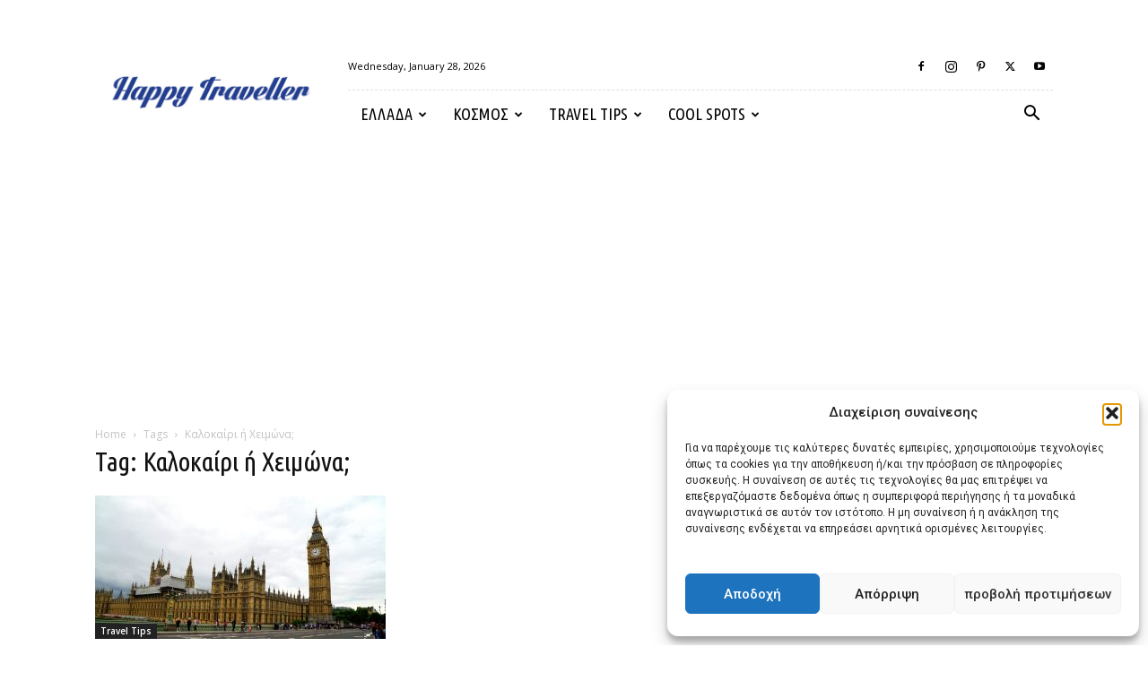

--- FILE ---
content_type: text/html; charset=UTF-8
request_url: https://happytraveller.gr/tag/%CE%BA%CE%B1%CE%BB%CE%BF%CE%BA%CE%B1%CE%AF%CF%81%CE%B9-%CE%AE-%CF%87%CE%B5%CE%B9%CE%BC%CF%8E%CE%BD%CE%B1/
body_size: 31328
content:
<!doctype html >
<!--[if IE 8]>    <html class="ie8" lang="en"> <![endif]-->
<!--[if IE 9]>    <html class="ie9" lang="en"> <![endif]-->
<!--[if gt IE 8]><!--> <html dir="ltr" lang="en-US" prefix="og: https://ogp.me/ns#"> <!--<![endif]-->
<head>
    
    <meta charset="UTF-8" />
    <meta name="viewport" content="width=device-width, initial-scale=1.0">
    <link rel="pingback" href="https://happytraveller.gr/xmlrpc.php" />
    	<style>img:is([sizes="auto" i], [sizes^="auto," i]) { contain-intrinsic-size: 3000px 1500px }</style>
	
		<!-- All in One SEO Pro 4.8.2 - aioseo.com -->
		<title>Καλοκαίρι ή Χειμώνα; - Happy Traveller</title><link rel="preload" as="style" href="https://fonts.googleapis.com/css?family=Ubuntu%20Condensed%3A400%7COpen%20Sans%3A400%2C600%2C700%7CRoboto%3A400%2C500%2C700&#038;display=swap" /><link rel="stylesheet" href="https://fonts.googleapis.com/css?family=Ubuntu%20Condensed%3A400%7COpen%20Sans%3A400%2C600%2C700%7CRoboto%3A400%2C500%2C700&#038;display=swap" media="print" onload="this.media='all'" /><noscript><link rel="stylesheet" href="https://fonts.googleapis.com/css?family=Ubuntu%20Condensed%3A400%7COpen%20Sans%3A400%2C600%2C700%7CRoboto%3A400%2C500%2C700&#038;display=swap" /></noscript>
	<meta name="robots" content="max-image-preview:large" />
	<link rel="canonical" href="https://happytraveller.gr/tag/%ce%ba%ce%b1%ce%bb%ce%bf%ce%ba%ce%b1%ce%af%cf%81%ce%b9-%ce%ae-%cf%87%ce%b5%ce%b9%ce%bc%cf%8e%ce%bd%ce%b1/" />
	<meta name="generator" content="All in One SEO Pro (AIOSEO) 4.8.2" />
		<meta property="og:locale" content="en_US" />
		<meta property="og:site_name" content="Happy Traveller -" />
		<meta property="og:type" content="article" />
		<meta property="og:title" content="Καλοκαίρι ή Χειμώνα; - Happy Traveller" />
		<meta property="og:url" content="https://happytraveller.gr/tag/%ce%ba%ce%b1%ce%bb%ce%bf%ce%ba%ce%b1%ce%af%cf%81%ce%b9-%ce%ae-%cf%87%ce%b5%ce%b9%ce%bc%cf%8e%ce%bd%ce%b1/" />
		<meta property="article:publisher" content="https://www.facebook.com/happytravellerGR" />
		<meta name="twitter:card" content="summary_large_image" />
		<meta name="twitter:site" content="@HappyTravelergr" />
		<meta name="twitter:title" content="Καλοκαίρι ή Χειμώνα; - Happy Traveller" />
		<script type="application/ld+json" class="aioseo-schema">
			{"@context":"https:\/\/schema.org","@graph":[{"@type":"BreadcrumbList","@id":"https:\/\/happytraveller.gr\/tag\/%CE%BA%CE%B1%CE%BB%CE%BF%CE%BA%CE%B1%CE%AF%CF%81%CE%B9-%CE%AE-%CF%87%CE%B5%CE%B9%CE%BC%CF%8E%CE%BD%CE%B1\/#breadcrumblist","itemListElement":[{"@type":"ListItem","@id":"https:\/\/happytraveller.gr\/#listItem","position":1,"name":"Home","item":"https:\/\/happytraveller.gr\/","nextItem":{"@type":"ListItem","@id":"https:\/\/happytraveller.gr\/tag\/%ce%ba%ce%b1%ce%bb%ce%bf%ce%ba%ce%b1%ce%af%cf%81%ce%b9-%ce%ae-%cf%87%ce%b5%ce%b9%ce%bc%cf%8e%ce%bd%ce%b1\/#listItem","name":"\u039a\u03b1\u03bb\u03bf\u03ba\u03b1\u03af\u03c1\u03b9 \u03ae \u03a7\u03b5\u03b9\u03bc\u03ce\u03bd\u03b1;"}},{"@type":"ListItem","@id":"https:\/\/happytraveller.gr\/tag\/%ce%ba%ce%b1%ce%bb%ce%bf%ce%ba%ce%b1%ce%af%cf%81%ce%b9-%ce%ae-%cf%87%ce%b5%ce%b9%ce%bc%cf%8e%ce%bd%ce%b1\/#listItem","position":2,"name":"\u039a\u03b1\u03bb\u03bf\u03ba\u03b1\u03af\u03c1\u03b9 \u03ae \u03a7\u03b5\u03b9\u03bc\u03ce\u03bd\u03b1;","previousItem":{"@type":"ListItem","@id":"https:\/\/happytraveller.gr\/#listItem","name":"Home"}}]},{"@type":"CollectionPage","@id":"https:\/\/happytraveller.gr\/tag\/%CE%BA%CE%B1%CE%BB%CE%BF%CE%BA%CE%B1%CE%AF%CF%81%CE%B9-%CE%AE-%CF%87%CE%B5%CE%B9%CE%BC%CF%8E%CE%BD%CE%B1\/#collectionpage","url":"https:\/\/happytraveller.gr\/tag\/%CE%BA%CE%B1%CE%BB%CE%BF%CE%BA%CE%B1%CE%AF%CF%81%CE%B9-%CE%AE-%CF%87%CE%B5%CE%B9%CE%BC%CF%8E%CE%BD%CE%B1\/","name":"\u039a\u03b1\u03bb\u03bf\u03ba\u03b1\u03af\u03c1\u03b9 \u03ae \u03a7\u03b5\u03b9\u03bc\u03ce\u03bd\u03b1; - Happy Traveller","inLanguage":"en-US","isPartOf":{"@id":"https:\/\/happytraveller.gr\/#website"},"breadcrumb":{"@id":"https:\/\/happytraveller.gr\/tag\/%CE%BA%CE%B1%CE%BB%CE%BF%CE%BA%CE%B1%CE%AF%CF%81%CE%B9-%CE%AE-%CF%87%CE%B5%CE%B9%CE%BC%CF%8E%CE%BD%CE%B1\/#breadcrumblist"}},{"@type":"Organization","@id":"https:\/\/happytraveller.gr\/#organization","name":"Happy Traveller","url":"https:\/\/happytraveller.gr\/","logo":{"@type":"ImageObject","url":"https:\/\/happytraveller.gr\/wp-content\/uploads\/2016\/05\/ht-logo-transparent2-1024x170.png","@id":"https:\/\/happytraveller.gr\/tag\/%CE%BA%CE%B1%CE%BB%CE%BF%CE%BA%CE%B1%CE%AF%CF%81%CE%B9-%CE%AE-%CF%87%CE%B5%CE%B9%CE%BC%CF%8E%CE%BD%CE%B1\/#organizationLogo"},"image":{"@id":"https:\/\/happytraveller.gr\/tag\/%CE%BA%CE%B1%CE%BB%CE%BF%CE%BA%CE%B1%CE%AF%CF%81%CE%B9-%CE%AE-%CF%87%CE%B5%CE%B9%CE%BC%CF%8E%CE%BD%CE%B1\/#organizationLogo"},"sameAs":["https:\/\/www.facebook.com\/happytravellerGR","https:\/\/twitter.com\/HappyTravelergr","https:\/\/www.instagram.com\/happy_traveller_gr\/","https:\/\/www.tiktok.com\/@ftbletsas","https:\/\/www.youtube.com\/@FTBLETSAS","https:\/\/el.wikipedia.org\/wiki\/Happy_Traveller"]},{"@type":"WebSite","@id":"https:\/\/happytraveller.gr\/#website","url":"https:\/\/happytraveller.gr\/","name":"Happy Traveller","alternateName":"Happy Traveller","inLanguage":"en-US","publisher":{"@id":"https:\/\/happytraveller.gr\/#organization"}}]}
		</script>
		<!-- All in One SEO Pro -->

<link rel="icon" type="image/png" href="https://happytraveller.gr/wp-content/uploads/2016/05/happyTraveller-icon.jpg">
<!-- Open Graph Meta Tags generated by Blog2Social 861 - https://www.blog2social.com -->
<meta property="og:title" content="Happy Traveller"/>
<meta property="og:description" content=""/>
<meta property="og:url" content="/tag/%CE%BA%CE%B1%CE%BB%CE%BF%CE%BA%CE%B1%CE%AF%CF%81%CE%B9-%CE%AE-%CF%87%CE%B5%CE%B9%CE%BC%CF%8E%CE%BD%CE%B1/"/>
<meta property="og:image" content="https://happytraveller.gr/wp-content/uploads/2017/05/london-happy-traveller1.jpg"/>
<meta property="og:image:width" content="1600" />
<meta property="og:image:height" content="906" />
<meta property="og:type" content="article"/>
<meta property="og:article:published_time" content="2018-01-11 12:57:42"/>
<meta property="og:article:modified_time" content="2025-04-24 21:21:13"/>
<meta property="og:article:tag" content="Αγγλία"/>
<meta property="og:article:tag" content="καλοκαίρι"/>
<meta property="og:article:tag" content="Καλοκαίρι ή Χειμώνα;"/>
<meta property="og:article:tag" content="Λονδίνο"/>
<meta property="og:article:tag" content="Πότε είναι καλύτερα;"/>
<meta property="og:article:tag" content="συμβουλές"/>
<meta property="og:article:tag" content="ταξίδι"/>
<meta property="og:article:tag" content="ταξιδιώτης"/>
<meta property="og:article:tag" content="ταξιδιωτικές συμβουλές"/>
<meta property="og:article:tag" content="τι να δοκιμάσω"/>
<meta property="og:article:tag" content="τι να δω"/>
<meta property="og:article:tag" content="τι να κάνω"/>
<meta property="og:article:tag" content="χειμώνας"/>
<!-- Open Graph Meta Tags generated by Blog2Social 861 - https://www.blog2social.com -->

<!-- Twitter Card generated by Blog2Social 861 - https://www.blog2social.com -->
<meta name="twitter:card" content="summary">
<meta name="twitter:title" content="Happy Traveller"/>
<meta name="twitter:description" content=""/>
<meta name="twitter:image" content="https://happytraveller.gr/wp-content/uploads/2017/05/london-happy-traveller1.jpg"/>
<!-- Twitter Card generated by Blog2Social 861 - https://www.blog2social.com -->
<link rel='dns-prefetch' href='//fonts.googleapis.com' />
<link rel='dns-prefetch' href='//www.googletagmanager.com' />
<link href='https://fonts.gstatic.com' crossorigin rel='preconnect' />
<link rel="alternate" type="application/rss+xml" title="Happy Traveller &raquo; Feed" href="https://happytraveller.gr/feed/" />
<link rel="alternate" type="application/rss+xml" title="Happy Traveller &raquo; Comments Feed" href="https://happytraveller.gr/comments/feed/" />
<link rel="alternate" type="application/rss+xml" title="Happy Traveller &raquo; Καλοκαίρι ή Χειμώνα; Tag Feed" href="https://happytraveller.gr/tag/%ce%ba%ce%b1%ce%bb%ce%bf%ce%ba%ce%b1%ce%af%cf%81%ce%b9-%ce%ae-%cf%87%ce%b5%ce%b9%ce%bc%cf%8e%ce%bd%ce%b1/feed/" />
<link data-minify="1" rel='stylesheet' id='dashicons-css' href='https://happytraveller.gr/wp-content/cache/min/1/wp-includes/css/dashicons.min.css?ver=1769352166' type='text/css' media='all' />
<link rel='stylesheet' id='menu-icons-extra-css' href='https://happytraveller.gr/wp-content/plugins/menu-icons/css/extra.min.css?ver=0.13.17' type='text/css' media='all' />
<link data-minify="1" rel='stylesheet' id='embedpress-css-css' href='https://happytraveller.gr/wp-content/cache/min/1/wp-content/plugins/embedpress/assets/css/embedpress.css?ver=1768101007' type='text/css' media='all' />
<link data-minify="1" rel='stylesheet' id='embedpress-blocks-style-css' href='https://happytraveller.gr/wp-content/cache/min/1/wp-content/plugins/embedpress/assets/css/blocks.build.css?ver=1768101007' type='text/css' media='all' />
<style id='wp-emoji-styles-inline-css' type='text/css'>

	img.wp-smiley, img.emoji {
		display: inline !important;
		border: none !important;
		box-shadow: none !important;
		height: 1em !important;
		width: 1em !important;
		margin: 0 0.07em !important;
		vertical-align: -0.1em !important;
		background: none !important;
		padding: 0 !important;
	}
</style>
<style id='classic-theme-styles-inline-css' type='text/css'>
/*! This file is auto-generated */
.wp-block-button__link{color:#fff;background-color:#32373c;border-radius:9999px;box-shadow:none;text-decoration:none;padding:calc(.667em + 2px) calc(1.333em + 2px);font-size:1.125em}.wp-block-file__button{background:#32373c;color:#fff;text-decoration:none}
</style>
<style id='aab-horizontal-accordion-style-inline-css' type='text/css'>
/*!********************************************************************************************************************************************************************************************************************************************************************************************!*\
  !*** css ./node_modules/@wordpress/scripts/node_modules/css-loader/dist/cjs.js??ruleSet[1].rules[4].use[1]!./node_modules/postcss-loader/dist/cjs.js??ruleSet[1].rules[4].use[2]!./node_modules/sass-loader/dist/cjs.js??ruleSet[1].rules[4].use[3]!./src/horizontal-accordion/style.scss ***!
  \********************************************************************************************************************************************************************************************************************************************************************************************/
.wp-block-aab-horizontal-accordion > .block-editor-inner-blocks > .block-editor-block-list__layout,
.wp-block-aab-horizontal-accordion {
  display: flex;
  gap: 5px;
  padding: 5px;
}
.wp-block-aab-horizontal-accordion > .block-editor-inner-blocks > .block-editor-block-list__layout, .wp-block-aab-horizontal-accordion > .block-editor-inner-blocks > .block-editor-block-list__layout *,
.wp-block-aab-horizontal-accordion,
.wp-block-aab-horizontal-accordion * {
  box-sizing: border-box;
}

/*# sourceMappingURL=style-index.css.map*/
</style>
<style id='aab-horizontal-accordion-item-style-inline-css' type='text/css'>
/*!*************************************************************************************************************************************************************************************************************************************************************************************************!*\
  !*** css ./node_modules/@wordpress/scripts/node_modules/css-loader/dist/cjs.js??ruleSet[1].rules[4].use[1]!./node_modules/postcss-loader/dist/cjs.js??ruleSet[1].rules[4].use[2]!./node_modules/sass-loader/dist/cjs.js??ruleSet[1].rules[4].use[3]!./src/horizontal-accordion-item/style.scss ***!
  \*************************************************************************************************************************************************************************************************************************************************************************************************/
.wp-block-aab-horizontal-accordion .block-editor-inner-blocks {
  width: 100%;
}
.wp-block-aab-horizontal-accordion .block-editor-inner-blocks .block-editor-block-list__layout {
  width: 100%;
}
.wp-block-aab-horizontal-accordion .wp-block-aab-horizontal-accordion-item {
  height: 500px;
  min-width: 100px;
  width: 100px;
  background-color: #f0f2f5;
  padding: 10px 15px;
  border-radius: 5px;
  overflow: hidden;
  cursor: pointer;
}
.wp-block-aab-horizontal-accordion .wp-block-aab-horizontal-accordion-item, .wp-block-aab-horizontal-accordion .wp-block-aab-horizontal-accordion-item * {
  transition-duration: 1s;
}
.wp-block-aab-horizontal-accordion .wp-block-aab-horizontal-accordion-item > .aahb_accordion_head {
  overflow: hidden;
}
.wp-block-aab-horizontal-accordion .wp-block-aab-horizontal-accordion-item > .aahb_accordion_head > .aahb_accordion_icon_wrapper {
  width: 40px;
  height: 40px;
  border-radius: 5px;
  overflow: hidden;
  display: flex;
  justify-content: center;
  align-items: center;
  color: #eee;
}
.wp-block-aab-horizontal-accordion .wp-block-aab-horizontal-accordion-item > .aahb_accordion_head > .aahb_accordion_icon_wrapper > .aahb_accordion_icon {
  width: 100%;
  height: 100%;
}
.wp-block-aab-horizontal-accordion .wp-block-aab-horizontal-accordion-item > .aahb_accordion_head > .aahb_accordion_icon_wrapper > .aahb_icon_upload {
  cursor: pointer;
  display: none;
}
.wp-block-aab-horizontal-accordion .wp-block-aab-horizontal-accordion-item > .aahb_accordion_head > .aahb_accordion_icon_wrapper:not(.frontend):hover {
  transition-duration: 0ms;
  background-color: #777;
}
.wp-block-aab-horizontal-accordion .wp-block-aab-horizontal-accordion-item > .aahb_accordion_head > .aahb_accordion_icon_wrapper:not(.frontend):hover > .aahb_accordion_icon {
  display: none;
}
.wp-block-aab-horizontal-accordion .wp-block-aab-horizontal-accordion-item > .aahb_accordion_head > .aahb_accordion_icon_wrapper:not(.frontend):hover > .aahb_icon_upload {
  display: block;
}
.wp-block-aab-horizontal-accordion .wp-block-aab-horizontal-accordion-item > .aahb_accordion_head > .aahb_accordion_heading {
  opacity: 0;
  padding: 10px 0;
}
.wp-block-aab-horizontal-accordion .wp-block-aab-horizontal-accordion-item > .aahb_accordion_head > .aahb_accordion_heading .aahb_heading, .wp-block-aab-horizontal-accordion .wp-block-aab-horizontal-accordion-item > .aahb_accordion_head > .aahb_accordion_heading .aahb_subheading {
  margin: 0;
  padding: 0;
  line-height: 28px;
  font-size: 16px;
  white-space: nowrap !important;
  overflow: hidden;
  text-overflow: ellipsis;
}
.wp-block-aab-horizontal-accordion .wp-block-aab-horizontal-accordion-item > .aahb_accordion_body > .block-editor-inner-blocks > .block-editor-block-list__layout, .wp-block-aab-horizontal-accordion .wp-block-aab-horizontal-accordion-item > .aahb_accordion_body {
  width: 500px;
  filter: blur(5px);
  transition-duration: 100ms;
}
.wp-block-aab-horizontal-accordion .wp-block-aab-horizontal-accordion-item > .aahb_accordion_body > .block-editor-inner-blocks > .block-editor-block-list__layout .wp-block-image img[alt=aahb-trees-water], .wp-block-aab-horizontal-accordion .wp-block-aab-horizontal-accordion-item > .aahb_accordion_body .wp-block-image img[alt=aahb-trees-water] {
  border-radius: 10px;
}
.wp-block-aab-horizontal-accordion .wp-block-aab-horizontal-accordion-item.active {
  width: 100%;
  overflow: auto;
  scrollbar-width: none;
}
.wp-block-aab-horizontal-accordion .wp-block-aab-horizontal-accordion-item.active > .aahb_accordion_head > .aahb_accordion_heading {
  opacity: 100%;
}
.wp-block-aab-horizontal-accordion .wp-block-aab-horizontal-accordion-item.active > .aahb_accordion_body > .block-editor-inner-blocks > .block-editor-block-list__layout, .wp-block-aab-horizontal-accordion .wp-block-aab-horizontal-accordion-item.active > .aahb_accordion_body {
  filter: blur(0);
  max-width: 500px;
}

/*# sourceMappingURL=style-index.css.map*/
</style>
<style id='global-styles-inline-css' type='text/css'>
:root{--wp--preset--aspect-ratio--square: 1;--wp--preset--aspect-ratio--4-3: 4/3;--wp--preset--aspect-ratio--3-4: 3/4;--wp--preset--aspect-ratio--3-2: 3/2;--wp--preset--aspect-ratio--2-3: 2/3;--wp--preset--aspect-ratio--16-9: 16/9;--wp--preset--aspect-ratio--9-16: 9/16;--wp--preset--color--black: #000000;--wp--preset--color--cyan-bluish-gray: #abb8c3;--wp--preset--color--white: #ffffff;--wp--preset--color--pale-pink: #f78da7;--wp--preset--color--vivid-red: #cf2e2e;--wp--preset--color--luminous-vivid-orange: #ff6900;--wp--preset--color--luminous-vivid-amber: #fcb900;--wp--preset--color--light-green-cyan: #7bdcb5;--wp--preset--color--vivid-green-cyan: #00d084;--wp--preset--color--pale-cyan-blue: #8ed1fc;--wp--preset--color--vivid-cyan-blue: #0693e3;--wp--preset--color--vivid-purple: #9b51e0;--wp--preset--gradient--vivid-cyan-blue-to-vivid-purple: linear-gradient(135deg,rgba(6,147,227,1) 0%,rgb(155,81,224) 100%);--wp--preset--gradient--light-green-cyan-to-vivid-green-cyan: linear-gradient(135deg,rgb(122,220,180) 0%,rgb(0,208,130) 100%);--wp--preset--gradient--luminous-vivid-amber-to-luminous-vivid-orange: linear-gradient(135deg,rgba(252,185,0,1) 0%,rgba(255,105,0,1) 100%);--wp--preset--gradient--luminous-vivid-orange-to-vivid-red: linear-gradient(135deg,rgba(255,105,0,1) 0%,rgb(207,46,46) 100%);--wp--preset--gradient--very-light-gray-to-cyan-bluish-gray: linear-gradient(135deg,rgb(238,238,238) 0%,rgb(169,184,195) 100%);--wp--preset--gradient--cool-to-warm-spectrum: linear-gradient(135deg,rgb(74,234,220) 0%,rgb(151,120,209) 20%,rgb(207,42,186) 40%,rgb(238,44,130) 60%,rgb(251,105,98) 80%,rgb(254,248,76) 100%);--wp--preset--gradient--blush-light-purple: linear-gradient(135deg,rgb(255,206,236) 0%,rgb(152,150,240) 100%);--wp--preset--gradient--blush-bordeaux: linear-gradient(135deg,rgb(254,205,165) 0%,rgb(254,45,45) 50%,rgb(107,0,62) 100%);--wp--preset--gradient--luminous-dusk: linear-gradient(135deg,rgb(255,203,112) 0%,rgb(199,81,192) 50%,rgb(65,88,208) 100%);--wp--preset--gradient--pale-ocean: linear-gradient(135deg,rgb(255,245,203) 0%,rgb(182,227,212) 50%,rgb(51,167,181) 100%);--wp--preset--gradient--electric-grass: linear-gradient(135deg,rgb(202,248,128) 0%,rgb(113,206,126) 100%);--wp--preset--gradient--midnight: linear-gradient(135deg,rgb(2,3,129) 0%,rgb(40,116,252) 100%);--wp--preset--font-size--small: 11px;--wp--preset--font-size--medium: 20px;--wp--preset--font-size--large: 32px;--wp--preset--font-size--x-large: 42px;--wp--preset--font-size--regular: 15px;--wp--preset--font-size--larger: 50px;--wp--preset--spacing--20: 0.44rem;--wp--preset--spacing--30: 0.67rem;--wp--preset--spacing--40: 1rem;--wp--preset--spacing--50: 1.5rem;--wp--preset--spacing--60: 2.25rem;--wp--preset--spacing--70: 3.38rem;--wp--preset--spacing--80: 5.06rem;--wp--preset--shadow--natural: 6px 6px 9px rgba(0, 0, 0, 0.2);--wp--preset--shadow--deep: 12px 12px 50px rgba(0, 0, 0, 0.4);--wp--preset--shadow--sharp: 6px 6px 0px rgba(0, 0, 0, 0.2);--wp--preset--shadow--outlined: 6px 6px 0px -3px rgba(255, 255, 255, 1), 6px 6px rgba(0, 0, 0, 1);--wp--preset--shadow--crisp: 6px 6px 0px rgba(0, 0, 0, 1);}:where(.is-layout-flex){gap: 0.5em;}:where(.is-layout-grid){gap: 0.5em;}body .is-layout-flex{display: flex;}.is-layout-flex{flex-wrap: wrap;align-items: center;}.is-layout-flex > :is(*, div){margin: 0;}body .is-layout-grid{display: grid;}.is-layout-grid > :is(*, div){margin: 0;}:where(.wp-block-columns.is-layout-flex){gap: 2em;}:where(.wp-block-columns.is-layout-grid){gap: 2em;}:where(.wp-block-post-template.is-layout-flex){gap: 1.25em;}:where(.wp-block-post-template.is-layout-grid){gap: 1.25em;}.has-black-color{color: var(--wp--preset--color--black) !important;}.has-cyan-bluish-gray-color{color: var(--wp--preset--color--cyan-bluish-gray) !important;}.has-white-color{color: var(--wp--preset--color--white) !important;}.has-pale-pink-color{color: var(--wp--preset--color--pale-pink) !important;}.has-vivid-red-color{color: var(--wp--preset--color--vivid-red) !important;}.has-luminous-vivid-orange-color{color: var(--wp--preset--color--luminous-vivid-orange) !important;}.has-luminous-vivid-amber-color{color: var(--wp--preset--color--luminous-vivid-amber) !important;}.has-light-green-cyan-color{color: var(--wp--preset--color--light-green-cyan) !important;}.has-vivid-green-cyan-color{color: var(--wp--preset--color--vivid-green-cyan) !important;}.has-pale-cyan-blue-color{color: var(--wp--preset--color--pale-cyan-blue) !important;}.has-vivid-cyan-blue-color{color: var(--wp--preset--color--vivid-cyan-blue) !important;}.has-vivid-purple-color{color: var(--wp--preset--color--vivid-purple) !important;}.has-black-background-color{background-color: var(--wp--preset--color--black) !important;}.has-cyan-bluish-gray-background-color{background-color: var(--wp--preset--color--cyan-bluish-gray) !important;}.has-white-background-color{background-color: var(--wp--preset--color--white) !important;}.has-pale-pink-background-color{background-color: var(--wp--preset--color--pale-pink) !important;}.has-vivid-red-background-color{background-color: var(--wp--preset--color--vivid-red) !important;}.has-luminous-vivid-orange-background-color{background-color: var(--wp--preset--color--luminous-vivid-orange) !important;}.has-luminous-vivid-amber-background-color{background-color: var(--wp--preset--color--luminous-vivid-amber) !important;}.has-light-green-cyan-background-color{background-color: var(--wp--preset--color--light-green-cyan) !important;}.has-vivid-green-cyan-background-color{background-color: var(--wp--preset--color--vivid-green-cyan) !important;}.has-pale-cyan-blue-background-color{background-color: var(--wp--preset--color--pale-cyan-blue) !important;}.has-vivid-cyan-blue-background-color{background-color: var(--wp--preset--color--vivid-cyan-blue) !important;}.has-vivid-purple-background-color{background-color: var(--wp--preset--color--vivid-purple) !important;}.has-black-border-color{border-color: var(--wp--preset--color--black) !important;}.has-cyan-bluish-gray-border-color{border-color: var(--wp--preset--color--cyan-bluish-gray) !important;}.has-white-border-color{border-color: var(--wp--preset--color--white) !important;}.has-pale-pink-border-color{border-color: var(--wp--preset--color--pale-pink) !important;}.has-vivid-red-border-color{border-color: var(--wp--preset--color--vivid-red) !important;}.has-luminous-vivid-orange-border-color{border-color: var(--wp--preset--color--luminous-vivid-orange) !important;}.has-luminous-vivid-amber-border-color{border-color: var(--wp--preset--color--luminous-vivid-amber) !important;}.has-light-green-cyan-border-color{border-color: var(--wp--preset--color--light-green-cyan) !important;}.has-vivid-green-cyan-border-color{border-color: var(--wp--preset--color--vivid-green-cyan) !important;}.has-pale-cyan-blue-border-color{border-color: var(--wp--preset--color--pale-cyan-blue) !important;}.has-vivid-cyan-blue-border-color{border-color: var(--wp--preset--color--vivid-cyan-blue) !important;}.has-vivid-purple-border-color{border-color: var(--wp--preset--color--vivid-purple) !important;}.has-vivid-cyan-blue-to-vivid-purple-gradient-background{background: var(--wp--preset--gradient--vivid-cyan-blue-to-vivid-purple) !important;}.has-light-green-cyan-to-vivid-green-cyan-gradient-background{background: var(--wp--preset--gradient--light-green-cyan-to-vivid-green-cyan) !important;}.has-luminous-vivid-amber-to-luminous-vivid-orange-gradient-background{background: var(--wp--preset--gradient--luminous-vivid-amber-to-luminous-vivid-orange) !important;}.has-luminous-vivid-orange-to-vivid-red-gradient-background{background: var(--wp--preset--gradient--luminous-vivid-orange-to-vivid-red) !important;}.has-very-light-gray-to-cyan-bluish-gray-gradient-background{background: var(--wp--preset--gradient--very-light-gray-to-cyan-bluish-gray) !important;}.has-cool-to-warm-spectrum-gradient-background{background: var(--wp--preset--gradient--cool-to-warm-spectrum) !important;}.has-blush-light-purple-gradient-background{background: var(--wp--preset--gradient--blush-light-purple) !important;}.has-blush-bordeaux-gradient-background{background: var(--wp--preset--gradient--blush-bordeaux) !important;}.has-luminous-dusk-gradient-background{background: var(--wp--preset--gradient--luminous-dusk) !important;}.has-pale-ocean-gradient-background{background: var(--wp--preset--gradient--pale-ocean) !important;}.has-electric-grass-gradient-background{background: var(--wp--preset--gradient--electric-grass) !important;}.has-midnight-gradient-background{background: var(--wp--preset--gradient--midnight) !important;}.has-small-font-size{font-size: var(--wp--preset--font-size--small) !important;}.has-medium-font-size{font-size: var(--wp--preset--font-size--medium) !important;}.has-large-font-size{font-size: var(--wp--preset--font-size--large) !important;}.has-x-large-font-size{font-size: var(--wp--preset--font-size--x-large) !important;}
:where(.wp-block-post-template.is-layout-flex){gap: 1.25em;}:where(.wp-block-post-template.is-layout-grid){gap: 1.25em;}
:where(.wp-block-columns.is-layout-flex){gap: 2em;}:where(.wp-block-columns.is-layout-grid){gap: 2em;}
:root :where(.wp-block-pullquote){font-size: 1.5em;line-height: 1.6;}
</style>
<link data-minify="1" rel='stylesheet' id='font-awesome-four-css' href='https://happytraveller.gr/wp-content/cache/min/1/wp-content/plugins/font-awesome-4-menus/css/font-awesome.min.css?ver=1769352165' type='text/css' media='all' />
<link data-minify="1" rel='stylesheet' id='poll-maker-ays-css' href='https://happytraveller.gr/wp-content/cache/min/1/wp-content/plugins/poll-maker/public/css/poll-maker-ays-public.css?ver=1769352165' type='text/css' media='all' />
<link data-minify="1" rel='stylesheet' id='simple-photo-feed-css' href='https://happytraveller.gr/wp-content/cache/min/1/wp-content/plugins/simple-photo-feed/public/css/simple-photo-feed-public.css?ver=1768101007' type='text/css' media='all' />
<link data-minify="1" rel='stylesheet' id='simple_responsive_stylesheet-css' href='https://happytraveller.gr/wp-content/cache/min/1/wp-content/plugins/vc-simple-all-responsive/assets/media.css?ver=1769352165' type='text/css' media='all' />
<link rel='stylesheet' id='cmplz-general-css' href='https://happytraveller.gr/wp-content/plugins/complianz-gdpr/assets/css/cookieblocker.min.css?ver=1757021859' type='text/css' media='all' />
<link data-minify="1" rel='stylesheet' id='td-plugin-multi-purpose-css' href='https://happytraveller.gr/wp-content/cache/min/1/wp-content/plugins/td-composer/td-multi-purpose/style.css?ver=1769352165' type='text/css' media='all' />

<style id='akismet-widget-style-inline-css' type='text/css'>

			.a-stats {
				--akismet-color-mid-green: #357b49;
				--akismet-color-white: #fff;
				--akismet-color-light-grey: #f6f7f7;

				max-width: 350px;
				width: auto;
			}

			.a-stats * {
				all: unset;
				box-sizing: border-box;
			}

			.a-stats strong {
				font-weight: 600;
			}

			.a-stats a.a-stats__link,
			.a-stats a.a-stats__link:visited,
			.a-stats a.a-stats__link:active {
				background: var(--akismet-color-mid-green);
				border: none;
				box-shadow: none;
				border-radius: 8px;
				color: var(--akismet-color-white);
				cursor: pointer;
				display: block;
				font-family: -apple-system, BlinkMacSystemFont, 'Segoe UI', 'Roboto', 'Oxygen-Sans', 'Ubuntu', 'Cantarell', 'Helvetica Neue', sans-serif;
				font-weight: 500;
				padding: 12px;
				text-align: center;
				text-decoration: none;
				transition: all 0.2s ease;
			}

			/* Extra specificity to deal with TwentyTwentyOne focus style */
			.widget .a-stats a.a-stats__link:focus {
				background: var(--akismet-color-mid-green);
				color: var(--akismet-color-white);
				text-decoration: none;
			}

			.a-stats a.a-stats__link:hover {
				filter: brightness(110%);
				box-shadow: 0 4px 12px rgba(0, 0, 0, 0.06), 0 0 2px rgba(0, 0, 0, 0.16);
			}

			.a-stats .count {
				color: var(--akismet-color-white);
				display: block;
				font-size: 1.5em;
				line-height: 1.4;
				padding: 0 13px;
				white-space: nowrap;
			}
		
</style>
<link data-minify="1" rel='stylesheet' id='td-theme-css' href='https://happytraveller.gr/wp-content/cache/min/1/wp-content/themes/Newspaper/style.css?ver=1769352165' type='text/css' media='all' />
<style id='td-theme-inline-css' type='text/css'>@media (max-width:767px){.td-header-desktop-wrap{display:none}}@media (min-width:767px){.td-header-mobile-wrap{display:none}}</style>
<link data-minify="1" rel='stylesheet' id='js_composer_front-css' href='https://happytraveller.gr/wp-content/cache/min/1/wp-content/plugins/js_composer/assets/css/js_composer.min.css?ver=1769352165' type='text/css' media='all' />
<link data-minify="1" rel='stylesheet' id='td-legacy-framework-front-style-css' href='https://happytraveller.gr/wp-content/cache/min/1/wp-content/plugins/td-composer/legacy/Newspaper/assets/css/td_legacy_main.css?ver=1769352165' type='text/css' media='all' />
<link data-minify="1" rel='stylesheet' id='td-standard-pack-framework-front-style-css' href='https://happytraveller.gr/wp-content/cache/min/1/wp-content/plugins/td-standard-pack/Newspaper/assets/css/td_standard_pack_main.css?ver=1769352165' type='text/css' media='all' />
<link data-minify="1" rel='stylesheet' id='td-theme-demo-style-css' href='https://happytraveller.gr/wp-content/cache/min/1/wp-content/plugins/td-composer/legacy/Newspaper/includes/demos/blog_travel/demo_style.css?ver=1769352165' type='text/css' media='all' />
<link data-minify="1" rel='stylesheet' id='tdb_style_cloud_templates_front-css' href='https://happytraveller.gr/wp-content/cache/min/1/wp-content/plugins/td-cloud-library/assets/css/tdb_main.css?ver=1769352165' type='text/css' media='all' />
<script type="text/javascript" id="jquery-core-js-extra">
/* <![CDATA[ */
var aagb_local_object = {"ajax_url":"https:\/\/happytraveller.gr\/wp-admin\/admin-ajax.php","nonce":"ee8248925a","licensing":"","assets":"https:\/\/happytraveller.gr\/wp-content\/plugins\/advanced-accordion-block\/assets\/"};
/* ]]> */
</script>
<script type="text/javascript" src="https://happytraveller.gr/wp-includes/js/jquery/jquery.min.js?ver=3.7.1" id="jquery-core-js"></script>
<script type="text/javascript" src="https://happytraveller.gr/wp-includes/js/jquery/jquery-migrate.min.js?ver=3.4.1" id="jquery-migrate-js"></script>
<script></script><link rel="https://api.w.org/" href="https://happytraveller.gr/wp-json/" /><link rel="alternate" title="JSON" type="application/json" href="https://happytraveller.gr/wp-json/wp/v2/tags/3411" /><link rel="EditURI" type="application/rsd+xml" title="RSD" href="https://happytraveller.gr/xmlrpc.php?rsd" />
<meta name="generator" content="WordPress 6.8.3" />
<meta name="generator" content="Site Kit by Google 1.153.0" /><meta name='impact-site-verification' value='3732b906-7fd5-4cd1-a7c5-b093fe26bb02'> <!--WP Copy Protect Plugins By www.rapiditcare.com --> <style type="text/css">body{-webkit-touch-callout:none;-webkit-user-select:none;-khtml-user-select:none;-moz-user-select:none;-ms-user-select:none;user-select:none;}</style> <script type="text/javascript"> jQuery(document).bind("keydown", function(e) { if(e.ctrlKey && (e.which == 65 || e.which == 67 || e.which == 88 || e.which == 83 ||e.which == 85)) { e.preventDefault(); return false; } }); jQuery(document)on( "mousedown", function(event) { if(event.which=="3") { document.oncontextmenu = document.body.oncontextmenu = function() {return false;} } }); </script> <script language=JavaScript> function clickIE4(){ if (event.button==2){ return false; } } function clickNS4(e){ if (document.layers||document.getElementById&&!document.all){ if (e.which==2||e.which==3){ return false; } } } if (document.layers){ document.captureEvents(Event.MOUSEDOWN); document.onmousedown=clickNS4; } else if (document.all&&!document.getElementById){ document.onmousedown=clickIE4; } document.oncontextmenu=new Function("return false") </script> 			<style>.cmplz-hidden {
					display: none !important;
				}</style><!--[if lt IE 9]><script src="https://cdnjs.cloudflare.com/ajax/libs/html5shiv/3.7.3/html5shiv.js"></script><![endif]-->
        <script>
        window.tdb_global_vars = {"wpRestUrl":"https:\/\/happytraveller.gr\/wp-json\/","permalinkStructure":"\/%postname%\/"};
        window.tdb_p_autoload_vars = {"isAjax":false,"isAdminBarShowing":false,"autoloadScrollPercent":50};
    </script>
    
    <style id="tdb-global-colors">:root{--accent-color:#fff}</style>
	
<meta name="generator" content="Powered by WPBakery Page Builder - drag and drop page builder for WordPress."/>

<!-- JS generated by theme -->

<script>
    
    

	    var tdBlocksArray = []; //here we store all the items for the current page

	    // td_block class - each ajax block uses a object of this class for requests
	    function tdBlock() {
		    this.id = '';
		    this.block_type = 1; //block type id (1-234 etc)
		    this.atts = '';
		    this.td_column_number = '';
		    this.td_current_page = 1; //
		    this.post_count = 0; //from wp
		    this.found_posts = 0; //from wp
		    this.max_num_pages = 0; //from wp
		    this.td_filter_value = ''; //current live filter value
		    this.is_ajax_running = false;
		    this.td_user_action = ''; // load more or infinite loader (used by the animation)
		    this.header_color = '';
		    this.ajax_pagination_infinite_stop = ''; //show load more at page x
	    }

        // td_js_generator - mini detector
        ( function () {
            var htmlTag = document.getElementsByTagName("html")[0];

	        if ( navigator.userAgent.indexOf("MSIE 10.0") > -1 ) {
                htmlTag.className += ' ie10';
            }

            if ( !!navigator.userAgent.match(/Trident.*rv\:11\./) ) {
                htmlTag.className += ' ie11';
            }

	        if ( navigator.userAgent.indexOf("Edge") > -1 ) {
                htmlTag.className += ' ieEdge';
            }

            if ( /(iPad|iPhone|iPod)/g.test(navigator.userAgent) ) {
                htmlTag.className += ' td-md-is-ios';
            }

            var user_agent = navigator.userAgent.toLowerCase();
            if ( user_agent.indexOf("android") > -1 ) {
                htmlTag.className += ' td-md-is-android';
            }

            if ( -1 !== navigator.userAgent.indexOf('Mac OS X')  ) {
                htmlTag.className += ' td-md-is-os-x';
            }

            if ( /chrom(e|ium)/.test(navigator.userAgent.toLowerCase()) ) {
               htmlTag.className += ' td-md-is-chrome';
            }

            if ( -1 !== navigator.userAgent.indexOf('Firefox') ) {
                htmlTag.className += ' td-md-is-firefox';
            }

            if ( -1 !== navigator.userAgent.indexOf('Safari') && -1 === navigator.userAgent.indexOf('Chrome') ) {
                htmlTag.className += ' td-md-is-safari';
            }

            if( -1 !== navigator.userAgent.indexOf('IEMobile') ){
                htmlTag.className += ' td-md-is-iemobile';
            }

        })();

        var tdLocalCache = {};

        ( function () {
            "use strict";

            tdLocalCache = {
                data: {},
                remove: function (resource_id) {
                    delete tdLocalCache.data[resource_id];
                },
                exist: function (resource_id) {
                    return tdLocalCache.data.hasOwnProperty(resource_id) && tdLocalCache.data[resource_id] !== null;
                },
                get: function (resource_id) {
                    return tdLocalCache.data[resource_id];
                },
                set: function (resource_id, cachedData) {
                    tdLocalCache.remove(resource_id);
                    tdLocalCache.data[resource_id] = cachedData;
                }
            };
        })();

    
    
var td_viewport_interval_list=[{"limitBottom":767,"sidebarWidth":228},{"limitBottom":1018,"sidebarWidth":300},{"limitBottom":1140,"sidebarWidth":324}];
var tdc_is_installed="yes";
var td_ajax_url="https:\/\/happytraveller.gr\/wp-admin\/admin-ajax.php?td_theme_name=Newspaper&v=12.6.2";
var td_get_template_directory_uri="https:\/\/happytraveller.gr\/wp-content\/plugins\/td-composer\/legacy\/common";
var tds_snap_menu="";
var tds_logo_on_sticky="show_header_logo";
var tds_header_style="8";
var td_please_wait="Please wait...";
var td_email_user_pass_incorrect="User or password incorrect!";
var td_email_user_incorrect="Email or username incorrect!";
var td_email_incorrect="Email incorrect!";
var td_user_incorrect="Username incorrect!";
var td_email_user_empty="Email or username empty!";
var td_pass_empty="Pass empty!";
var td_pass_pattern_incorrect="Invalid Pass Pattern!";
var td_retype_pass_incorrect="Retyped Pass incorrect!";
var tds_more_articles_on_post_enable="";
var tds_more_articles_on_post_time_to_wait="";
var tds_more_articles_on_post_pages_distance_from_top=0;
var tds_captcha="";
var tds_theme_color_site_wide="#008ca8";
var tds_smart_sidebar="enabled";
var tdThemeName="Newspaper";
var tdThemeNameWl="Newspaper";
var td_magnific_popup_translation_tPrev="Previous (Left arrow key)";
var td_magnific_popup_translation_tNext="Next (Right arrow key)";
var td_magnific_popup_translation_tCounter="%curr% of %total%";
var td_magnific_popup_translation_ajax_tError="The content from %url% could not be loaded.";
var td_magnific_popup_translation_image_tError="The image #%curr% could not be loaded.";
var tdBlockNonce="c9aea1cabb";
var tdMobileMenu="enabled";
var tdMobileSearch="enabled";
var tdDateNamesI18n={"month_names":["January","February","March","April","May","June","July","August","September","October","November","December"],"month_names_short":["Jan","Feb","Mar","Apr","May","Jun","Jul","Aug","Sep","Oct","Nov","Dec"],"day_names":["Sunday","Monday","Tuesday","Wednesday","Thursday","Friday","Saturday"],"day_names_short":["Sun","Mon","Tue","Wed","Thu","Fri","Sat"]};
var tdb_modal_confirm="Save";
var tdb_modal_cancel="Cancel";
var tdb_modal_confirm_alt="Yes";
var tdb_modal_cancel_alt="No";
var td_ad_background_click_link="";
var td_ad_background_click_target="";
</script>


<!-- Header style compiled by theme -->

<style>ul.sf-menu>.menu-item>a{font-family:"Ubuntu Condensed";font-size:18px;font-weight:normal}.sf-menu ul .menu-item a{font-family:"Ubuntu Condensed";font-size:16px;font-weight:normal}#td-mobile-nav,#td-mobile-nav .wpb_button,.td-search-wrap-mob{font-family:"Ubuntu Condensed"}.td-page-title,.td-category-title-holder .td-page-title{font-family:"Ubuntu Condensed"}:root{--td_theme_color:#008ca8;--td_slider_text:rgba(0,140,168,0.7);--td_text_header_color:#111111;--td_mobile_gradient_one_mob:rgba(0,0,0,0.8);--td_mobile_gradient_two_mob:rgba(0,0,0,0.9)}.td-header-style-12 .td-header-menu-wrap-full,.td-header-style-12 .td-affix,.td-grid-style-1.td-hover-1 .td-big-grid-post:hover .td-post-category,.td-grid-style-5.td-hover-1 .td-big-grid-post:hover .td-post-category,.td_category_template_3 .td-current-sub-category,.td_category_template_8 .td-category-header .td-category a.td-current-sub-category,.td_category_template_4 .td-category-siblings .td-category a:hover,.td_block_big_grid_9.td-grid-style-1 .td-post-category,.td_block_big_grid_9.td-grid-style-5 .td-post-category,.td-grid-style-6.td-hover-1 .td-module-thumb:after,.tdm-menu-active-style5 .td-header-menu-wrap .sf-menu>.current-menu-item>a,.tdm-menu-active-style5 .td-header-menu-wrap .sf-menu>.current-menu-ancestor>a,.tdm-menu-active-style5 .td-header-menu-wrap .sf-menu>.current-category-ancestor>a,.tdm-menu-active-style5 .td-header-menu-wrap .sf-menu>li>a:hover,.tdm-menu-active-style5 .td-header-menu-wrap .sf-menu>.sfHover>a{background-color:#008ca8}.td_mega_menu_sub_cats .cur-sub-cat,.td-mega-span h3 a:hover,.td_mod_mega_menu:hover .entry-title a,.header-search-wrap .result-msg a:hover,.td-header-top-menu .td-drop-down-search .td_module_wrap:hover .entry-title a,.td-header-top-menu .td-icon-search:hover,.td-header-wrap .result-msg a:hover,.top-header-menu li a:hover,.top-header-menu .current-menu-item>a,.top-header-menu .current-menu-ancestor>a,.top-header-menu .current-category-ancestor>a,.td-social-icon-wrap>a:hover,.td-header-sp-top-widget .td-social-icon-wrap a:hover,.td_mod_related_posts:hover h3>a,.td-post-template-11 .td-related-title .td-related-left:hover,.td-post-template-11 .td-related-title .td-related-right:hover,.td-post-template-11 .td-related-title .td-cur-simple-item,.td-post-template-11 .td_block_related_posts .td-next-prev-wrap a:hover,.td-category-header .td-pulldown-category-filter-link:hover,.td-category-siblings .td-subcat-dropdown a:hover,.td-category-siblings .td-subcat-dropdown a.td-current-sub-category,.footer-text-wrap .footer-email-wrap a,.footer-social-wrap a:hover,.td_module_17 .td-read-more a:hover,.td_module_18 .td-read-more a:hover,.td_module_19 .td-post-author-name a:hover,.td-pulldown-syle-2 .td-subcat-dropdown:hover .td-subcat-more span,.td-pulldown-syle-2 .td-subcat-dropdown:hover .td-subcat-more i,.td-pulldown-syle-3 .td-subcat-dropdown:hover .td-subcat-more span,.td-pulldown-syle-3 .td-subcat-dropdown:hover .td-subcat-more i,.tdm-menu-active-style3 .tdm-header.td-header-wrap .sf-menu>.current-category-ancestor>a,.tdm-menu-active-style3 .tdm-header.td-header-wrap .sf-menu>.current-menu-ancestor>a,.tdm-menu-active-style3 .tdm-header.td-header-wrap .sf-menu>.current-menu-item>a,.tdm-menu-active-style3 .tdm-header.td-header-wrap .sf-menu>.sfHover>a,.tdm-menu-active-style3 .tdm-header.td-header-wrap .sf-menu>li>a:hover{color:#008ca8}.td-mega-menu-page .wpb_content_element ul li a:hover,.td-theme-wrap .td-aj-search-results .td_module_wrap:hover .entry-title a,.td-theme-wrap .header-search-wrap .result-msg a:hover{color:#008ca8!important}.td_category_template_8 .td-category-header .td-category a.td-current-sub-category,.td_category_template_4 .td-category-siblings .td-category a:hover,.tdm-menu-active-style4 .tdm-header .sf-menu>.current-menu-item>a,.tdm-menu-active-style4 .tdm-header .sf-menu>.current-menu-ancestor>a,.tdm-menu-active-style4 .tdm-header .sf-menu>.current-category-ancestor>a,.tdm-menu-active-style4 .tdm-header .sf-menu>li>a:hover,.tdm-menu-active-style4 .tdm-header .sf-menu>.sfHover>a{border-color:#008ca8}ul.sf-menu>.td-menu-item>a,.td-theme-wrap .td-header-menu-social{font-family:"Ubuntu Condensed";font-size:18px;font-weight:normal}.sf-menu ul .td-menu-item a{font-family:"Ubuntu Condensed";font-size:16px;font-weight:normal}.block-title>span,.block-title>a,.widgettitle,body .td-trending-now-title,.wpb_tabs li a,.vc_tta-container .vc_tta-color-grey.vc_tta-tabs-position-top.vc_tta-style-classic .vc_tta-tabs-container .vc_tta-tab>a,.td-theme-wrap .td-related-title a,.woocommerce div.product .woocommerce-tabs ul.tabs li a,.woocommerce .product .products h2:not(.woocommerce-loop-product__title),.td-theme-wrap .td-block-title{font-weight:bold}.td_mod_mega_menu .item-details a{font-family:"Ubuntu Condensed";font-size:16px}.td-theme-slider.iosSlider-col-2 .td-module-title{font-family:"Ubuntu Condensed"}.td-theme-slider.iosSlider-col-3 .td-module-title{font-family:"Ubuntu Condensed"}.td_module_wrap .td-module-title{font-family:"Ubuntu Condensed"}.td_module_6 .td-module-title{font-size:16px}.td-big-grid-post.td-big-thumb .td-big-grid-meta,.td-big-thumb .td-big-grid-meta .entry-title{font-family:"Ubuntu Condensed"}.td-big-grid-post.td-medium-thumb .td-big-grid-meta,.td-medium-thumb .td-big-grid-meta .entry-title{font-family:"Ubuntu Condensed"}.td-big-grid-post.td-small-thumb .td-big-grid-meta,.td-small-thumb .td-big-grid-meta .entry-title{font-family:"Ubuntu Condensed"}.td-big-grid-post.td-tiny-thumb .td-big-grid-meta,.td-tiny-thumb .td-big-grid-meta .entry-title{font-family:"Ubuntu Condensed"}.post .td-post-header .entry-title{font-family:"Ubuntu Condensed"}.td-post-content p,.td-post-content{font-size:17px}.post .author-box-wrap .td-author-name a{font-size:17px}.post .author-box-wrap .td-author-description{font-size:16px}ul.sf-menu>.menu-item>a{font-family:"Ubuntu Condensed";font-size:18px;font-weight:normal}.sf-menu ul .menu-item a{font-family:"Ubuntu Condensed";font-size:16px;font-weight:normal}#td-mobile-nav,#td-mobile-nav .wpb_button,.td-search-wrap-mob{font-family:"Ubuntu Condensed"}.td-page-title,.td-category-title-holder .td-page-title{font-family:"Ubuntu Condensed"}:root{--td_theme_color:#008ca8;--td_slider_text:rgba(0,140,168,0.7);--td_text_header_color:#111111;--td_mobile_gradient_one_mob:rgba(0,0,0,0.8);--td_mobile_gradient_two_mob:rgba(0,0,0,0.9)}.td-header-style-12 .td-header-menu-wrap-full,.td-header-style-12 .td-affix,.td-grid-style-1.td-hover-1 .td-big-grid-post:hover .td-post-category,.td-grid-style-5.td-hover-1 .td-big-grid-post:hover .td-post-category,.td_category_template_3 .td-current-sub-category,.td_category_template_8 .td-category-header .td-category a.td-current-sub-category,.td_category_template_4 .td-category-siblings .td-category a:hover,.td_block_big_grid_9.td-grid-style-1 .td-post-category,.td_block_big_grid_9.td-grid-style-5 .td-post-category,.td-grid-style-6.td-hover-1 .td-module-thumb:after,.tdm-menu-active-style5 .td-header-menu-wrap .sf-menu>.current-menu-item>a,.tdm-menu-active-style5 .td-header-menu-wrap .sf-menu>.current-menu-ancestor>a,.tdm-menu-active-style5 .td-header-menu-wrap .sf-menu>.current-category-ancestor>a,.tdm-menu-active-style5 .td-header-menu-wrap .sf-menu>li>a:hover,.tdm-menu-active-style5 .td-header-menu-wrap .sf-menu>.sfHover>a{background-color:#008ca8}.td_mega_menu_sub_cats .cur-sub-cat,.td-mega-span h3 a:hover,.td_mod_mega_menu:hover .entry-title a,.header-search-wrap .result-msg a:hover,.td-header-top-menu .td-drop-down-search .td_module_wrap:hover .entry-title a,.td-header-top-menu .td-icon-search:hover,.td-header-wrap .result-msg a:hover,.top-header-menu li a:hover,.top-header-menu .current-menu-item>a,.top-header-menu .current-menu-ancestor>a,.top-header-menu .current-category-ancestor>a,.td-social-icon-wrap>a:hover,.td-header-sp-top-widget .td-social-icon-wrap a:hover,.td_mod_related_posts:hover h3>a,.td-post-template-11 .td-related-title .td-related-left:hover,.td-post-template-11 .td-related-title .td-related-right:hover,.td-post-template-11 .td-related-title .td-cur-simple-item,.td-post-template-11 .td_block_related_posts .td-next-prev-wrap a:hover,.td-category-header .td-pulldown-category-filter-link:hover,.td-category-siblings .td-subcat-dropdown a:hover,.td-category-siblings .td-subcat-dropdown a.td-current-sub-category,.footer-text-wrap .footer-email-wrap a,.footer-social-wrap a:hover,.td_module_17 .td-read-more a:hover,.td_module_18 .td-read-more a:hover,.td_module_19 .td-post-author-name a:hover,.td-pulldown-syle-2 .td-subcat-dropdown:hover .td-subcat-more span,.td-pulldown-syle-2 .td-subcat-dropdown:hover .td-subcat-more i,.td-pulldown-syle-3 .td-subcat-dropdown:hover .td-subcat-more span,.td-pulldown-syle-3 .td-subcat-dropdown:hover .td-subcat-more i,.tdm-menu-active-style3 .tdm-header.td-header-wrap .sf-menu>.current-category-ancestor>a,.tdm-menu-active-style3 .tdm-header.td-header-wrap .sf-menu>.current-menu-ancestor>a,.tdm-menu-active-style3 .tdm-header.td-header-wrap .sf-menu>.current-menu-item>a,.tdm-menu-active-style3 .tdm-header.td-header-wrap .sf-menu>.sfHover>a,.tdm-menu-active-style3 .tdm-header.td-header-wrap .sf-menu>li>a:hover{color:#008ca8}.td-mega-menu-page .wpb_content_element ul li a:hover,.td-theme-wrap .td-aj-search-results .td_module_wrap:hover .entry-title a,.td-theme-wrap .header-search-wrap .result-msg a:hover{color:#008ca8!important}.td_category_template_8 .td-category-header .td-category a.td-current-sub-category,.td_category_template_4 .td-category-siblings .td-category a:hover,.tdm-menu-active-style4 .tdm-header .sf-menu>.current-menu-item>a,.tdm-menu-active-style4 .tdm-header .sf-menu>.current-menu-ancestor>a,.tdm-menu-active-style4 .tdm-header .sf-menu>.current-category-ancestor>a,.tdm-menu-active-style4 .tdm-header .sf-menu>li>a:hover,.tdm-menu-active-style4 .tdm-header .sf-menu>.sfHover>a{border-color:#008ca8}ul.sf-menu>.td-menu-item>a,.td-theme-wrap .td-header-menu-social{font-family:"Ubuntu Condensed";font-size:18px;font-weight:normal}.sf-menu ul .td-menu-item a{font-family:"Ubuntu Condensed";font-size:16px;font-weight:normal}.block-title>span,.block-title>a,.widgettitle,body .td-trending-now-title,.wpb_tabs li a,.vc_tta-container .vc_tta-color-grey.vc_tta-tabs-position-top.vc_tta-style-classic .vc_tta-tabs-container .vc_tta-tab>a,.td-theme-wrap .td-related-title a,.woocommerce div.product .woocommerce-tabs ul.tabs li a,.woocommerce .product .products h2:not(.woocommerce-loop-product__title),.td-theme-wrap .td-block-title{font-weight:bold}.td_mod_mega_menu .item-details a{font-family:"Ubuntu Condensed";font-size:16px}.td-theme-slider.iosSlider-col-2 .td-module-title{font-family:"Ubuntu Condensed"}.td-theme-slider.iosSlider-col-3 .td-module-title{font-family:"Ubuntu Condensed"}.td_module_wrap .td-module-title{font-family:"Ubuntu Condensed"}.td_module_6 .td-module-title{font-size:16px}.td-big-grid-post.td-big-thumb .td-big-grid-meta,.td-big-thumb .td-big-grid-meta .entry-title{font-family:"Ubuntu Condensed"}.td-big-grid-post.td-medium-thumb .td-big-grid-meta,.td-medium-thumb .td-big-grid-meta .entry-title{font-family:"Ubuntu Condensed"}.td-big-grid-post.td-small-thumb .td-big-grid-meta,.td-small-thumb .td-big-grid-meta .entry-title{font-family:"Ubuntu Condensed"}.td-big-grid-post.td-tiny-thumb .td-big-grid-meta,.td-tiny-thumb .td-big-grid-meta .entry-title{font-family:"Ubuntu Condensed"}.post .td-post-header .entry-title{font-family:"Ubuntu Condensed"}.td-post-content p,.td-post-content{font-size:17px}.post .author-box-wrap .td-author-name a{font-size:17px}.post .author-box-wrap .td-author-description{font-size:16px}.td-blog-travel .block-title,.td-blog-travel .td-related-title{border-bottom-color:#008ca8}</style>

<script async src="https://pagead2.googlesyndication.com/pagead/js/adsbygoogle.js?client=ca-pub-4809533982277051"
     crossorigin="anonymous"></script>


<script type="application/ld+json">
    {
        "@context": "https://schema.org",
        "@type": "BreadcrumbList",
        "itemListElement": [
            {
                "@type": "ListItem",
                "position": 1,
                "item": {
                    "@type": "WebSite",
                    "@id": "https://happytraveller.gr/",
                    "name": "Home"
                }
            },
            {
                "@type": "ListItem",
                "position": 2,
                    "item": {
                    "@type": "WebPage",
                    "@id": "https://happytraveller.gr/tag/%ce%ba%ce%b1%ce%bb%ce%bf%ce%ba%ce%b1%ce%af%cf%81%ce%b9-%ce%ae-%cf%87%ce%b5%ce%b9%ce%bc%cf%8e%ce%bd%ce%b1/",
                    "name": "Καλοκαίρι ή Χειμώνα;"
                }
            }    
        ]
    }
</script>

<!-- Button style compiled by theme -->

<style>.tdm-btn-style1{background-color:#008ca8}.tdm-btn-style2:before{border-color:#008ca8}.tdm-btn-style2{color:#008ca8}.tdm-btn-style3{-webkit-box-shadow:0 2px 16px #008ca8;-moz-box-shadow:0 2px 16px #008ca8;box-shadow:0 2px 16px #008ca8}.tdm-btn-style3:hover{-webkit-box-shadow:0 4px 26px #008ca8;-moz-box-shadow:0 4px 26px #008ca8;box-shadow:0 4px 26px #008ca8}</style>

<noscript><style> .wpb_animate_when_almost_visible { opacity: 1; }</style></noscript>	<style id="tdw-css-placeholder"></style></head>

<body data-rsssl=1 data-cmplz=1 class="archive tag tag-3411 wp-theme-Newspaper td-standard-pack global-block-template-18 td-blog-travel wpb-js-composer js-comp-ver-7.2 vc_responsive td-full-layout" itemscope="itemscope" itemtype="https://schema.org/WebPage">

            <div class="td-scroll-up " style="display:none;"><i class="td-icon-menu-up"></i></div>
    
    <div class="td-menu-background" style="visibility:hidden"></div>
<div id="td-mobile-nav" style="visibility:hidden">
    <div class="td-mobile-container">
        <!-- mobile menu top section -->
        <div class="td-menu-socials-wrap">
            <!-- socials -->
            <div class="td-menu-socials">
                
        <span class="td-social-icon-wrap">
            <a target="_blank" href="https://www.facebook.com/happytravellerGR" title="Facebook">
                <i class="td-icon-font td-icon-facebook"></i>
                <span style="display: none">Facebook</span>
            </a>
        </span>
        <span class="td-social-icon-wrap">
            <a target="_blank" href="https://instagram.com/happy_traveller_GR" title="Instagram">
                <i class="td-icon-font td-icon-instagram"></i>
                <span style="display: none">Instagram</span>
            </a>
        </span>
        <span class="td-social-icon-wrap">
            <a target="_blank" href="https://pinterest.com/ftbletsas/" title="Pinterest">
                <i class="td-icon-font td-icon-pinterest"></i>
                <span style="display: none">Pinterest</span>
            </a>
        </span>
        <span class="td-social-icon-wrap">
            <a target="_blank" href="https://twitter.com/HappyTravelergr" title="Twitter">
                <i class="td-icon-font td-icon-twitter"></i>
                <span style="display: none">Twitter</span>
            </a>
        </span>
        <span class="td-social-icon-wrap">
            <a target="_blank" href="https://youtube.com/ftbletsas" title="Youtube">
                <i class="td-icon-font td-icon-youtube"></i>
                <span style="display: none">Youtube</span>
            </a>
        </span>            </div>
            <!-- close button -->
            <div class="td-mobile-close">
                <span><i class="td-icon-close-mobile"></i></span>
            </div>
        </div>

        <!-- login section -->
        
        <!-- menu section -->
        <div class="td-mobile-content">
            <div class="menu-mainmenu-container"><ul id="menu-mainmenu" class="td-mobile-main-menu"><li id="menu-item-14" class="menu-item menu-item-type-taxonomy menu-item-object-category menu-item-has-children menu-item-first menu-item-14"><a href="https://happytraveller.gr/category/ellada/">ΕΛΛΑΔΑ<i class="td-icon-menu-right td-element-after"></i></a>
<ul class="sub-menu">
	<li id="menu-item-3976" class="menu-item menu-item-type-taxonomy menu-item-object-category menu-item-has-children menu-item-3976"><a href="https://happytraveller.gr/category/nisia/">ΝΗΣΙΑ<i class="td-icon-menu-right td-element-after"></i></a>
	<ul class="sub-menu">
		<li id="menu-item-38067" class="menu-item menu-item-type-taxonomy menu-item-object-category menu-item-has-children menu-item-38067"><a href="https://happytraveller.gr/category/nisia/argosaronikos/">ΑΡΓΟΣΑΡΩΝΙΚΟΣ<i class="td-icon-menu-right td-element-after"></i></a>
		<ul class="sub-menu">
			<li id="menu-item-38068" class="menu-item menu-item-type-taxonomy menu-item-object-category menu-item-38068"><a href="https://happytraveller.gr/category/nisia/aegina/">ΑΙΓΙΝΑ</a></li>
			<li id="menu-item-37817" class="menu-item menu-item-type-taxonomy menu-item-object-category menu-item-37817"><a href="https://happytraveller.gr/category/nisia/salamina/">ΣΑΛΑΜΙΝΑ</a></li>
		</ul>
</li>
		<li id="menu-item-37825" class="menu-item menu-item-type-taxonomy menu-item-object-category menu-item-has-children menu-item-37825"><a href="https://happytraveller.gr/category/nisia/dodekanisa/">ΔΩΔΕΚΑΝΗΣΑ<i class="td-icon-menu-right td-element-after"></i></a>
		<ul class="sub-menu">
			<li id="menu-item-38130" class="menu-item menu-item-type-taxonomy menu-item-object-category menu-item-38130"><a href="https://happytraveller.gr/category/nisia/agathonisi/">ΑΓΑΘΟΝΗΣΙ</a></li>
			<li id="menu-item-37837" class="menu-item menu-item-type-taxonomy menu-item-object-category menu-item-37837"><a href="https://happytraveller.gr/category/nisia/astypalaia/">ΑΣΤΥΠΑΛΑΙΑ</a></li>
			<li id="menu-item-37941" class="menu-item menu-item-type-taxonomy menu-item-object-category menu-item-37941"><a href="https://happytraveller.gr/category/nisia/kalymnos/">ΚΑΛΥΜΝΟΣ</a></li>
			<li id="menu-item-37827" class="menu-item menu-item-type-taxonomy menu-item-object-category menu-item-37827"><a href="https://happytraveller.gr/category/nisia/karpathos/">ΚΑΡΠΑΘΟΣ</a></li>
			<li id="menu-item-37826" class="menu-item menu-item-type-taxonomy menu-item-object-category menu-item-37826"><a href="https://happytraveller.gr/category/nisia/kasos/">ΚΑΣΟΣ</a></li>
			<li id="menu-item-37833" class="menu-item menu-item-type-taxonomy menu-item-object-category menu-item-37833"><a href="https://happytraveller.gr/category/nisia/kastellorizo/">ΚΑΣΤΕΛΛΟΡΙΖΟ</a></li>
			<li id="menu-item-37940" class="menu-item menu-item-type-taxonomy menu-item-object-category menu-item-37940"><a href="https://happytraveller.gr/category/nisia/kos/">ΚΩΣ</a></li>
			<li id="menu-item-37886" class="menu-item menu-item-type-taxonomy menu-item-object-category menu-item-37886"><a href="https://happytraveller.gr/category/nisia/nisiros/">ΝΙΣΥΡΟΣ</a></li>
			<li id="menu-item-37885" class="menu-item menu-item-type-taxonomy menu-item-object-category menu-item-37885"><a href="https://happytraveller.gr/category/nisia/patmos/">ΠΑΤΜΟΣ</a></li>
			<li id="menu-item-37829" class="menu-item menu-item-type-taxonomy menu-item-object-category menu-item-37829"><a href="https://happytraveller.gr/category/nisia/rodos/">ΡΟΔΟΣ</a></li>
			<li id="menu-item-37832" class="menu-item menu-item-type-taxonomy menu-item-object-category menu-item-37832"><a href="https://happytraveller.gr/category/nisia/symh/">ΣΥΜΗ</a></li>
			<li id="menu-item-37830" class="menu-item menu-item-type-taxonomy menu-item-object-category menu-item-37830"><a href="https://happytraveller.gr/category/nisia/tilos/">ΤΗΛΟΣ</a></li>
			<li id="menu-item-37828" class="menu-item menu-item-type-taxonomy menu-item-object-category menu-item-37828"><a href="https://happytraveller.gr/category/nisia/xalki/">ΧΑΛΚΗ</a></li>
		</ul>
</li>
		<li id="menu-item-37853" class="menu-item menu-item-type-taxonomy menu-item-object-category menu-item-has-children menu-item-37853"><a href="https://happytraveller.gr/category/nisia/eptanisa/">ΕΠΤΑΝΗΣΑ<i class="td-icon-menu-right td-element-after"></i></a>
		<ul class="sub-menu">
			<li id="menu-item-37836" class="menu-item menu-item-type-taxonomy menu-item-object-category menu-item-37836"><a href="https://happytraveller.gr/category/nisia/diapontia-nisia/">ΔΙΑΠΟΝΤΙΑ ΝΗΣΙΑ</a></li>
			<li id="menu-item-37933" class="menu-item menu-item-type-taxonomy menu-item-object-category menu-item-37933"><a href="https://happytraveller.gr/category/nisia/zakynthos/">ΖΑΚΥΝΘΟΣ</a></li>
			<li id="menu-item-37857" class="menu-item menu-item-type-taxonomy menu-item-object-category menu-item-37857"><a href="https://happytraveller.gr/category/nisia/ithaki/">ΙΘΑΚΗ</a></li>
			<li id="menu-item-37859" class="menu-item menu-item-type-taxonomy menu-item-object-category menu-item-37859"><a href="https://happytraveller.gr/category/nisia/kefalonia/">ΚΕΦΑΛΟΝΙΑ</a></li>
			<li id="menu-item-37854" class="menu-item menu-item-type-taxonomy menu-item-object-category menu-item-37854"><a href="https://happytraveller.gr/category/nisia/kythira/">ΚΥΘΗΡΑ</a></li>
			<li id="menu-item-37858" class="menu-item menu-item-type-taxonomy menu-item-object-category menu-item-37858"><a href="https://happytraveller.gr/category/nisia/leykada/">ΛΕΥΚΑΔΑ</a></li>
		</ul>
</li>
		<li id="menu-item-37818" class="menu-item menu-item-type-taxonomy menu-item-object-category menu-item-has-children menu-item-37818"><a href="https://happytraveller.gr/category/nisia/kyklades/">ΚΥΚΛΑΔΕΣ<i class="td-icon-menu-right td-element-after"></i></a>
		<ul class="sub-menu">
			<li id="menu-item-37844" class="menu-item menu-item-type-taxonomy menu-item-object-category menu-item-37844"><a href="https://happytraveller.gr/category/nisia/amorgos/">ΑΜΟΡΓΟΣ</a></li>
			<li id="menu-item-37824" class="menu-item menu-item-type-taxonomy menu-item-object-category menu-item-37824"><a href="https://happytraveller.gr/category/nisia/anafi/">ΑΝΑΦΗ</a></li>
			<li id="menu-item-37855" class="menu-item menu-item-type-taxonomy menu-item-object-category menu-item-37855"><a href="https://happytraveller.gr/category/nisia/andros/">ΑΝΔΡΟΣ</a></li>
			<li id="menu-item-37823" class="menu-item menu-item-type-taxonomy menu-item-object-category menu-item-37823"><a href="https://happytraveller.gr/category/nisia/kea/">ΚΕΑ</a></li>
			<li id="menu-item-37819" class="menu-item menu-item-type-taxonomy menu-item-object-category menu-item-37819"><a href="https://happytraveller.gr/category/nisia/kythnos/">ΚΥΘΝΟΣ</a></li>
			<li id="menu-item-37845" class="menu-item menu-item-type-taxonomy menu-item-object-category menu-item-37845"><a href="https://happytraveller.gr/category/nisia/mikres-kyklades/">ΜΙΚΡΕΣ ΚΥΚΛΑΔΕΣ</a></li>
			<li id="menu-item-37938" class="menu-item menu-item-type-taxonomy menu-item-object-category menu-item-37938"><a href="https://happytraveller.gr/category/nisia/mykonos/">ΜΥΚΟΝΟΣ</a></li>
			<li id="menu-item-37846" class="menu-item menu-item-type-taxonomy menu-item-object-category menu-item-37846"><a href="https://happytraveller.gr/category/nisia/naxos/">ΝΑΞΟΣ</a></li>
			<li id="menu-item-37847" class="menu-item menu-item-type-taxonomy menu-item-object-category menu-item-37847"><a href="https://happytraveller.gr/category/nisia/paros/">ΠΑΡΟΣ</a></li>
			<li id="menu-item-37939" class="menu-item menu-item-type-taxonomy menu-item-object-category menu-item-37939"><a href="https://happytraveller.gr/category/nisia/santorini/">ΣΑΝΤΟΡΙΝΗ</a></li>
			<li id="menu-item-37835" class="menu-item menu-item-type-taxonomy menu-item-object-category menu-item-37835"><a href="https://happytraveller.gr/category/nisia/serifos/">ΣΕΡΙΦΟΣ</a></li>
			<li id="menu-item-37834" class="menu-item menu-item-type-taxonomy menu-item-object-category menu-item-37834"><a href="https://happytraveller.gr/category/nisia/sifnos/">ΣΙΦΝΟΣ</a></li>
			<li id="menu-item-37831" class="menu-item menu-item-type-taxonomy menu-item-object-category menu-item-37831"><a href="https://happytraveller.gr/category/nisia/syros/">ΣΥΡΟΣ</a></li>
			<li id="menu-item-37816" class="menu-item menu-item-type-taxonomy menu-item-object-category menu-item-37816"><a href="https://happytraveller.gr/category/nisia/tinos/">ΤΗΝΟΣ</a></li>
		</ul>
</li>
		<li id="menu-item-37872" class="menu-item menu-item-type-taxonomy menu-item-object-category menu-item-has-children menu-item-37872"><a href="https://happytraveller.gr/category/nisia/nisia-anatolikou-aigaiou/">ΝΗΣΙΑ ΑΝΑΤΟΛΙΚΟΥ ΑΙΓΑΙΟΥ<i class="td-icon-menu-right td-element-after"></i></a>
		<ul class="sub-menu">
			<li id="menu-item-37874" class="menu-item menu-item-type-taxonomy menu-item-object-category menu-item-37874"><a href="https://happytraveller.gr/category/nisia/lesvos/">ΛΕΣΒΟΣ</a></li>
			<li id="menu-item-37880" class="menu-item menu-item-type-taxonomy menu-item-object-category menu-item-37880"><a href="https://happytraveller.gr/category/nisia/limnos/">ΛΗΜΝΟΣ</a></li>
			<li id="menu-item-37884" class="menu-item menu-item-type-taxonomy menu-item-object-category menu-item-37884"><a href="https://happytraveller.gr/category/nisia/samothraki/">ΣΑΜΟΘΡΑΚΗ</a></li>
			<li id="menu-item-37877" class="menu-item menu-item-type-taxonomy menu-item-object-category menu-item-37877"><a href="https://happytraveller.gr/category/nisia/samos/">ΣΑΜΟΣ</a></li>
			<li id="menu-item-37873" class="menu-item menu-item-type-taxonomy menu-item-object-category menu-item-37873"><a href="https://happytraveller.gr/category/nisia/xios/">ΧΙΟΣ</a></li>
		</ul>
</li>
		<li id="menu-item-37821" class="menu-item menu-item-type-taxonomy menu-item-object-category menu-item-has-children menu-item-37821"><a href="https://happytraveller.gr/category/nisia/sporades/">ΣΠΟΡΑΔΕΣ<i class="td-icon-menu-right td-element-after"></i></a>
		<ul class="sub-menu">
			<li id="menu-item-37871" class="menu-item menu-item-type-taxonomy menu-item-object-category menu-item-37871"><a href="https://happytraveller.gr/category/nisia/alonnisos/">ΑΛΟΝΝΗΣΟΣ</a></li>
			<li id="menu-item-37822" class="menu-item menu-item-type-taxonomy menu-item-object-category menu-item-37822"><a href="https://happytraveller.gr/category/nisia/skyros/">ΣΚΥΡΟΣ</a></li>
		</ul>
</li>
		<li id="menu-item-23270" class="menu-item menu-item-type-taxonomy menu-item-object-category menu-item-23270"><a href="https://happytraveller.gr/category/sterea-ellada/evia/">ΕΥΒΟΙΑ</a></li>
		<li id="menu-item-37860" class="menu-item menu-item-type-taxonomy menu-item-object-category menu-item-37860"><a href="https://happytraveller.gr/category/nisia/kriti/">ΚΡΗΤΗ</a></li>
	</ul>
</li>
	<li id="menu-item-3977" class="menu-item menu-item-type-taxonomy menu-item-object-category menu-item-has-children menu-item-3977"><a href="https://happytraveller.gr/category/macedonia/">ΜΑΚΕΔΟΝΙΑ<i class="td-icon-menu-right td-element-after"></i></a>
	<ul class="sub-menu">
		<li id="menu-item-53453" class="menu-item menu-item-type-taxonomy menu-item-object-category menu-item-53453"><a href="https://happytraveller.gr/category/macedonia/xalkidiki/">ΧΑΛΚΙΔΙΚΗ</a></li>
	</ul>
</li>
	<li id="menu-item-3978" class="menu-item menu-item-type-taxonomy menu-item-object-category menu-item-3978"><a href="https://happytraveller.gr/category/peloponnisos/">ΠΕΛΟΠΟΝΝΗΣΟΣ</a></li>
	<li id="menu-item-4173" class="menu-item menu-item-type-taxonomy menu-item-object-category menu-item-has-children menu-item-4173"><a href="https://happytraveller.gr/category/epirus/">ΗΠΕΙΡΟΣ<i class="td-icon-menu-right td-element-after"></i></a>
	<ul class="sub-menu">
		<li id="menu-item-20365" class="menu-item menu-item-type-taxonomy menu-item-object-category menu-item-20365"><a href="https://happytraveller.gr/category/epirus/tzoumerka-athamanika-ori/">ΑΘΑΜΑΝΙΚΑ ΟΡΗ &#8211; ΤΖΟΥΜΕΡΚΑ</a></li>
		<li id="menu-item-20034" class="menu-item menu-item-type-taxonomy menu-item-object-category menu-item-20034"><a href="https://happytraveller.gr/category/epirus/zagoroxoria/">ΖΑΓΟΡΟΧΩΡΙΑ</a></li>
		<li id="menu-item-52451" class="menu-item menu-item-type-taxonomy menu-item-object-category menu-item-52451"><a href="https://happytraveller.gr/category/metsovo/">ΜΕΤΣΟΒΟ</a></li>
	</ul>
</li>
	<li id="menu-item-17920" class="menu-item menu-item-type-taxonomy menu-item-object-category menu-item-has-children menu-item-17920"><a href="https://happytraveller.gr/category/sterea-ellada/">ΣΤΕΡΕΑ ΕΛΛΑΔΑ<i class="td-icon-menu-right td-element-after"></i></a>
	<ul class="sub-menu">
		<li id="menu-item-21739" class="menu-item menu-item-type-taxonomy menu-item-object-category menu-item-21739"><a href="https://happytraveller.gr/category/sterea-ellada/aitoloakarnania/">ΑΙΤΩΛΟΑΚΑΡΝΑΝΙΑ</a></li>
		<li id="menu-item-20232" class="menu-item menu-item-type-taxonomy menu-item-object-category menu-item-20232"><a href="https://happytraveller.gr/category/sterea-ellada/evrytania/">ΕΥΡΥΤΑΝΙΑ</a></li>
		<li id="menu-item-20140" class="menu-item menu-item-type-taxonomy menu-item-object-category menu-item-20140"><a href="https://happytraveller.gr/category/sterea-ellada/fthiotida/">ΦΘΙΩΤΙΔΑ</a></li>
	</ul>
</li>
	<li id="menu-item-4428" class="menu-item menu-item-type-taxonomy menu-item-object-category menu-item-4428"><a href="https://happytraveller.gr/category/thessalia/">ΘΕΣΣΑΛΙΑ</a></li>
	<li id="menu-item-14715" class="menu-item menu-item-type-taxonomy menu-item-object-category menu-item-14715"><a href="https://happytraveller.gr/category/thraki/">ΘΡΑΚΗ</a></li>
</ul>
</li>
<li id="menu-item-139" class="menu-item menu-item-type-taxonomy menu-item-object-category menu-item-has-children menu-item-139"><a href="https://happytraveller.gr/category/kosmos/">ΚΟΣΜΟΣ<i class="td-icon-menu-right td-element-after"></i></a>
<ul class="sub-menu">
	<li id="menu-item-3979" class="menu-item menu-item-type-taxonomy menu-item-object-category menu-item-has-children menu-item-3979"><a href="https://happytraveller.gr/category/asia/">ΑΣΙΑ<i class="td-icon-menu-right td-element-after"></i></a>
	<ul class="sub-menu">
		<li id="menu-item-19705" class="menu-item menu-item-type-taxonomy menu-item-object-category menu-item-19705"><a href="https://happytraveller.gr/category/asia/agioi-topoi/">ΑΓΙΟΙ ΤΟΠΟΙ</a></li>
		<li id="menu-item-19690" class="menu-item menu-item-type-taxonomy menu-item-object-category menu-item-19690"><a href="https://happytraveller.gr/category/asia/armenia/">ΑΡΜΕΝΙΑ</a></li>
		<li id="menu-item-33157" class="menu-item menu-item-type-taxonomy menu-item-object-category menu-item-33157"><a href="https://happytraveller.gr/category/asia/vietnam/">ΒΙΕΤΝΑΜ</a></li>
		<li id="menu-item-19691" class="menu-item menu-item-type-taxonomy menu-item-object-category menu-item-19691"><a href="https://happytraveller.gr/category/asia/georgia/">ΓΕΩΡΓΙΑ</a></li>
		<li id="menu-item-19648" class="menu-item menu-item-type-taxonomy menu-item-object-category menu-item-19648"><a href="https://happytraveller.gr/category/asia/japan/">ΙΑΠΩΝΙΑ</a></li>
		<li id="menu-item-33144" class="menu-item menu-item-type-taxonomy menu-item-object-category menu-item-33144"><a href="https://happytraveller.gr/category/asia/%ce%b9%ce%bd%ce%b4%ce%b9%ce%b1/">ΙΝΔΙΑ</a></li>
		<li id="menu-item-19694" class="menu-item menu-item-type-taxonomy menu-item-object-category menu-item-19694"><a href="https://happytraveller.gr/category/asia/indonisia/">ΙΝΔΟΝΗΣΙΑ</a></li>
		<li id="menu-item-19688" class="menu-item menu-item-type-taxonomy menu-item-object-category menu-item-19688"><a href="https://happytraveller.gr/category/asia/iordania/">ΙΟΡΔΑΝΙΑ</a></li>
		<li id="menu-item-19647" class="menu-item menu-item-type-taxonomy menu-item-object-category menu-item-19647"><a href="https://happytraveller.gr/category/asia/kazakstan/">ΚΑΖΑΚΣΤΑΝ</a></li>
		<li id="menu-item-33146" class="menu-item menu-item-type-taxonomy menu-item-object-category menu-item-33146"><a href="https://happytraveller.gr/category/asia/cambodia/">ΚΑΜΠΟΤΖΗ</a></li>
		<li id="menu-item-19704" class="menu-item menu-item-type-taxonomy menu-item-object-category menu-item-19704"><a href="https://happytraveller.gr/category/asia/china/">ΚΙΝΑ</a></li>
		<li id="menu-item-33147" class="menu-item menu-item-type-taxonomy menu-item-object-category menu-item-33147"><a href="https://happytraveller.gr/category/asia/laos/">ΛΑΟΣ</a></li>
		<li id="menu-item-33148" class="menu-item menu-item-type-taxonomy menu-item-object-category menu-item-33148"><a href="https://happytraveller.gr/category/asia/malaysia/">ΜΑΛΑΙΣΙΑ</a></li>
		<li id="menu-item-49264" class="menu-item menu-item-type-taxonomy menu-item-object-category menu-item-49264"><a href="https://happytraveller.gr/category/asia/livanos/">ΛΙΒΑΝΟΣ</a></li>
		<li id="menu-item-19695" class="menu-item menu-item-type-taxonomy menu-item-object-category menu-item-19695"><a href="https://happytraveller.gr/category/asia/maldives/">ΜΑΛΔΙΒΕΣ</a></li>
		<li id="menu-item-44730" class="menu-item menu-item-type-taxonomy menu-item-object-category menu-item-44730"><a href="https://happytraveller.gr/category/asia/moggolia/">ΜΟΓΓΟΛΙΑ</a></li>
		<li id="menu-item-19699" class="menu-item menu-item-type-taxonomy menu-item-object-category menu-item-19699"><a href="https://happytraveller.gr/category/asia/bahrein/">ΜΠΑΧΡΕΙΝ</a></li>
		<li id="menu-item-19973" class="menu-item menu-item-type-taxonomy menu-item-object-category menu-item-19973"><a href="https://happytraveller.gr/category/asia/russia/">ΡΩΣΙΑ</a></li>
		<li id="menu-item-19687" class="menu-item menu-item-type-taxonomy menu-item-object-category menu-item-19687"><a href="https://happytraveller.gr/category/asia/saudi-arabia/">ΣΑΟΥΔΙΚΗ ΑΡΑΒΙΑ</a></li>
		<li id="menu-item-19701" class="menu-item menu-item-type-taxonomy menu-item-object-category menu-item-19701"><a href="https://happytraveller.gr/category/asia/singapore/">ΣΙΓΚΑΠΟΥΡΗ</a></li>
		<li id="menu-item-19692" class="menu-item menu-item-type-taxonomy menu-item-object-category menu-item-19692"><a href="https://happytraveller.gr/category/asia/sri-lanka/">ΣΡΙ ΛΑΝΚΑ</a></li>
		<li id="menu-item-33141" class="menu-item menu-item-type-taxonomy menu-item-object-category menu-item-33141"><a href="https://happytraveller.gr/category/asia/syria/">ΣΥΡΙΑ</a></li>
		<li id="menu-item-19702" class="menu-item menu-item-type-taxonomy menu-item-object-category menu-item-19702"><a href="https://happytraveller.gr/category/asia/thailand/">ΤΑΪΛΆΝΔΗ</a></li>
		<li id="menu-item-20456" class="menu-item menu-item-type-taxonomy menu-item-object-category menu-item-20456"><a href="https://happytraveller.gr/category/asia/taiwan/">ΤΑΪΒΑΝ</a></li>
		<li id="menu-item-19696" class="menu-item menu-item-type-taxonomy menu-item-object-category menu-item-19696"><a href="https://happytraveller.gr/category/asia/turkey/">ΤΟΥΡΚΙΑ</a></li>
		<li id="menu-item-33143" class="menu-item menu-item-type-taxonomy menu-item-object-category menu-item-33143"><a href="https://happytraveller.gr/category/asia/philippines/">ΦΙΛΙΠΠΙΝΕΣ</a></li>
	</ul>
</li>
	<li id="menu-item-3980" class="menu-item menu-item-type-taxonomy menu-item-object-category menu-item-3980"><a href="https://happytraveller.gr/category/amerikh/">ΑΜΕΡΙΚΗ</a></li>
	<li id="menu-item-33135" class="menu-item menu-item-type-taxonomy menu-item-object-category menu-item-has-children menu-item-33135"><a href="https://happytraveller.gr/category/amerikh/voreia-ameriki/">ΒΟΡΕΙΑ ΑΜΕΡΙΚΗ<i class="td-icon-menu-right td-element-after"></i></a>
	<ul class="sub-menu">
		<li id="menu-item-20729" class="menu-item menu-item-type-taxonomy menu-item-object-category menu-item-20729"><a href="https://happytraveller.gr/category/amerikh/agios-martinos/">ΑΓΙΟΣ ΜΑΡΤΙΝΟΣ</a></li>
		<li id="menu-item-19658" class="menu-item menu-item-type-taxonomy menu-item-object-category menu-item-19658"><a href="https://happytraveller.gr/category/amerikh/agios-dominikos/">ΔΟΜΙΝΙΚΑΝΗ ΔΗΜΟΚΡΑΤΙΑ</a></li>
		<li id="menu-item-19715" class="menu-item menu-item-type-taxonomy menu-item-object-category menu-item-19715"><a href="https://happytraveller.gr/category/amerikh/usa/">ΗΠΑ</a></li>
		<li id="menu-item-39347" class="menu-item menu-item-type-taxonomy menu-item-object-category menu-item-39347"><a href="https://happytraveller.gr/category/amerikh/canada/">ΚΑΝΑΔΑΣ</a></li>
		<li id="menu-item-20417" class="menu-item menu-item-type-taxonomy menu-item-object-category menu-item-20417"><a href="https://happytraveller.gr/category/amerikh/cuba/">ΚΟΥΒΑ</a></li>
		<li id="menu-item-33142" class="menu-item menu-item-type-taxonomy menu-item-object-category menu-item-33142"><a href="https://happytraveller.gr/category/amerikh/voreia-ameriki/mexico/">ΜΕΞΙΚΟ</a></li>
		<li id="menu-item-20843" class="menu-item menu-item-type-taxonomy menu-item-object-category menu-item-20843"><a href="https://happytraveller.gr/category/amerikh/bahames/">ΜΠΑΧΑΜΕΣ</a></li>
		<li id="menu-item-33151" class="menu-item menu-item-type-taxonomy menu-item-object-category menu-item-33151"><a href="https://happytraveller.gr/category/amerikh/nikaragua/">ΝΙΚΑΡΑΓΟΥΑ</a></li>
		<li id="menu-item-19714" class="menu-item menu-item-type-taxonomy menu-item-object-category menu-item-19714"><a href="https://happytraveller.gr/category/amerikh/jamaica/">ΤΖΑΜΆΙΚΑ</a></li>
		<li id="menu-item-20792" class="menu-item menu-item-type-taxonomy menu-item-object-category menu-item-20792"><a href="https://happytraveller.gr/category/amerikh/puerto-rico/">ΠΟΥΕΡΤΟ ΡΙΚΟ</a></li>
	</ul>
</li>
	<li id="menu-item-33136" class="menu-item menu-item-type-taxonomy menu-item-object-category menu-item-has-children menu-item-33136"><a href="https://happytraveller.gr/category/amerikh/notia-ameriki/">ΝΟΤΙΑ ΑΜΕΡΙΚΗ<i class="td-icon-menu-right td-element-after"></i></a>
	<ul class="sub-menu">
		<li id="menu-item-33137" class="menu-item menu-item-type-taxonomy menu-item-object-category menu-item-33137"><a href="https://happytraveller.gr/category/amerikh/notia-ameriki/argentini/">ΑΡΓΕΝΤΙΝΗ</a></li>
		<li id="menu-item-33138" class="menu-item menu-item-type-taxonomy menu-item-object-category menu-item-33138"><a href="https://happytraveller.gr/category/amerikh/notia-ameriki/brazilia/">ΒΡΑΖΙΛΙΑ</a></li>
		<li id="menu-item-33152" class="menu-item menu-item-type-taxonomy menu-item-object-category menu-item-33152"><a href="https://happytraveller.gr/category/amerikh/notia-ameriki/uruguay/">ΟΥΡΟΥΓΟΥΑΗ</a></li>
		<li id="menu-item-33153" class="menu-item menu-item-type-taxonomy menu-item-object-category menu-item-33153"><a href="https://happytraveller.gr/category/amerikh/notia-ameriki/peru/">ΠΕΡΟΥ</a></li>
		<li id="menu-item-33139" class="menu-item menu-item-type-taxonomy menu-item-object-category menu-item-33139"><a href="https://happytraveller.gr/category/amerikh/notia-ameriki/chili/">ΧΙΛΗ</a></li>
	</ul>
</li>
	<li id="menu-item-4259" class="menu-item menu-item-type-taxonomy menu-item-object-category menu-item-has-children menu-item-4259"><a href="https://happytraveller.gr/category/afriki/">ΑΦΡΙΚΗ<i class="td-icon-menu-right td-element-after"></i></a>
	<ul class="sub-menu">
		<li id="menu-item-21232" class="menu-item menu-item-type-taxonomy menu-item-object-category menu-item-21232"><a href="https://happytraveller.gr/category/afriki/egypt/">ΑΙΓΥΠΤΟΣ</a></li>
		<li id="menu-item-19657" class="menu-item menu-item-type-taxonomy menu-item-object-category menu-item-19657"><a href="https://happytraveller.gr/category/afriki/zanzibar/">ΖΑΝΖΙΒΑΡΗ</a></li>
		<li id="menu-item-33149" class="menu-item menu-item-type-taxonomy menu-item-object-category menu-item-33149"><a href="https://happytraveller.gr/category/afriki/kenya/">ΚΕΝΥΑ</a></li>
		<li id="menu-item-19656" class="menu-item menu-item-type-taxonomy menu-item-object-category menu-item-19656"><a href="https://happytraveller.gr/category/afriki/mauritius/">ΜΑΥΡΙΚΙΟΣ</a></li>
		<li id="menu-item-21647" class="menu-item menu-item-type-taxonomy menu-item-object-category menu-item-21647"><a href="https://happytraveller.gr/category/afriki/mauritania/">ΜΑΥΡΙΤΑΝΙΑ</a></li>
		<li id="menu-item-33150" class="menu-item menu-item-type-taxonomy menu-item-object-category menu-item-33150"><a href="https://happytraveller.gr/category/afriki/namimbia/">ΝΑΜΙΜΠΙΑ</a></li>
		<li id="menu-item-37577" class="menu-item menu-item-type-taxonomy menu-item-object-category menu-item-37577"><a href="https://happytraveller.gr/category/afriki/uganda/">ΟΥΓΚΑΝΤΑ</a></li>
		<li id="menu-item-23093" class="menu-item menu-item-type-taxonomy menu-item-object-category menu-item-23093"><a href="https://happytraveller.gr/category/afriki/senegal/">ΣΕΝΕΓΑΛΗ</a></li>
		<li id="menu-item-26467" class="menu-item menu-item-type-taxonomy menu-item-object-category menu-item-26467"><a href="https://happytraveller.gr/category/seychelles/">ΣΕΥΧΕΛΛΕΣ</a></li>
	</ul>
</li>
	<li id="menu-item-3981" class="menu-item menu-item-type-taxonomy menu-item-object-category menu-item-has-children menu-item-3981"><a href="https://happytraveller.gr/category/europe/">ΕΥΡΩΠΗ<i class="td-icon-menu-right td-element-after"></i></a>
	<ul class="sub-menu">
		<li id="menu-item-20410" class="menu-item menu-item-type-taxonomy menu-item-object-category menu-item-20410"><a href="https://happytraveller.gr/category/europe/agglia/">ΑΓΓΛΙΑ</a></li>
		<li id="menu-item-33134" class="menu-item menu-item-type-taxonomy menu-item-object-category menu-item-33134"><a href="https://happytraveller.gr/category/albania/">ΑΛΒΑΝΙΑ</a></li>
		<li id="menu-item-19735" class="menu-item menu-item-type-taxonomy menu-item-object-category menu-item-19735"><a href="https://happytraveller.gr/category/europe/austria/">ΑΥΣΤΡΙΑ</a></li>
		<li id="menu-item-19731" class="menu-item menu-item-type-taxonomy menu-item-object-category menu-item-19731"><a href="https://happytraveller.gr/category/europe/belgio/">ΒΕΛΓΙΟ</a></li>
		<li id="menu-item-35647" class="menu-item menu-item-type-taxonomy menu-item-object-category menu-item-35647"><a href="https://happytraveller.gr/category/europe/voria-irlandia/">ΒΟΡΕΙΑ ΙΡΛΑΝΔΙΑ</a></li>
		<li id="menu-item-19728" class="menu-item menu-item-type-taxonomy menu-item-object-category menu-item-19728"><a href="https://happytraveller.gr/category/europe/bulgaria/">ΒΟΥΛΓΑΡΙΑ</a></li>
		<li id="menu-item-19716" class="menu-item menu-item-type-taxonomy menu-item-object-category menu-item-19716"><a href="https://happytraveller.gr/category/europe/gallia/">ΓΑΛΛΙΑ</a></li>
		<li id="menu-item-19733" class="menu-item menu-item-type-taxonomy menu-item-object-category menu-item-19733"><a href="https://happytraveller.gr/category/europe/germania/">ΓΕΡΜΑΝΙΑ</a></li>
		<li id="menu-item-19730" class="menu-item menu-item-type-taxonomy menu-item-object-category menu-item-19730"><a href="https://happytraveller.gr/category/europe/estonia/">ΕΣΘΟΝΙΑ</a></li>
		<li id="menu-item-43007" class="menu-item menu-item-type-taxonomy menu-item-object-category menu-item-43007"><a href="https://happytraveller.gr/category/europe/inomeno-vasilio/">ΗΝΩΜΕΝΟ ΒΑΣΙΛΕΙΟ</a></li>
		<li id="menu-item-19717" class="menu-item menu-item-type-taxonomy menu-item-object-category menu-item-19717"><a href="https://happytraveller.gr/category/europe/italia/">ΙΤΑΛΙΑ</a></li>
		<li id="menu-item-19725" class="menu-item menu-item-type-taxonomy menu-item-object-category menu-item-19725"><a href="https://happytraveller.gr/category/europe/irlandia/">ΙΡΛΑΝΔΙΑ</a></li>
		<li id="menu-item-19666" class="menu-item menu-item-type-taxonomy menu-item-object-category menu-item-19666"><a href="https://happytraveller.gr/category/europe/iceland/">ΙΣΛΑΝΔΙΑ</a></li>
		<li id="menu-item-37053" class="menu-item menu-item-type-taxonomy menu-item-object-category menu-item-37053"><a href="https://happytraveller.gr/category/europe/isle-of-man/">ISLE OF MAN</a></li>
		<li id="menu-item-26341" class="menu-item menu-item-type-taxonomy menu-item-object-category menu-item-26341"><a href="https://happytraveller.gr/category/europe/ispania/">ΙΣΠΑΝΙΑ</a></li>
		<li id="menu-item-22366" class="menu-item menu-item-type-taxonomy menu-item-object-category menu-item-22366"><a href="https://happytraveller.gr/category/europe/kroatia/">ΚΡΟΑΤΙΑ</a></li>
		<li id="menu-item-21320" class="menu-item menu-item-type-taxonomy menu-item-object-category menu-item-21320"><a href="https://happytraveller.gr/category/europe/cyprus/">ΚΥΠΡΟΣ</a></li>
		<li id="menu-item-19724" class="menu-item menu-item-type-taxonomy menu-item-object-category menu-item-19724"><a href="https://happytraveller.gr/category/europe/letonia/">ΛΕΤΟΝΙΑ</a></li>
		<li id="menu-item-41029" class="menu-item menu-item-type-taxonomy menu-item-object-category menu-item-41029"><a href="https://happytraveller.gr/category/leukorwsia/">ΛΕΥΚΟΡΩΣΙΑ</a></li>
		<li id="menu-item-19729" class="menu-item menu-item-type-taxonomy menu-item-object-category menu-item-19729"><a href="https://happytraveller.gr/category/europe/lithuania/">ΛΙΘΟΥΑΝΙΑ</a></li>
		<li id="menu-item-19736" class="menu-item menu-item-type-taxonomy menu-item-object-category menu-item-19736"><a href="https://happytraveller.gr/category/europe/liechtenstein/">ΛΙΧΤΕΣΤΑΙΝ</a></li>
		<li id="menu-item-26342" class="menu-item menu-item-type-taxonomy menu-item-object-category menu-item-26342"><a href="https://happytraveller.gr/category/europe/luxembourg/">ΛΟΥΞΕΜΒΟΥΡΓΟ</a></li>
		<li id="menu-item-19720" class="menu-item menu-item-type-taxonomy menu-item-object-category menu-item-19720"><a href="https://happytraveller.gr/category/europe/malta/">ΜΑΛΤΑ</a></li>
		<li id="menu-item-24273" class="menu-item menu-item-type-taxonomy menu-item-object-category menu-item-24273"><a href="https://happytraveller.gr/category/europe/nisia-feroe/">ΝΗΣΙΑ ΦΕΡΟΕ</a></li>
		<li id="menu-item-24605" class="menu-item menu-item-type-taxonomy menu-item-object-category menu-item-24605"><a href="https://happytraveller.gr/category/europe/norvigia/">ΝΟΡΒΗΓΙΑ</a></li>
		<li id="menu-item-26362" class="menu-item menu-item-type-taxonomy menu-item-object-category menu-item-26362"><a href="https://happytraveller.gr/category/europe/ollandia/">ΟΛΛΑΝΔΙΑ</a></li>
		<li id="menu-item-19650" class="menu-item menu-item-type-taxonomy menu-item-object-category menu-item-19650"><a href="https://happytraveller.gr/category/europe/hungary/">ΟΥΓΓΑΡΙΑ</a></li>
		<li id="menu-item-19732" class="menu-item menu-item-type-taxonomy menu-item-object-category menu-item-19732"><a href="https://happytraveller.gr/category/europe/ukraine/">ΟΥΚΡΑΝΙΑ</a></li>
		<li id="menu-item-19727" class="menu-item menu-item-type-taxonomy menu-item-object-category menu-item-19727"><a href="https://happytraveller.gr/category/europe/polonia/">ΠΟΛΩΝΙΑ</a></li>
		<li id="menu-item-19721" class="menu-item menu-item-type-taxonomy menu-item-object-category menu-item-19721"><a href="https://happytraveller.gr/category/europe/portogalia/">ΠΟΡΤΟΓΑΛΙΑ</a></li>
		<li id="menu-item-19665" class="menu-item menu-item-type-taxonomy menu-item-object-category menu-item-19665"><a href="https://happytraveller.gr/category/europe/roumania/">ΡΟΥΜΑΝΙΑ</a></li>
		<li id="menu-item-19726" class="menu-item menu-item-type-taxonomy menu-item-object-category menu-item-19726"><a href="https://happytraveller.gr/category/europe/skotia/">ΣΚΩΤΙΑ</a></li>
		<li id="menu-item-20436" class="menu-item menu-item-type-taxonomy menu-item-object-category menu-item-20436"><a href="https://happytraveller.gr/category/europe/slovakia/">ΣΛΟΒΑΚΙΑ</a></li>
		<li id="menu-item-22114" class="menu-item menu-item-type-taxonomy menu-item-object-category menu-item-22114"><a href="https://happytraveller.gr/category/europe/slovenia/">ΣΛΟΒΕΝΙΑ</a></li>
		<li id="menu-item-49617" class="menu-item menu-item-type-taxonomy menu-item-object-category menu-item-49617"><a href="https://happytraveller.gr/category/europe/souidia/">ΣΟΥΗΔΙΑ</a></li>
		<li id="menu-item-19719" class="menu-item menu-item-type-taxonomy menu-item-object-category menu-item-19719"><a href="https://happytraveller.gr/category/europe/tsexia/">ΤΣΕΧΙΑ</a></li>
		<li id="menu-item-19668" class="menu-item menu-item-type-taxonomy menu-item-object-category menu-item-19668"><a href="https://happytraveller.gr/category/europe/finlandia/">ΦΙΝΛΑΝΔΙΑ</a></li>
	</ul>
</li>
	<li id="menu-item-11471" class="menu-item menu-item-type-taxonomy menu-item-object-category menu-item-has-children menu-item-11471"><a href="https://happytraveller.gr/category/oceania/">ΩΚΕΑΝΙΑ<i class="td-icon-menu-right td-element-after"></i></a>
	<ul class="sub-menu">
		<li id="menu-item-19651" class="menu-item menu-item-type-taxonomy menu-item-object-category menu-item-19651"><a href="https://happytraveller.gr/category/oceania/australia/">ΑΥΣΤΡΑΛΙΑ</a></li>
		<li id="menu-item-19654" class="menu-item menu-item-type-taxonomy menu-item-object-category menu-item-19654"><a href="https://happytraveller.gr/category/oceania/new-zealand/">ΝΕΑ ΖΗΛΑΝΔΙΑ</a></li>
		<li id="menu-item-19653" class="menu-item menu-item-type-taxonomy menu-item-object-category menu-item-19653"><a href="https://happytraveller.gr/category/oceania/samoa/">ΣΑΜΟΑ</a></li>
		<li id="menu-item-19652" class="menu-item menu-item-type-taxonomy menu-item-object-category menu-item-19652"><a href="https://happytraveller.gr/category/oceania/fiji/">ΦΙΤΖΙ</a></li>
	</ul>
</li>
</ul>
</li>
<li id="menu-item-130" class="menu-item menu-item-type-taxonomy menu-item-object-category menu-item-has-children menu-item-130"><a href="https://happytraveller.gr/category/taksidiotikes-sumvoules/">Travel Tips<i class="td-icon-menu-right td-element-after"></i></a>
<ul class="sub-menu">
	<li id="menu-item-1299" class="menu-item menu-item-type-taxonomy menu-item-object-category menu-item-1299"><a href="https://happytraveller.gr/category/top10/">TOP10</a></li>
	<li id="menu-item-35848" class="menu-item menu-item-type-taxonomy menu-item-object-category menu-item-35848"><a href="https://happytraveller.gr/category/family-travel/">FAMILY TRAVEL</a></li>
	<li id="menu-item-4743" class="menu-item menu-item-type-taxonomy menu-item-object-category menu-item-4743"><a href="https://happytraveller.gr/category/happyvlog/">LIVE &#038; VLOGS</a></li>
</ul>
</li>
<li id="menu-item-140" class="menu-item menu-item-type-taxonomy menu-item-object-category menu-item-has-children menu-item-140"><a href="https://happytraveller.gr/category/coolspots/">Cool spots<i class="td-icon-menu-right td-element-after"></i></a>
<ul class="sub-menu">
	<li id="menu-item-38348" class="menu-item menu-item-type-taxonomy menu-item-object-category menu-item-38348"><a href="https://happytraveller.gr/category/taksidiotikoi-odigoi/">ΤΑΞΙΔΙΩΤΙΚΟΙ ΟΔΗΓΟΙ</a></li>
	<li id="menu-item-1081" class="menu-item menu-item-type-taxonomy menu-item-object-category menu-item-1081"><a href="https://happytraveller.gr/category/ksenodoxia/">ΞΕΝΟΔΟΧΕΙΑ</a></li>
	<li id="menu-item-11371" class="menu-item menu-item-type-taxonomy menu-item-object-category menu-item-11371"><a href="https://happytraveller.gr/category/drastiriotites/">ΔΡΑΣΤΗΡΙΟΤΗΤΕΣ</a></li>
	<li id="menu-item-3975" class="menu-item menu-item-type-taxonomy menu-item-object-category menu-item-3975"><a href="https://happytraveller.gr/category/fagito/">ΦΑΓΗΤΟ</a></li>
	<li id="menu-item-591" class="menu-item menu-item-type-taxonomy menu-item-object-category menu-item-591"><a href="https://happytraveller.gr/category/drone/">DRONE</a></li>
	<li id="menu-item-29" class="menu-item menu-item-type-taxonomy menu-item-object-category menu-item-29"><a href="https://happytraveller.gr/category/episodia/">ΕΠΕΙΣΟΔΙΑ</a></li>
	<li id="menu-item-41865" class="menu-item menu-item-type-taxonomy menu-item-object-category menu-item-has-children menu-item-41865"><a href="https://happytraveller.gr/category/epoxes/">ΕΠΟΧΕΣ<i class="td-icon-menu-right td-element-after"></i></a>
	<ul class="sub-menu">
		<li id="menu-item-41864" class="menu-item menu-item-type-taxonomy menu-item-object-category menu-item-41864"><a href="https://happytraveller.gr/category/fthinoporo/">ΦΘΙΝΟΠΩΡΟ</a></li>
		<li id="menu-item-41863" class="menu-item menu-item-type-taxonomy menu-item-object-category menu-item-41863"><a href="https://happytraveller.gr/category/xeimonas/">ΧΕΙΜΩΝΑΣ</a></li>
		<li id="menu-item-33154" class="menu-item menu-item-type-taxonomy menu-item-object-category menu-item-33154"><a href="https://happytraveller.gr/category/coolspots/pasxa/">ΠΑΣΧΑ</a></li>
		<li id="menu-item-33131" class="menu-item menu-item-type-taxonomy menu-item-object-category menu-item-33131"><a href="https://happytraveller.gr/category/xristougenna/">ΧΡΙΣΤΟΥΓΕΝΝΑ</a></li>
	</ul>
</li>
	<li id="menu-item-119" class="menu-item menu-item-type-post_type menu-item-object-page menu-item-119"><a href="https://happytraveller.gr/map/">Map</a></li>
	<li id="menu-item-41" class="menu-item menu-item-type-post_type menu-item-object-page menu-item-has-children menu-item-41"><a href="https://happytraveller.gr/about/">About<i class="td-icon-menu-right td-element-after"></i></a>
	<ul class="sub-menu">
		<li id="menu-item-66" class="menu-item menu-item-type-post_type menu-item-object-page menu-item-66"><a href="https://happytraveller.gr/contact/">CONTACT</a></li>
		<li id="menu-item-46365" class="menu-item menu-item-type-post_type menu-item-object-page menu-item-46365"><a href="https://happytraveller.gr/synergasies/">Συνεργασίες</a></li>
		<li id="menu-item-476" class="menu-item menu-item-type-post_type menu-item-object-page menu-item-476"><a href="https://happytraveller.gr/faq/">FAQ</a></li>
	</ul>
</li>
</ul>
</li>
</ul></div>        </div>
    </div>

    <!-- register/login section -->
    </div><div class="td-search-background" style="visibility:hidden"></div>
<div class="td-search-wrap-mob" style="visibility:hidden">
	<div class="td-drop-down-search">
		<form method="get" class="td-search-form" action="https://happytraveller.gr/">
			<!-- close button -->
			<div class="td-search-close">
				<span><i class="td-icon-close-mobile"></i></span>
			</div>
			<div role="search" class="td-search-input">
				<span>Search</span>
				<input id="td-header-search-mob" type="text" value="" name="s" autocomplete="off" />
			</div>
		</form>
		<div id="td-aj-search-mob" class="td-ajax-search-flex"></div>
	</div>
</div>

    <div id="td-outer-wrap" class="td-theme-wrap">
    
        
            <div class="tdc-header-wrap ">

            <!--
Header style 8
-->


<div class="td-header-wrap td-header-style-8 ">
    
    <div class="td-container ">
        <div class="td-header-sp-logo">
                    <a class="td-main-logo" href="https://happytraveller.gr/">
            <img class="td-retina-data" data-retina="https://happytraveller.gr/wp-content/uploads/2016/05/ht-logo-transparent2-1024x170.png" src="https://happytraveller.gr/wp-content/uploads/2016/05/ht-logo-transparent2-1024x170.png" alt="" />
            <span class="td-visual-hidden">Happy Traveller</span>
        </a>
            </div>
    </div>
    <div class="td-header-top-menu-full td-container-wrap ">
        <div class="td-container">
            <div class="td-header-row td-header-top-menu">
                
    <div class="top-bar-style-1">
        
<div class="td-header-sp-top-menu">


	        <div class="td_data_time">
            <div >

                Wednesday, January 28, 2026
            </div>
        </div>
    </div>
        <div class="td-header-sp-top-widget">
    
    
        
        <span class="td-social-icon-wrap">
            <a target="_blank" href="https://www.facebook.com/happytravellerGR" title="Facebook">
                <i class="td-icon-font td-icon-facebook"></i>
                <span style="display: none">Facebook</span>
            </a>
        </span>
        <span class="td-social-icon-wrap">
            <a target="_blank" href="https://instagram.com/happy_traveller_GR" title="Instagram">
                <i class="td-icon-font td-icon-instagram"></i>
                <span style="display: none">Instagram</span>
            </a>
        </span>
        <span class="td-social-icon-wrap">
            <a target="_blank" href="https://pinterest.com/ftbletsas/" title="Pinterest">
                <i class="td-icon-font td-icon-pinterest"></i>
                <span style="display: none">Pinterest</span>
            </a>
        </span>
        <span class="td-social-icon-wrap">
            <a target="_blank" href="https://twitter.com/HappyTravelergr" title="Twitter">
                <i class="td-icon-font td-icon-twitter"></i>
                <span style="display: none">Twitter</span>
            </a>
        </span>
        <span class="td-social-icon-wrap">
            <a target="_blank" href="https://youtube.com/ftbletsas" title="Youtube">
                <i class="td-icon-font td-icon-youtube"></i>
                <span style="display: none">Youtube</span>
            </a>
        </span>    </div>

    </div>

<!-- LOGIN MODAL -->

                <div id="login-form" class="white-popup-block mfp-hide mfp-with-anim td-login-modal-wrap">
                    <div class="td-login-wrap">
                        <a href="#" aria-label="Back" class="td-back-button"><i class="td-icon-modal-back"></i></a>
                        <div id="td-login-div" class="td-login-form-div td-display-block">
                            <div class="td-login-panel-title">Sign in</div>
                            <div class="td-login-panel-descr">Welcome! Log into your account</div>
                            <div class="td_display_err"></div>
                            <form id="loginForm" action="#" method="post">
                                <div class="td-login-inputs"><input class="td-login-input" autocomplete="username" type="text" name="login_email" id="login_email" value="" required><label for="login_email">your username</label></div>
                                <div class="td-login-inputs"><input class="td-login-input" autocomplete="current-password" type="password" name="login_pass" id="login_pass" value="" required><label for="login_pass">your password</label></div>
                                <input type="button"  name="login_button" id="login_button" class="wpb_button btn td-login-button" value="Login">
                                
                            </form>

                            

                            <div class="td-login-info-text"><a href="#" id="forgot-pass-link">Forgot your password? Get help</a></div>
                            
                            
                            
                            
                        </div>

                        

                         <div id="td-forgot-pass-div" class="td-login-form-div td-display-none">
                            <div class="td-login-panel-title">Password recovery</div>
                            <div class="td-login-panel-descr">Recover your password</div>
                            <div class="td_display_err"></div>
                            <form id="forgotpassForm" action="#" method="post">
                                <div class="td-login-inputs"><input class="td-login-input" type="text" name="forgot_email" id="forgot_email" value="" required><label for="forgot_email">your email</label></div>
                                <input type="button" name="forgot_button" id="forgot_button" class="wpb_button btn td-login-button" value="Send My Password">
                            </form>
                            <div class="td-login-info-text">A password will be e-mailed to you.</div>
                        </div>
                        
                        
                    </div>
                </div>
                            </div>
        </div>
    </div>
    <div class="td-header-menu-wrap-full td-container-wrap ">
        
        <div class="td-header-menu-wrap td-header-gradient ">
            <div class="td-container">
                <div class="td-header-row td-header-main-menu">
                    <div id="td-header-menu" role="navigation">
        <div id="td-top-mobile-toggle"><a href="#" role="button" aria-label="Menu"><i class="td-icon-font td-icon-mobile"></i></a></div>
        <div class="td-main-menu-logo td-logo-in-header">
        		<a class="td-mobile-logo td-sticky-header" aria-label="Logo" href="https://happytraveller.gr/">
			<img class="td-retina-data" data-retina="https://happytraveller.gr/wp-content/uploads/2020/01/happy-traveller-Wide4.jpg" src="https://happytraveller.gr/wp-content/uploads/2020/01/happy-traveller-Wide4.jpg" alt=""  width="1024" height="170"/>
		</a>
			<a class="td-header-logo td-sticky-header" aria-label="Logo" href="https://happytraveller.gr/">
			<img class="td-retina-data" data-retina="https://happytraveller.gr/wp-content/uploads/2016/05/ht-logo-transparent2-1024x170.png" src="https://happytraveller.gr/wp-content/uploads/2016/05/ht-logo-transparent2-1024x170.png" alt="" />
		</a>
	    </div>
    <div class="menu-mainmenu-container"><ul id="menu-mainmenu-1" class="sf-menu"><li class="menu-item menu-item-type-taxonomy menu-item-object-category menu-item-has-children menu-item-first td-menu-item td-normal-menu menu-item-14"><a href="https://happytraveller.gr/category/ellada/">ΕΛΛΑΔΑ</a>
<ul class="sub-menu">
	<li class="menu-item menu-item-type-taxonomy menu-item-object-category menu-item-has-children td-menu-item td-normal-menu menu-item-3976"><a href="https://happytraveller.gr/category/nisia/">ΝΗΣΙΑ</a>
	<ul class="sub-menu">
		<li class="menu-item menu-item-type-taxonomy menu-item-object-category menu-item-has-children td-menu-item td-normal-menu menu-item-38067"><a href="https://happytraveller.gr/category/nisia/argosaronikos/">ΑΡΓΟΣΑΡΩΝΙΚΟΣ</a>
		<ul class="sub-menu">
			<li class="menu-item menu-item-type-taxonomy menu-item-object-category td-menu-item td-normal-menu menu-item-38068"><a href="https://happytraveller.gr/category/nisia/aegina/">ΑΙΓΙΝΑ</a></li>
			<li class="menu-item menu-item-type-taxonomy menu-item-object-category td-menu-item td-normal-menu menu-item-37817"><a href="https://happytraveller.gr/category/nisia/salamina/">ΣΑΛΑΜΙΝΑ</a></li>
		</ul>
</li>
		<li class="menu-item menu-item-type-taxonomy menu-item-object-category menu-item-has-children td-menu-item td-normal-menu menu-item-37825"><a href="https://happytraveller.gr/category/nisia/dodekanisa/">ΔΩΔΕΚΑΝΗΣΑ</a>
		<ul class="sub-menu">
			<li class="menu-item menu-item-type-taxonomy menu-item-object-category td-menu-item td-normal-menu menu-item-38130"><a href="https://happytraveller.gr/category/nisia/agathonisi/">ΑΓΑΘΟΝΗΣΙ</a></li>
			<li class="menu-item menu-item-type-taxonomy menu-item-object-category td-menu-item td-normal-menu menu-item-37837"><a href="https://happytraveller.gr/category/nisia/astypalaia/">ΑΣΤΥΠΑΛΑΙΑ</a></li>
			<li class="menu-item menu-item-type-taxonomy menu-item-object-category td-menu-item td-normal-menu menu-item-37941"><a href="https://happytraveller.gr/category/nisia/kalymnos/">ΚΑΛΥΜΝΟΣ</a></li>
			<li class="menu-item menu-item-type-taxonomy menu-item-object-category td-menu-item td-normal-menu menu-item-37827"><a href="https://happytraveller.gr/category/nisia/karpathos/">ΚΑΡΠΑΘΟΣ</a></li>
			<li class="menu-item menu-item-type-taxonomy menu-item-object-category td-menu-item td-normal-menu menu-item-37826"><a href="https://happytraveller.gr/category/nisia/kasos/">ΚΑΣΟΣ</a></li>
			<li class="menu-item menu-item-type-taxonomy menu-item-object-category td-menu-item td-normal-menu menu-item-37833"><a href="https://happytraveller.gr/category/nisia/kastellorizo/">ΚΑΣΤΕΛΛΟΡΙΖΟ</a></li>
			<li class="menu-item menu-item-type-taxonomy menu-item-object-category td-menu-item td-normal-menu menu-item-37940"><a href="https://happytraveller.gr/category/nisia/kos/">ΚΩΣ</a></li>
			<li class="menu-item menu-item-type-taxonomy menu-item-object-category td-menu-item td-normal-menu menu-item-37886"><a href="https://happytraveller.gr/category/nisia/nisiros/">ΝΙΣΥΡΟΣ</a></li>
			<li class="menu-item menu-item-type-taxonomy menu-item-object-category td-menu-item td-normal-menu menu-item-37885"><a href="https://happytraveller.gr/category/nisia/patmos/">ΠΑΤΜΟΣ</a></li>
			<li class="menu-item menu-item-type-taxonomy menu-item-object-category td-menu-item td-normal-menu menu-item-37829"><a href="https://happytraveller.gr/category/nisia/rodos/">ΡΟΔΟΣ</a></li>
			<li class="menu-item menu-item-type-taxonomy menu-item-object-category td-menu-item td-normal-menu menu-item-37832"><a href="https://happytraveller.gr/category/nisia/symh/">ΣΥΜΗ</a></li>
			<li class="menu-item menu-item-type-taxonomy menu-item-object-category td-menu-item td-normal-menu menu-item-37830"><a href="https://happytraveller.gr/category/nisia/tilos/">ΤΗΛΟΣ</a></li>
			<li class="menu-item menu-item-type-taxonomy menu-item-object-category td-menu-item td-normal-menu menu-item-37828"><a href="https://happytraveller.gr/category/nisia/xalki/">ΧΑΛΚΗ</a></li>
		</ul>
</li>
		<li class="menu-item menu-item-type-taxonomy menu-item-object-category menu-item-has-children td-menu-item td-normal-menu menu-item-37853"><a href="https://happytraveller.gr/category/nisia/eptanisa/">ΕΠΤΑΝΗΣΑ</a>
		<ul class="sub-menu">
			<li class="menu-item menu-item-type-taxonomy menu-item-object-category td-menu-item td-normal-menu menu-item-37836"><a href="https://happytraveller.gr/category/nisia/diapontia-nisia/">ΔΙΑΠΟΝΤΙΑ ΝΗΣΙΑ</a></li>
			<li class="menu-item menu-item-type-taxonomy menu-item-object-category td-menu-item td-normal-menu menu-item-37933"><a href="https://happytraveller.gr/category/nisia/zakynthos/">ΖΑΚΥΝΘΟΣ</a></li>
			<li class="menu-item menu-item-type-taxonomy menu-item-object-category td-menu-item td-normal-menu menu-item-37857"><a href="https://happytraveller.gr/category/nisia/ithaki/">ΙΘΑΚΗ</a></li>
			<li class="menu-item menu-item-type-taxonomy menu-item-object-category td-menu-item td-normal-menu menu-item-37859"><a href="https://happytraveller.gr/category/nisia/kefalonia/">ΚΕΦΑΛΟΝΙΑ</a></li>
			<li class="menu-item menu-item-type-taxonomy menu-item-object-category td-menu-item td-normal-menu menu-item-37854"><a href="https://happytraveller.gr/category/nisia/kythira/">ΚΥΘΗΡΑ</a></li>
			<li class="menu-item menu-item-type-taxonomy menu-item-object-category td-menu-item td-normal-menu menu-item-37858"><a href="https://happytraveller.gr/category/nisia/leykada/">ΛΕΥΚΑΔΑ</a></li>
		</ul>
</li>
		<li class="menu-item menu-item-type-taxonomy menu-item-object-category menu-item-has-children td-menu-item td-normal-menu menu-item-37818"><a href="https://happytraveller.gr/category/nisia/kyklades/">ΚΥΚΛΑΔΕΣ</a>
		<ul class="sub-menu">
			<li class="menu-item menu-item-type-taxonomy menu-item-object-category td-menu-item td-normal-menu menu-item-37844"><a href="https://happytraveller.gr/category/nisia/amorgos/">ΑΜΟΡΓΟΣ</a></li>
			<li class="menu-item menu-item-type-taxonomy menu-item-object-category td-menu-item td-normal-menu menu-item-37824"><a href="https://happytraveller.gr/category/nisia/anafi/">ΑΝΑΦΗ</a></li>
			<li class="menu-item menu-item-type-taxonomy menu-item-object-category td-menu-item td-normal-menu menu-item-37855"><a href="https://happytraveller.gr/category/nisia/andros/">ΑΝΔΡΟΣ</a></li>
			<li class="menu-item menu-item-type-taxonomy menu-item-object-category td-menu-item td-normal-menu menu-item-37823"><a href="https://happytraveller.gr/category/nisia/kea/">ΚΕΑ</a></li>
			<li class="menu-item menu-item-type-taxonomy menu-item-object-category td-menu-item td-normal-menu menu-item-37819"><a href="https://happytraveller.gr/category/nisia/kythnos/">ΚΥΘΝΟΣ</a></li>
			<li class="menu-item menu-item-type-taxonomy menu-item-object-category td-menu-item td-normal-menu menu-item-37845"><a href="https://happytraveller.gr/category/nisia/mikres-kyklades/">ΜΙΚΡΕΣ ΚΥΚΛΑΔΕΣ</a></li>
			<li class="menu-item menu-item-type-taxonomy menu-item-object-category td-menu-item td-normal-menu menu-item-37938"><a href="https://happytraveller.gr/category/nisia/mykonos/">ΜΥΚΟΝΟΣ</a></li>
			<li class="menu-item menu-item-type-taxonomy menu-item-object-category td-menu-item td-normal-menu menu-item-37846"><a href="https://happytraveller.gr/category/nisia/naxos/">ΝΑΞΟΣ</a></li>
			<li class="menu-item menu-item-type-taxonomy menu-item-object-category td-menu-item td-normal-menu menu-item-37847"><a href="https://happytraveller.gr/category/nisia/paros/">ΠΑΡΟΣ</a></li>
			<li class="menu-item menu-item-type-taxonomy menu-item-object-category td-menu-item td-normal-menu menu-item-37939"><a href="https://happytraveller.gr/category/nisia/santorini/">ΣΑΝΤΟΡΙΝΗ</a></li>
			<li class="menu-item menu-item-type-taxonomy menu-item-object-category td-menu-item td-normal-menu menu-item-37835"><a href="https://happytraveller.gr/category/nisia/serifos/">ΣΕΡΙΦΟΣ</a></li>
			<li class="menu-item menu-item-type-taxonomy menu-item-object-category td-menu-item td-normal-menu menu-item-37834"><a href="https://happytraveller.gr/category/nisia/sifnos/">ΣΙΦΝΟΣ</a></li>
			<li class="menu-item menu-item-type-taxonomy menu-item-object-category td-menu-item td-normal-menu menu-item-37831"><a href="https://happytraveller.gr/category/nisia/syros/">ΣΥΡΟΣ</a></li>
			<li class="menu-item menu-item-type-taxonomy menu-item-object-category td-menu-item td-normal-menu menu-item-37816"><a href="https://happytraveller.gr/category/nisia/tinos/">ΤΗΝΟΣ</a></li>
		</ul>
</li>
		<li class="menu-item menu-item-type-taxonomy menu-item-object-category menu-item-has-children td-menu-item td-normal-menu menu-item-37872"><a href="https://happytraveller.gr/category/nisia/nisia-anatolikou-aigaiou/">ΝΗΣΙΑ ΑΝΑΤΟΛΙΚΟΥ ΑΙΓΑΙΟΥ</a>
		<ul class="sub-menu">
			<li class="menu-item menu-item-type-taxonomy menu-item-object-category td-menu-item td-normal-menu menu-item-37874"><a href="https://happytraveller.gr/category/nisia/lesvos/">ΛΕΣΒΟΣ</a></li>
			<li class="menu-item menu-item-type-taxonomy menu-item-object-category td-menu-item td-normal-menu menu-item-37880"><a href="https://happytraveller.gr/category/nisia/limnos/">ΛΗΜΝΟΣ</a></li>
			<li class="menu-item menu-item-type-taxonomy menu-item-object-category td-menu-item td-normal-menu menu-item-37884"><a href="https://happytraveller.gr/category/nisia/samothraki/">ΣΑΜΟΘΡΑΚΗ</a></li>
			<li class="menu-item menu-item-type-taxonomy menu-item-object-category td-menu-item td-normal-menu menu-item-37877"><a href="https://happytraveller.gr/category/nisia/samos/">ΣΑΜΟΣ</a></li>
			<li class="menu-item menu-item-type-taxonomy menu-item-object-category td-menu-item td-normal-menu menu-item-37873"><a href="https://happytraveller.gr/category/nisia/xios/">ΧΙΟΣ</a></li>
		</ul>
</li>
		<li class="menu-item menu-item-type-taxonomy menu-item-object-category menu-item-has-children td-menu-item td-normal-menu menu-item-37821"><a href="https://happytraveller.gr/category/nisia/sporades/">ΣΠΟΡΑΔΕΣ</a>
		<ul class="sub-menu">
			<li class="menu-item menu-item-type-taxonomy menu-item-object-category td-menu-item td-normal-menu menu-item-37871"><a href="https://happytraveller.gr/category/nisia/alonnisos/">ΑΛΟΝΝΗΣΟΣ</a></li>
			<li class="menu-item menu-item-type-taxonomy menu-item-object-category td-menu-item td-normal-menu menu-item-37822"><a href="https://happytraveller.gr/category/nisia/skyros/">ΣΚΥΡΟΣ</a></li>
		</ul>
</li>
		<li class="menu-item menu-item-type-taxonomy menu-item-object-category td-menu-item td-normal-menu menu-item-23270"><a href="https://happytraveller.gr/category/sterea-ellada/evia/">ΕΥΒΟΙΑ</a></li>
		<li class="menu-item menu-item-type-taxonomy menu-item-object-category td-menu-item td-normal-menu menu-item-37860"><a href="https://happytraveller.gr/category/nisia/kriti/">ΚΡΗΤΗ</a></li>
	</ul>
</li>
	<li class="menu-item menu-item-type-taxonomy menu-item-object-category menu-item-has-children td-menu-item td-normal-menu menu-item-3977"><a href="https://happytraveller.gr/category/macedonia/">ΜΑΚΕΔΟΝΙΑ</a>
	<ul class="sub-menu">
		<li class="menu-item menu-item-type-taxonomy menu-item-object-category td-menu-item td-normal-menu menu-item-53453"><a href="https://happytraveller.gr/category/macedonia/xalkidiki/">ΧΑΛΚΙΔΙΚΗ</a></li>
	</ul>
</li>
	<li class="menu-item menu-item-type-taxonomy menu-item-object-category td-menu-item td-normal-menu menu-item-3978"><a href="https://happytraveller.gr/category/peloponnisos/">ΠΕΛΟΠΟΝΝΗΣΟΣ</a></li>
	<li class="menu-item menu-item-type-taxonomy menu-item-object-category menu-item-has-children td-menu-item td-normal-menu menu-item-4173"><a href="https://happytraveller.gr/category/epirus/">ΗΠΕΙΡΟΣ</a>
	<ul class="sub-menu">
		<li class="menu-item menu-item-type-taxonomy menu-item-object-category td-menu-item td-normal-menu menu-item-20365"><a href="https://happytraveller.gr/category/epirus/tzoumerka-athamanika-ori/">ΑΘΑΜΑΝΙΚΑ ΟΡΗ &#8211; ΤΖΟΥΜΕΡΚΑ</a></li>
		<li class="menu-item menu-item-type-taxonomy menu-item-object-category td-menu-item td-normal-menu menu-item-20034"><a href="https://happytraveller.gr/category/epirus/zagoroxoria/">ΖΑΓΟΡΟΧΩΡΙΑ</a></li>
		<li class="menu-item menu-item-type-taxonomy menu-item-object-category td-menu-item td-normal-menu menu-item-52451"><a href="https://happytraveller.gr/category/metsovo/">ΜΕΤΣΟΒΟ</a></li>
	</ul>
</li>
	<li class="menu-item menu-item-type-taxonomy menu-item-object-category menu-item-has-children td-menu-item td-normal-menu menu-item-17920"><a href="https://happytraveller.gr/category/sterea-ellada/">ΣΤΕΡΕΑ ΕΛΛΑΔΑ</a>
	<ul class="sub-menu">
		<li class="menu-item menu-item-type-taxonomy menu-item-object-category td-menu-item td-normal-menu menu-item-21739"><a href="https://happytraveller.gr/category/sterea-ellada/aitoloakarnania/">ΑΙΤΩΛΟΑΚΑΡΝΑΝΙΑ</a></li>
		<li class="menu-item menu-item-type-taxonomy menu-item-object-category td-menu-item td-normal-menu menu-item-20232"><a href="https://happytraveller.gr/category/sterea-ellada/evrytania/">ΕΥΡΥΤΑΝΙΑ</a></li>
		<li class="menu-item menu-item-type-taxonomy menu-item-object-category td-menu-item td-normal-menu menu-item-20140"><a href="https://happytraveller.gr/category/sterea-ellada/fthiotida/">ΦΘΙΩΤΙΔΑ</a></li>
	</ul>
</li>
	<li class="menu-item menu-item-type-taxonomy menu-item-object-category td-menu-item td-normal-menu menu-item-4428"><a href="https://happytraveller.gr/category/thessalia/">ΘΕΣΣΑΛΙΑ</a></li>
	<li class="menu-item menu-item-type-taxonomy menu-item-object-category td-menu-item td-normal-menu menu-item-14715"><a href="https://happytraveller.gr/category/thraki/">ΘΡΑΚΗ</a></li>
</ul>
</li>
<li class="menu-item menu-item-type-taxonomy menu-item-object-category menu-item-has-children td-menu-item td-normal-menu menu-item-139"><a href="https://happytraveller.gr/category/kosmos/">ΚΟΣΜΟΣ</a>
<ul class="sub-menu">
	<li class="menu-item menu-item-type-taxonomy menu-item-object-category menu-item-has-children td-menu-item td-normal-menu menu-item-3979"><a href="https://happytraveller.gr/category/asia/">ΑΣΙΑ</a>
	<ul class="sub-menu">
		<li class="menu-item menu-item-type-taxonomy menu-item-object-category td-menu-item td-normal-menu menu-item-19705"><a href="https://happytraveller.gr/category/asia/agioi-topoi/">ΑΓΙΟΙ ΤΟΠΟΙ</a></li>
		<li class="menu-item menu-item-type-taxonomy menu-item-object-category td-menu-item td-normal-menu menu-item-19690"><a href="https://happytraveller.gr/category/asia/armenia/">ΑΡΜΕΝΙΑ</a></li>
		<li class="menu-item menu-item-type-taxonomy menu-item-object-category td-menu-item td-normal-menu menu-item-33157"><a href="https://happytraveller.gr/category/asia/vietnam/">ΒΙΕΤΝΑΜ</a></li>
		<li class="menu-item menu-item-type-taxonomy menu-item-object-category td-menu-item td-normal-menu menu-item-19691"><a href="https://happytraveller.gr/category/asia/georgia/">ΓΕΩΡΓΙΑ</a></li>
		<li class="menu-item menu-item-type-taxonomy menu-item-object-category td-menu-item td-normal-menu menu-item-19648"><a href="https://happytraveller.gr/category/asia/japan/">ΙΑΠΩΝΙΑ</a></li>
		<li class="menu-item menu-item-type-taxonomy menu-item-object-category td-menu-item td-normal-menu menu-item-33144"><a href="https://happytraveller.gr/category/asia/%ce%b9%ce%bd%ce%b4%ce%b9%ce%b1/">ΙΝΔΙΑ</a></li>
		<li class="menu-item menu-item-type-taxonomy menu-item-object-category td-menu-item td-normal-menu menu-item-19694"><a href="https://happytraveller.gr/category/asia/indonisia/">ΙΝΔΟΝΗΣΙΑ</a></li>
		<li class="menu-item menu-item-type-taxonomy menu-item-object-category td-menu-item td-normal-menu menu-item-19688"><a href="https://happytraveller.gr/category/asia/iordania/">ΙΟΡΔΑΝΙΑ</a></li>
		<li class="menu-item menu-item-type-taxonomy menu-item-object-category td-menu-item td-normal-menu menu-item-19647"><a href="https://happytraveller.gr/category/asia/kazakstan/">ΚΑΖΑΚΣΤΑΝ</a></li>
		<li class="menu-item menu-item-type-taxonomy menu-item-object-category td-menu-item td-normal-menu menu-item-33146"><a href="https://happytraveller.gr/category/asia/cambodia/">ΚΑΜΠΟΤΖΗ</a></li>
		<li class="menu-item menu-item-type-taxonomy menu-item-object-category td-menu-item td-normal-menu menu-item-19704"><a href="https://happytraveller.gr/category/asia/china/">ΚΙΝΑ</a></li>
		<li class="menu-item menu-item-type-taxonomy menu-item-object-category td-menu-item td-normal-menu menu-item-33147"><a href="https://happytraveller.gr/category/asia/laos/">ΛΑΟΣ</a></li>
		<li class="menu-item menu-item-type-taxonomy menu-item-object-category td-menu-item td-normal-menu menu-item-33148"><a href="https://happytraveller.gr/category/asia/malaysia/">ΜΑΛΑΙΣΙΑ</a></li>
		<li class="menu-item menu-item-type-taxonomy menu-item-object-category td-menu-item td-normal-menu menu-item-49264"><a href="https://happytraveller.gr/category/asia/livanos/">ΛΙΒΑΝΟΣ</a></li>
		<li class="menu-item menu-item-type-taxonomy menu-item-object-category td-menu-item td-normal-menu menu-item-19695"><a href="https://happytraveller.gr/category/asia/maldives/">ΜΑΛΔΙΒΕΣ</a></li>
		<li class="menu-item menu-item-type-taxonomy menu-item-object-category td-menu-item td-normal-menu menu-item-44730"><a href="https://happytraveller.gr/category/asia/moggolia/">ΜΟΓΓΟΛΙΑ</a></li>
		<li class="menu-item menu-item-type-taxonomy menu-item-object-category td-menu-item td-normal-menu menu-item-19699"><a href="https://happytraveller.gr/category/asia/bahrein/">ΜΠΑΧΡΕΙΝ</a></li>
		<li class="menu-item menu-item-type-taxonomy menu-item-object-category td-menu-item td-normal-menu menu-item-19973"><a href="https://happytraveller.gr/category/asia/russia/">ΡΩΣΙΑ</a></li>
		<li class="menu-item menu-item-type-taxonomy menu-item-object-category td-menu-item td-normal-menu menu-item-19687"><a href="https://happytraveller.gr/category/asia/saudi-arabia/">ΣΑΟΥΔΙΚΗ ΑΡΑΒΙΑ</a></li>
		<li class="menu-item menu-item-type-taxonomy menu-item-object-category td-menu-item td-normal-menu menu-item-19701"><a href="https://happytraveller.gr/category/asia/singapore/">ΣΙΓΚΑΠΟΥΡΗ</a></li>
		<li class="menu-item menu-item-type-taxonomy menu-item-object-category td-menu-item td-normal-menu menu-item-19692"><a href="https://happytraveller.gr/category/asia/sri-lanka/">ΣΡΙ ΛΑΝΚΑ</a></li>
		<li class="menu-item menu-item-type-taxonomy menu-item-object-category td-menu-item td-normal-menu menu-item-33141"><a href="https://happytraveller.gr/category/asia/syria/">ΣΥΡΙΑ</a></li>
		<li class="menu-item menu-item-type-taxonomy menu-item-object-category td-menu-item td-normal-menu menu-item-19702"><a href="https://happytraveller.gr/category/asia/thailand/">ΤΑΪΛΆΝΔΗ</a></li>
		<li class="menu-item menu-item-type-taxonomy menu-item-object-category td-menu-item td-normal-menu menu-item-20456"><a href="https://happytraveller.gr/category/asia/taiwan/">ΤΑΪΒΑΝ</a></li>
		<li class="menu-item menu-item-type-taxonomy menu-item-object-category td-menu-item td-normal-menu menu-item-19696"><a href="https://happytraveller.gr/category/asia/turkey/">ΤΟΥΡΚΙΑ</a></li>
		<li class="menu-item menu-item-type-taxonomy menu-item-object-category td-menu-item td-normal-menu menu-item-33143"><a href="https://happytraveller.gr/category/asia/philippines/">ΦΙΛΙΠΠΙΝΕΣ</a></li>
	</ul>
</li>
	<li class="menu-item menu-item-type-taxonomy menu-item-object-category td-menu-item td-normal-menu menu-item-3980"><a href="https://happytraveller.gr/category/amerikh/">ΑΜΕΡΙΚΗ</a></li>
	<li class="menu-item menu-item-type-taxonomy menu-item-object-category menu-item-has-children td-menu-item td-normal-menu menu-item-33135"><a href="https://happytraveller.gr/category/amerikh/voreia-ameriki/">ΒΟΡΕΙΑ ΑΜΕΡΙΚΗ</a>
	<ul class="sub-menu">
		<li class="menu-item menu-item-type-taxonomy menu-item-object-category td-menu-item td-normal-menu menu-item-20729"><a href="https://happytraveller.gr/category/amerikh/agios-martinos/">ΑΓΙΟΣ ΜΑΡΤΙΝΟΣ</a></li>
		<li class="menu-item menu-item-type-taxonomy menu-item-object-category td-menu-item td-normal-menu menu-item-19658"><a href="https://happytraveller.gr/category/amerikh/agios-dominikos/">ΔΟΜΙΝΙΚΑΝΗ ΔΗΜΟΚΡΑΤΙΑ</a></li>
		<li class="menu-item menu-item-type-taxonomy menu-item-object-category td-menu-item td-normal-menu menu-item-19715"><a href="https://happytraveller.gr/category/amerikh/usa/">ΗΠΑ</a></li>
		<li class="menu-item menu-item-type-taxonomy menu-item-object-category td-menu-item td-normal-menu menu-item-39347"><a href="https://happytraveller.gr/category/amerikh/canada/">ΚΑΝΑΔΑΣ</a></li>
		<li class="menu-item menu-item-type-taxonomy menu-item-object-category td-menu-item td-normal-menu menu-item-20417"><a href="https://happytraveller.gr/category/amerikh/cuba/">ΚΟΥΒΑ</a></li>
		<li class="menu-item menu-item-type-taxonomy menu-item-object-category td-menu-item td-normal-menu menu-item-33142"><a href="https://happytraveller.gr/category/amerikh/voreia-ameriki/mexico/">ΜΕΞΙΚΟ</a></li>
		<li class="menu-item menu-item-type-taxonomy menu-item-object-category td-menu-item td-normal-menu menu-item-20843"><a href="https://happytraveller.gr/category/amerikh/bahames/">ΜΠΑΧΑΜΕΣ</a></li>
		<li class="menu-item menu-item-type-taxonomy menu-item-object-category td-menu-item td-normal-menu menu-item-33151"><a href="https://happytraveller.gr/category/amerikh/nikaragua/">ΝΙΚΑΡΑΓΟΥΑ</a></li>
		<li class="menu-item menu-item-type-taxonomy menu-item-object-category td-menu-item td-normal-menu menu-item-19714"><a href="https://happytraveller.gr/category/amerikh/jamaica/">ΤΖΑΜΆΙΚΑ</a></li>
		<li class="menu-item menu-item-type-taxonomy menu-item-object-category td-menu-item td-normal-menu menu-item-20792"><a href="https://happytraveller.gr/category/amerikh/puerto-rico/">ΠΟΥΕΡΤΟ ΡΙΚΟ</a></li>
	</ul>
</li>
	<li class="menu-item menu-item-type-taxonomy menu-item-object-category menu-item-has-children td-menu-item td-normal-menu menu-item-33136"><a href="https://happytraveller.gr/category/amerikh/notia-ameriki/">ΝΟΤΙΑ ΑΜΕΡΙΚΗ</a>
	<ul class="sub-menu">
		<li class="menu-item menu-item-type-taxonomy menu-item-object-category td-menu-item td-normal-menu menu-item-33137"><a href="https://happytraveller.gr/category/amerikh/notia-ameriki/argentini/">ΑΡΓΕΝΤΙΝΗ</a></li>
		<li class="menu-item menu-item-type-taxonomy menu-item-object-category td-menu-item td-normal-menu menu-item-33138"><a href="https://happytraveller.gr/category/amerikh/notia-ameriki/brazilia/">ΒΡΑΖΙΛΙΑ</a></li>
		<li class="menu-item menu-item-type-taxonomy menu-item-object-category td-menu-item td-normal-menu menu-item-33152"><a href="https://happytraveller.gr/category/amerikh/notia-ameriki/uruguay/">ΟΥΡΟΥΓΟΥΑΗ</a></li>
		<li class="menu-item menu-item-type-taxonomy menu-item-object-category td-menu-item td-normal-menu menu-item-33153"><a href="https://happytraveller.gr/category/amerikh/notia-ameriki/peru/">ΠΕΡΟΥ</a></li>
		<li class="menu-item menu-item-type-taxonomy menu-item-object-category td-menu-item td-normal-menu menu-item-33139"><a href="https://happytraveller.gr/category/amerikh/notia-ameriki/chili/">ΧΙΛΗ</a></li>
	</ul>
</li>
	<li class="menu-item menu-item-type-taxonomy menu-item-object-category menu-item-has-children td-menu-item td-normal-menu menu-item-4259"><a href="https://happytraveller.gr/category/afriki/">ΑΦΡΙΚΗ</a>
	<ul class="sub-menu">
		<li class="menu-item menu-item-type-taxonomy menu-item-object-category td-menu-item td-normal-menu menu-item-21232"><a href="https://happytraveller.gr/category/afriki/egypt/">ΑΙΓΥΠΤΟΣ</a></li>
		<li class="menu-item menu-item-type-taxonomy menu-item-object-category td-menu-item td-normal-menu menu-item-19657"><a href="https://happytraveller.gr/category/afriki/zanzibar/">ΖΑΝΖΙΒΑΡΗ</a></li>
		<li class="menu-item menu-item-type-taxonomy menu-item-object-category td-menu-item td-normal-menu menu-item-33149"><a href="https://happytraveller.gr/category/afriki/kenya/">ΚΕΝΥΑ</a></li>
		<li class="menu-item menu-item-type-taxonomy menu-item-object-category td-menu-item td-normal-menu menu-item-19656"><a href="https://happytraveller.gr/category/afriki/mauritius/">ΜΑΥΡΙΚΙΟΣ</a></li>
		<li class="menu-item menu-item-type-taxonomy menu-item-object-category td-menu-item td-normal-menu menu-item-21647"><a href="https://happytraveller.gr/category/afriki/mauritania/">ΜΑΥΡΙΤΑΝΙΑ</a></li>
		<li class="menu-item menu-item-type-taxonomy menu-item-object-category td-menu-item td-normal-menu menu-item-33150"><a href="https://happytraveller.gr/category/afriki/namimbia/">ΝΑΜΙΜΠΙΑ</a></li>
		<li class="menu-item menu-item-type-taxonomy menu-item-object-category td-menu-item td-normal-menu menu-item-37577"><a href="https://happytraveller.gr/category/afriki/uganda/">ΟΥΓΚΑΝΤΑ</a></li>
		<li class="menu-item menu-item-type-taxonomy menu-item-object-category td-menu-item td-normal-menu menu-item-23093"><a href="https://happytraveller.gr/category/afriki/senegal/">ΣΕΝΕΓΑΛΗ</a></li>
		<li class="menu-item menu-item-type-taxonomy menu-item-object-category td-menu-item td-normal-menu menu-item-26467"><a href="https://happytraveller.gr/category/seychelles/">ΣΕΥΧΕΛΛΕΣ</a></li>
	</ul>
</li>
	<li class="menu-item menu-item-type-taxonomy menu-item-object-category menu-item-has-children td-menu-item td-normal-menu menu-item-3981"><a href="https://happytraveller.gr/category/europe/">ΕΥΡΩΠΗ</a>
	<ul class="sub-menu">
		<li class="menu-item menu-item-type-taxonomy menu-item-object-category td-menu-item td-normal-menu menu-item-20410"><a href="https://happytraveller.gr/category/europe/agglia/">ΑΓΓΛΙΑ</a></li>
		<li class="menu-item menu-item-type-taxonomy menu-item-object-category td-menu-item td-normal-menu menu-item-33134"><a href="https://happytraveller.gr/category/albania/">ΑΛΒΑΝΙΑ</a></li>
		<li class="menu-item menu-item-type-taxonomy menu-item-object-category td-menu-item td-normal-menu menu-item-19735"><a href="https://happytraveller.gr/category/europe/austria/">ΑΥΣΤΡΙΑ</a></li>
		<li class="menu-item menu-item-type-taxonomy menu-item-object-category td-menu-item td-normal-menu menu-item-19731"><a href="https://happytraveller.gr/category/europe/belgio/">ΒΕΛΓΙΟ</a></li>
		<li class="menu-item menu-item-type-taxonomy menu-item-object-category td-menu-item td-normal-menu menu-item-35647"><a href="https://happytraveller.gr/category/europe/voria-irlandia/">ΒΟΡΕΙΑ ΙΡΛΑΝΔΙΑ</a></li>
		<li class="menu-item menu-item-type-taxonomy menu-item-object-category td-menu-item td-normal-menu menu-item-19728"><a href="https://happytraveller.gr/category/europe/bulgaria/">ΒΟΥΛΓΑΡΙΑ</a></li>
		<li class="menu-item menu-item-type-taxonomy menu-item-object-category td-menu-item td-normal-menu menu-item-19716"><a href="https://happytraveller.gr/category/europe/gallia/">ΓΑΛΛΙΑ</a></li>
		<li class="menu-item menu-item-type-taxonomy menu-item-object-category td-menu-item td-normal-menu menu-item-19733"><a href="https://happytraveller.gr/category/europe/germania/">ΓΕΡΜΑΝΙΑ</a></li>
		<li class="menu-item menu-item-type-taxonomy menu-item-object-category td-menu-item td-normal-menu menu-item-19730"><a href="https://happytraveller.gr/category/europe/estonia/">ΕΣΘΟΝΙΑ</a></li>
		<li class="menu-item menu-item-type-taxonomy menu-item-object-category td-menu-item td-normal-menu menu-item-43007"><a href="https://happytraveller.gr/category/europe/inomeno-vasilio/">ΗΝΩΜΕΝΟ ΒΑΣΙΛΕΙΟ</a></li>
		<li class="menu-item menu-item-type-taxonomy menu-item-object-category td-menu-item td-normal-menu menu-item-19717"><a href="https://happytraveller.gr/category/europe/italia/">ΙΤΑΛΙΑ</a></li>
		<li class="menu-item menu-item-type-taxonomy menu-item-object-category td-menu-item td-normal-menu menu-item-19725"><a href="https://happytraveller.gr/category/europe/irlandia/">ΙΡΛΑΝΔΙΑ</a></li>
		<li class="menu-item menu-item-type-taxonomy menu-item-object-category td-menu-item td-normal-menu menu-item-19666"><a href="https://happytraveller.gr/category/europe/iceland/">ΙΣΛΑΝΔΙΑ</a></li>
		<li class="menu-item menu-item-type-taxonomy menu-item-object-category td-menu-item td-normal-menu menu-item-37053"><a href="https://happytraveller.gr/category/europe/isle-of-man/">ISLE OF MAN</a></li>
		<li class="menu-item menu-item-type-taxonomy menu-item-object-category td-menu-item td-normal-menu menu-item-26341"><a href="https://happytraveller.gr/category/europe/ispania/">ΙΣΠΑΝΙΑ</a></li>
		<li class="menu-item menu-item-type-taxonomy menu-item-object-category td-menu-item td-normal-menu menu-item-22366"><a href="https://happytraveller.gr/category/europe/kroatia/">ΚΡΟΑΤΙΑ</a></li>
		<li class="menu-item menu-item-type-taxonomy menu-item-object-category td-menu-item td-normal-menu menu-item-21320"><a href="https://happytraveller.gr/category/europe/cyprus/">ΚΥΠΡΟΣ</a></li>
		<li class="menu-item menu-item-type-taxonomy menu-item-object-category td-menu-item td-normal-menu menu-item-19724"><a href="https://happytraveller.gr/category/europe/letonia/">ΛΕΤΟΝΙΑ</a></li>
		<li class="menu-item menu-item-type-taxonomy menu-item-object-category td-menu-item td-normal-menu menu-item-41029"><a href="https://happytraveller.gr/category/leukorwsia/">ΛΕΥΚΟΡΩΣΙΑ</a></li>
		<li class="menu-item menu-item-type-taxonomy menu-item-object-category td-menu-item td-normal-menu menu-item-19729"><a href="https://happytraveller.gr/category/europe/lithuania/">ΛΙΘΟΥΑΝΙΑ</a></li>
		<li class="menu-item menu-item-type-taxonomy menu-item-object-category td-menu-item td-normal-menu menu-item-19736"><a href="https://happytraveller.gr/category/europe/liechtenstein/">ΛΙΧΤΕΣΤΑΙΝ</a></li>
		<li class="menu-item menu-item-type-taxonomy menu-item-object-category td-menu-item td-normal-menu menu-item-26342"><a href="https://happytraveller.gr/category/europe/luxembourg/">ΛΟΥΞΕΜΒΟΥΡΓΟ</a></li>
		<li class="menu-item menu-item-type-taxonomy menu-item-object-category td-menu-item td-normal-menu menu-item-19720"><a href="https://happytraveller.gr/category/europe/malta/">ΜΑΛΤΑ</a></li>
		<li class="menu-item menu-item-type-taxonomy menu-item-object-category td-menu-item td-normal-menu menu-item-24273"><a href="https://happytraveller.gr/category/europe/nisia-feroe/">ΝΗΣΙΑ ΦΕΡΟΕ</a></li>
		<li class="menu-item menu-item-type-taxonomy menu-item-object-category td-menu-item td-normal-menu menu-item-24605"><a href="https://happytraveller.gr/category/europe/norvigia/">ΝΟΡΒΗΓΙΑ</a></li>
		<li class="menu-item menu-item-type-taxonomy menu-item-object-category td-menu-item td-normal-menu menu-item-26362"><a href="https://happytraveller.gr/category/europe/ollandia/">ΟΛΛΑΝΔΙΑ</a></li>
		<li class="menu-item menu-item-type-taxonomy menu-item-object-category td-menu-item td-normal-menu menu-item-19650"><a href="https://happytraveller.gr/category/europe/hungary/">ΟΥΓΓΑΡΙΑ</a></li>
		<li class="menu-item menu-item-type-taxonomy menu-item-object-category td-menu-item td-normal-menu menu-item-19732"><a href="https://happytraveller.gr/category/europe/ukraine/">ΟΥΚΡΑΝΙΑ</a></li>
		<li class="menu-item menu-item-type-taxonomy menu-item-object-category td-menu-item td-normal-menu menu-item-19727"><a href="https://happytraveller.gr/category/europe/polonia/">ΠΟΛΩΝΙΑ</a></li>
		<li class="menu-item menu-item-type-taxonomy menu-item-object-category td-menu-item td-normal-menu menu-item-19721"><a href="https://happytraveller.gr/category/europe/portogalia/">ΠΟΡΤΟΓΑΛΙΑ</a></li>
		<li class="menu-item menu-item-type-taxonomy menu-item-object-category td-menu-item td-normal-menu menu-item-19665"><a href="https://happytraveller.gr/category/europe/roumania/">ΡΟΥΜΑΝΙΑ</a></li>
		<li class="menu-item menu-item-type-taxonomy menu-item-object-category td-menu-item td-normal-menu menu-item-19726"><a href="https://happytraveller.gr/category/europe/skotia/">ΣΚΩΤΙΑ</a></li>
		<li class="menu-item menu-item-type-taxonomy menu-item-object-category td-menu-item td-normal-menu menu-item-20436"><a href="https://happytraveller.gr/category/europe/slovakia/">ΣΛΟΒΑΚΙΑ</a></li>
		<li class="menu-item menu-item-type-taxonomy menu-item-object-category td-menu-item td-normal-menu menu-item-22114"><a href="https://happytraveller.gr/category/europe/slovenia/">ΣΛΟΒΕΝΙΑ</a></li>
		<li class="menu-item menu-item-type-taxonomy menu-item-object-category td-menu-item td-normal-menu menu-item-49617"><a href="https://happytraveller.gr/category/europe/souidia/">ΣΟΥΗΔΙΑ</a></li>
		<li class="menu-item menu-item-type-taxonomy menu-item-object-category td-menu-item td-normal-menu menu-item-19719"><a href="https://happytraveller.gr/category/europe/tsexia/">ΤΣΕΧΙΑ</a></li>
		<li class="menu-item menu-item-type-taxonomy menu-item-object-category td-menu-item td-normal-menu menu-item-19668"><a href="https://happytraveller.gr/category/europe/finlandia/">ΦΙΝΛΑΝΔΙΑ</a></li>
	</ul>
</li>
	<li class="menu-item menu-item-type-taxonomy menu-item-object-category menu-item-has-children td-menu-item td-normal-menu menu-item-11471"><a href="https://happytraveller.gr/category/oceania/">ΩΚΕΑΝΙΑ</a>
	<ul class="sub-menu">
		<li class="menu-item menu-item-type-taxonomy menu-item-object-category td-menu-item td-normal-menu menu-item-19651"><a href="https://happytraveller.gr/category/oceania/australia/">ΑΥΣΤΡΑΛΙΑ</a></li>
		<li class="menu-item menu-item-type-taxonomy menu-item-object-category td-menu-item td-normal-menu menu-item-19654"><a href="https://happytraveller.gr/category/oceania/new-zealand/">ΝΕΑ ΖΗΛΑΝΔΙΑ</a></li>
		<li class="menu-item menu-item-type-taxonomy menu-item-object-category td-menu-item td-normal-menu menu-item-19653"><a href="https://happytraveller.gr/category/oceania/samoa/">ΣΑΜΟΑ</a></li>
		<li class="menu-item menu-item-type-taxonomy menu-item-object-category td-menu-item td-normal-menu menu-item-19652"><a href="https://happytraveller.gr/category/oceania/fiji/">ΦΙΤΖΙ</a></li>
	</ul>
</li>
</ul>
</li>
<li class="menu-item menu-item-type-taxonomy menu-item-object-category menu-item-has-children td-menu-item td-normal-menu menu-item-130"><a href="https://happytraveller.gr/category/taksidiotikes-sumvoules/">Travel Tips</a>
<ul class="sub-menu">
	<li class="menu-item menu-item-type-taxonomy menu-item-object-category td-menu-item td-normal-menu menu-item-1299"><a href="https://happytraveller.gr/category/top10/">TOP10</a></li>
	<li class="menu-item menu-item-type-taxonomy menu-item-object-category td-menu-item td-normal-menu menu-item-35848"><a href="https://happytraveller.gr/category/family-travel/">FAMILY TRAVEL</a></li>
	<li class="menu-item menu-item-type-taxonomy menu-item-object-category td-menu-item td-normal-menu menu-item-4743"><a href="https://happytraveller.gr/category/happyvlog/">LIVE &#038; VLOGS</a></li>
</ul>
</li>
<li class="menu-item menu-item-type-taxonomy menu-item-object-category menu-item-has-children td-menu-item td-normal-menu menu-item-140"><a href="https://happytraveller.gr/category/coolspots/">Cool spots</a>
<ul class="sub-menu">
	<li class="menu-item menu-item-type-taxonomy menu-item-object-category td-menu-item td-normal-menu menu-item-38348"><a href="https://happytraveller.gr/category/taksidiotikoi-odigoi/">ΤΑΞΙΔΙΩΤΙΚΟΙ ΟΔΗΓΟΙ</a></li>
	<li class="menu-item menu-item-type-taxonomy menu-item-object-category td-menu-item td-normal-menu menu-item-1081"><a href="https://happytraveller.gr/category/ksenodoxia/">ΞΕΝΟΔΟΧΕΙΑ</a></li>
	<li class="menu-item menu-item-type-taxonomy menu-item-object-category td-menu-item td-normal-menu menu-item-11371"><a href="https://happytraveller.gr/category/drastiriotites/">ΔΡΑΣΤΗΡΙΟΤΗΤΕΣ</a></li>
	<li class="menu-item menu-item-type-taxonomy menu-item-object-category td-menu-item td-normal-menu menu-item-3975"><a href="https://happytraveller.gr/category/fagito/">ΦΑΓΗΤΟ</a></li>
	<li class="menu-item menu-item-type-taxonomy menu-item-object-category td-menu-item td-normal-menu menu-item-591"><a href="https://happytraveller.gr/category/drone/">DRONE</a></li>
	<li class="menu-item menu-item-type-taxonomy menu-item-object-category td-menu-item td-normal-menu menu-item-29"><a href="https://happytraveller.gr/category/episodia/">ΕΠΕΙΣΟΔΙΑ</a></li>
	<li class="menu-item menu-item-type-taxonomy menu-item-object-category menu-item-has-children td-menu-item td-normal-menu menu-item-41865"><a href="https://happytraveller.gr/category/epoxes/">ΕΠΟΧΕΣ</a>
	<ul class="sub-menu">
		<li class="menu-item menu-item-type-taxonomy menu-item-object-category td-menu-item td-normal-menu menu-item-41864"><a href="https://happytraveller.gr/category/fthinoporo/">ΦΘΙΝΟΠΩΡΟ</a></li>
		<li class="menu-item menu-item-type-taxonomy menu-item-object-category td-menu-item td-normal-menu menu-item-41863"><a href="https://happytraveller.gr/category/xeimonas/">ΧΕΙΜΩΝΑΣ</a></li>
		<li class="menu-item menu-item-type-taxonomy menu-item-object-category td-menu-item td-normal-menu menu-item-33154"><a href="https://happytraveller.gr/category/coolspots/pasxa/">ΠΑΣΧΑ</a></li>
		<li class="menu-item menu-item-type-taxonomy menu-item-object-category td-menu-item td-normal-menu menu-item-33131"><a href="https://happytraveller.gr/category/xristougenna/">ΧΡΙΣΤΟΥΓΕΝΝΑ</a></li>
	</ul>
</li>
	<li class="menu-item menu-item-type-post_type menu-item-object-page td-menu-item td-normal-menu menu-item-119"><a href="https://happytraveller.gr/map/">Map</a></li>
	<li class="menu-item menu-item-type-post_type menu-item-object-page menu-item-has-children td-menu-item td-normal-menu menu-item-41"><a href="https://happytraveller.gr/about/">About</a>
	<ul class="sub-menu">
		<li class="menu-item menu-item-type-post_type menu-item-object-page td-menu-item td-normal-menu menu-item-66"><a href="https://happytraveller.gr/contact/">CONTACT</a></li>
		<li class="menu-item menu-item-type-post_type menu-item-object-page td-menu-item td-normal-menu menu-item-46365"><a href="https://happytraveller.gr/synergasies/">Συνεργασίες</a></li>
		<li class="menu-item menu-item-type-post_type menu-item-object-page td-menu-item td-normal-menu menu-item-476"><a href="https://happytraveller.gr/faq/">FAQ</a></li>
	</ul>
</li>
</ul>
</li>
</ul></div></div>


    <div class="header-search-wrap">
        <div class="td-search-btns-wrap">
            <a id="td-header-search-button" href="#" role="button" aria-label="Search" class="dropdown-toggle " data-toggle="dropdown"><i class="td-icon-search"></i></a>
                            <a id="td-header-search-button-mob" href="#" role="button" aria-label="Search" class="dropdown-toggle " data-toggle="dropdown"><i class="td-icon-search"></i></a>
                    </div>

        <div class="td-drop-down-search" aria-labelledby="td-header-search-button">
            <form method="get" class="td-search-form" action="https://happytraveller.gr/">
                <div role="search" class="td-head-form-search-wrap">
                    <input id="td-header-search" type="text" value="" name="s" autocomplete="off" /><input class="wpb_button wpb_btn-inverse btn" type="submit" id="td-header-search-top" value="Search" />
                </div>
            </form>
            <div id="td-aj-search"></div>
        </div>
    </div>

                </div>
            </div>
        </div>
    </div>

    
</div>
            </div>

            
<div class="td-main-content-wrap td-container-wrap">

    <div class="td-container ">
        <div class="td-crumb-container">
            <div class="entry-crumbs"><span><a title="" class="entry-crumb" href="https://happytraveller.gr/">Home</a></span> <i class="td-icon-right td-bread-sep td-bred-no-url-last"></i> <span class="td-bred-no-url-last">Tags</span> <i class="td-icon-right td-bread-sep td-bred-no-url-last"></i> <span class="td-bred-no-url-last">Καλοκαίρι ή Χειμώνα;</span></div>        </div>
        <div class="td-pb-row">
                                    <div class="td-pb-span8 td-main-content">
                            <div class="td-ss-main-content">
                                <div class="td-page-header">
                                    <h1 class="entry-title td-page-title">
                                        <span>Tag: Καλοκαίρι ή Χειμώνα;</span>
                                    </h1>
                                </div>
                                

	<div class="td-block-row">

	<div class="td-block-span6">
<!-- module -->
        <div class="td_module_1 td_module_wrap td-animation-stack">
            <div class="td-module-image">
                <div class="td-module-thumb"><a href="https://happytraveller.gr/london-summer-winter/"  rel="bookmark" class="td-image-wrap " title="Λονδίνο: Πότε είναι καλύτερα; Καλοκαίρι ή Χειμώνα;" ><img width="324" height="160" class="entry-thumb" src="https://happytraveller.gr/wp-content/uploads/2017/05/london-happy-traveller1-324x160.jpg"  srcset="https://happytraveller.gr/wp-content/uploads/2017/05/london-happy-traveller1-324x160.jpg 324w, https://happytraveller.gr/wp-content/uploads/2017/05/london-happy-traveller1-533x261.jpg 533w" sizes="(max-width: 324px) 100vw, 324px"  alt="" title="Λονδίνο: Πότε είναι καλύτερα; Καλοκαίρι ή Χειμώνα;" /></a></div>                <a href="https://happytraveller.gr/category/taksidiotikes-sumvoules/" class="td-post-category">Travel Tips</a>            </div>
            <h3 class="entry-title td-module-title"><a href="https://happytraveller.gr/london-summer-winter/"  rel="bookmark" title="Λονδίνο: Πότε είναι καλύτερα; Καλοκαίρι ή Χειμώνα;">Λονδίνο: Πότε είναι καλύτερα; Καλοκαίρι ή Χειμώνα;</a></h3>
            <div class="td-module-meta-info">
                <span class="td-post-author-name"><a href="https://happytraveller.gr/author/electraasteri/">Electra Asteri</a> <span>-</span> </span>                <span class="td-post-date"><time class="entry-date updated td-module-date" datetime="2018-01-11T14:57:42+02:00" >January 11, 2018</time></span>                <span class="td-module-comments"><a href="https://happytraveller.gr/london-summer-winter/#respond">0</a></span>            </div>

            
        </div>

        
	</div> <!-- ./td-block-span6 --></div><!--./row-fluid-->                            </div>
                        </div>
                        <div class="td-pb-span4 td-main-sidebar">
                            <div class="td-ss-main-sidebar">
                                <aside id="block-9" class="td_block_template_18 widget block-9 widget_block widget_search"><form role="search" method="get" action="https://happytraveller.gr/" class="wp-block-search__button-outside wp-block-search__text-button wp-block-search"    ><label class="wp-block-search__label" for="wp-block-search__input-1" >Search</label><div class="wp-block-search__inside-wrapper " ><input class="wp-block-search__input" id="wp-block-search__input-1" placeholder="" value="" type="search" name="s" required /><button aria-label="Search" class="wp-block-search__button wp-element-button" type="submit" >Search</button></div></form></aside><aside id="block-11" class="td_block_template_18 widget block-11 widget_block"><b>ΒΡΕΣ ΔΙΑΜΟΝΗ:</b>

<script src="https://www.booking.com/affiliate/prelanding_sdk" defer></script>
  
  <div id="bookingAffiliateWidget_e94d1b70-cccb-4621-9230-5f277ecba5db">&nbsp;</div>
  
  <script>
      (function () {
          var BookingAffiliateWidget = new Booking.AffiliateWidget({
  "iframeSettings": {
    "selector": "bookingAffiliateWidget_e94d1b70-cccb-4621-9230-5f277ecba5db",
    "responsive": true
  },
  "widgetSettings": {}
});
      })();
  </script></aside><aside id="block-16" class="td_block_template_18 widget block-16 widget_block">
<div class="wp-block-columns is-layout-flex wp-container-core-columns-is-layout-9d6595d7 wp-block-columns-is-layout-flex">
<div class="wp-block-column is-vertically-aligned-stretch is-layout-flow wp-block-column-is-layout-flow" style="flex-basis:100%"><div class="block-title"><span>ΠΡΟΣΦΑΤΑ ΑΡΘΡΑ:</span></div><div class="wp-widget-group__inner-blocks"><ul class="wp-block-latest-posts__list wp-block-latest-posts"><li><a class="wp-block-latest-posts__post-title" href="https://happytraveller.gr/parc-omega-canada/">PARC OMEGA: Ταξίδι με το αυτοκίνητο στην άγρια φύση του Καναδά</a></li>
<li><a class="wp-block-latest-posts__post-title" href="https://happytraveller.gr/gatineau-park-mpanio/">GATINEAU PARK: Μπάνιο στο πάρκο σε λίμνη του Καναδά (ΒΙΝΤΕΟ)</a></li>
<li><a class="wp-block-latest-posts__post-title" href="https://happytraveller.gr/ht-live-arnaia-taksiarxis-xalkidiki/">HT LIVE στην ΑΡΝΑΙΑ και τον ΤΑΞΙΑΡΧΗ ΧΑΛΚΙΔΙΚΗΣ</a></li>
<li><a class="wp-block-latest-posts__post-title" href="https://happytraveller.gr/arnaia-xalkidiki/">ΑΡΝΑΙΑ: Πλήρης ταξιδιωτικός οδηγός</a></li>
<li><a class="wp-block-latest-posts__post-title" href="https://happytraveller.gr/ht-oreini-halkidiki-ammouliani/">Happy Traveller στην Ορεινή Χαλκιδική και την Αμμουλιανή</a></li>
</ul></div></div>
</div>
</aside><aside id="block-15" class="td_block_template_18 widget block-15 widget_block"><b>ΒΡΕΣ ΑΕΡΟΠΟΡΙΚΑ:</b>
<script src="https://www.booking.com/affiliate/prelanding_sdk" defer></script>
  
  <div id="bookingAffiliateWidget_f4a8a773-8301-4ed6-9741-c026cf55d438">&nbsp;</div>
  
  <script>
      (function () {
          var BookingAffiliateWidget = new Booking.AffiliateWidget({
  "iframeSettings": {
    "selector": "bookingAffiliateWidget_f4a8a773-8301-4ed6-9741-c026cf55d438",
    "responsive": true
  },
  "widgetSettings": {}
});
      })();
  </script></aside><aside id="block-6" class="td_block_template_18 widget block-6 widget_block"><ins class="bookingaff" data-aid="1940317" data-target_aid="1940317" data-prod="banner" data-width="300" data-height="250" data-lang="el">
    <!-- Anything inside will go away once widget is loaded. -->
        <a href="//www.booking.com?aid=1940317">Booking.com</a>
</ins><script>

    (function(d, sc, u) {
      var s = d.createElement(sc), p = d.getElementsByTagName(sc)[0];
      s.type = 'text/javascript';
      s.async = true;
      s.src = u + '?v=' + (+new Date());
      p.parentNode.insertBefore(s,p);
      })(document, 'script', '//aff.bstatic.com/static/affiliate_base/js/flexiproduct.js');
</script></aside>                            </div>
                        </div>
                            </div> <!-- /.td-pb-row -->
    </div> <!-- /.td-container -->
</div> <!-- /.td-main-content-wrap -->

<!-- Instagram -->

	
	
            <div class="tdc-footer-wrap ">

                <!-- Footer -->
				<div class="td-footer-wrapper td-footer-container td-container-wrap td-footer-template-2 ">
    <div class="td-container">

	    <div class="td-pb-row">
		    <div class="td-pb-span12">
			    		    </div>
	    </div>

        <div class="td-pb-row">

            <div class="td-pb-span4">
                <div class="td-footer-info"><div class="footer-logo-wrap"><a href="https://happytraveller.gr/"><img class="td-retina-data" src="https://happytraveller.gr/wp-content/uploads/2016/05/ht-logo-transparent2-1024x170.png" data-retina="https://happytraveller.gr/wp-content/uploads/2016/05/ht-logo-transparent2-1024x170.png" alt="" title=""  /></a></div><div class="footer-text-wrap">HappyTraveller.gr το κορυφαίο ταξιδιωτικό site! 
 <div class="footer-email-wrap">Contact us: <a href="mailto:info@happytraveller.gr">info@happytraveller.gr</a></div></div><div class="footer-social-wrap td-social-style-2">
        <span class="td-social-icon-wrap">
            <a target="_blank" href="https://www.facebook.com/happytravellerGR" title="Facebook">
                <i class="td-icon-font td-icon-facebook"></i>
                <span style="display: none">Facebook</span>
            </a>
        </span>
        <span class="td-social-icon-wrap">
            <a target="_blank" href="https://instagram.com/happy_traveller_GR" title="Instagram">
                <i class="td-icon-font td-icon-instagram"></i>
                <span style="display: none">Instagram</span>
            </a>
        </span>
        <span class="td-social-icon-wrap">
            <a target="_blank" href="https://pinterest.com/ftbletsas/" title="Pinterest">
                <i class="td-icon-font td-icon-pinterest"></i>
                <span style="display: none">Pinterest</span>
            </a>
        </span>
        <span class="td-social-icon-wrap">
            <a target="_blank" href="https://twitter.com/HappyTravelergr" title="Twitter">
                <i class="td-icon-font td-icon-twitter"></i>
                <span style="display: none">Twitter</span>
            </a>
        </span>
        <span class="td-social-icon-wrap">
            <a target="_blank" href="https://youtube.com/ftbletsas" title="Youtube">
                <i class="td-icon-font td-icon-youtube"></i>
                <span style="display: none">Youtube</span>
            </a>
        </span></div></div>                <aside class="td_block_template_18 widget widget_text">			<div class="textwidget"><a href="https://www.copyscape.com/"><img src="https://banners.copyscape.com/img/copyscape-banner-blue-200x25.png" width="200" height="25" border="0" alt="Protected by Copyscape" title="Protected by Copyscape Plagiarism Checker - Do not copy content from this page." /></a></div>
		</aside>            </div>

            <div class="td-pb-span4">
                <div class="td_block_wrap td_block_7 tdi_2 td-pb-border-top td_block_template_18 td-column-1 td_block_padding"  data-td-block-uid="tdi_2" >
<style>.td_block_template_18{padding-top:20px}.td_block_template_18.td_block_mega_menu{padding-top:0}.td_block_template_18 .td-block-title{font-family:'Open Sans',arial,sans-serif;font-size:55px;font-weight:bold;letter-spacing:-4px;line-height:1;text-align:center;overflow:hidden;margin-bottom:25px;text-transform:lowercase;margin-top:0}@media (min-width:768px) and (max-width:1018px){.td_block_template_18 .td-block-title{font-size:35px;margin-bottom:18px}}@media (max-width:767px){.td_block_template_18 .td-block-title{font-size:45px;margin-bottom:18px}}.td_block_template_18 .td-block-title>span,.td_block_template_18 .td-block-title>a{padding:0 20px 10px;display:inline-block;background:#06d3d5;background:-webkit-linear-gradient(-68deg,#06d3d5 30%,#2a81cb 80%);background:linear-gradient(156deg,#06d3d5 30%,#2a81cb 80%);color:#fff;-webkit-background-clip:text!important;-webkit-text-fill-color:transparent}@media (min-width:768px) and (max-width:1018px){.td_block_template_18 .td-block-title>span,.td_block_template_18 .td-block-title>a{padding:0 20px 4px}}@media (max-width:767px){.td_block_template_18 .td-block-title>span,.td_block_template_18 .td-block-title>a{padding:2px 10px}}.td_block_template_18 .td-block-title-wrap .td-block-title .td-block-speech-bubble{font-family:'Open Sans',arial,sans-serif!important;font-size:12px!important;font-weight:600;line-height:1;letter-spacing:-0.6px!important;padding:4px 8px;background-color:#2a81cb;color:#fff;-webkit-text-fill-color:#fff;position:absolute;border-radius:3px 3px 3px 0;margin-left:6px;top:-4px;text-transform:uppercase}@media (min-width:768px) and (max-width:1018px){.td_block_template_18 .td-block-title .td-block-speech-bubble{font-size:10px;padding:3px 6px;border-radius:2px 2px 2px 0;top:0}}@media (max-width:767px){.td_block_template_18 .td-block-title .td-block-speech-bubble{font-size:10px;padding:3px 6px;border-radius:2px 2px 2px 0;top:0}}.td_block_template_18 .td-block-title .td-block-speech-bubble:before{content:'';position:absolute;top:100%;left:0;width:0;height:0;border-style:solid;border-width:6px 6px 0 0;border-color:#2a81cb transparent transparent transparent}.td_block_template_18 .td-block-title .td-block-subtitle{display:table;font-family:'Open Sans',arial,sans-serif;font-size:15px;line-height:1;font-style:italic;font-weight:normal;letter-spacing:normal;color:#808080;position:relative;margin:2px auto;text-transform:none;max-width:80%}@media (max-width:767px){.td_block_template_18 .td-block-title .td-block-subtitle{font-size:13px}}.td_block_template_18 .td-block-title .td-block-subtitle:before,.td_block_template_18 .td-block-title .td-block-subtitle:after{content:'';position:absolute;height:1px;width:1500px;top:3px;bottom:0;background-color:#e3e3e3}.td_block_template_18 .td-block-title .td-block-subtitle:before{left:100%;margin:auto 0 auto 20px}@media (min-width:768px) and (max-width:1018px){.td_block_template_18 .td-block-title .td-block-subtitle:before{margin:auto 0 auto 15px}}@media (max-width:767px){.td_block_template_18 .td-block-title .td-block-subtitle:before{margin:auto 0 auto 10px}}.td_block_template_18 .td-block-title .td-block-subtitle:after{right:100%;margin:auto 20px auto 0}@media (min-width:768px) and (max-width:1018px){.td_block_template_18 .td-block-title .td-block-subtitle:after{margin:auto 15px auto 0}}@media (max-width:767px){.td_block_template_18 .td-block-title .td-block-subtitle:after{margin:auto 10px auto 0}}.td_block_template_18 .td-pulldown-filter-display-option:before{display:none}</style>
<style></style><script>var block_tdi_2 = new tdBlock();
block_tdi_2.id = "tdi_2";
block_tdi_2.atts = '{"custom_title":"POPULAR POSTS","limit":3,"sort":"popular","block_type":"td_block_7","separator":"","custom_url":"","block_template_id":"","m6_tl":"","post_ids":"","category_id":"","taxonomies":"","category_ids":"","in_all_terms":"","tag_slug":"","autors_id":"","installed_post_types":"","include_cf_posts":"","exclude_cf_posts":"","linked_posts":"","favourite_only":"","offset":"","open_in_new_window":"","show_modified_date":"","time_ago":"","time_ago_add_txt":"ago","time_ago_txt_pos":"","review_source":"","el_class":"","td_ajax_filter_type":"","td_ajax_filter_ids":"","td_filter_default_txt":"All","td_ajax_preloading":"","f_header_font_header":"","f_header_font_title":"Block header","f_header_font_settings":"","f_header_font_family":"","f_header_font_size":"","f_header_font_line_height":"","f_header_font_style":"","f_header_font_weight":"","f_header_font_transform":"","f_header_font_spacing":"","f_header_":"","f_ajax_font_title":"Ajax categories","f_ajax_font_settings":"","f_ajax_font_family":"","f_ajax_font_size":"","f_ajax_font_line_height":"","f_ajax_font_style":"","f_ajax_font_weight":"","f_ajax_font_transform":"","f_ajax_font_spacing":"","f_ajax_":"","f_more_font_title":"Load more button","f_more_font_settings":"","f_more_font_family":"","f_more_font_size":"","f_more_font_line_height":"","f_more_font_style":"","f_more_font_weight":"","f_more_font_transform":"","f_more_font_spacing":"","f_more_":"","m6f_title_font_header":"","m6f_title_font_title":"Article title","m6f_title_font_settings":"","m6f_title_font_family":"","m6f_title_font_size":"","m6f_title_font_line_height":"","m6f_title_font_style":"","m6f_title_font_weight":"","m6f_title_font_transform":"","m6f_title_font_spacing":"","m6f_title_":"","m6f_cat_font_title":"Article category tag","m6f_cat_font_settings":"","m6f_cat_font_family":"","m6f_cat_font_size":"","m6f_cat_font_line_height":"","m6f_cat_font_style":"","m6f_cat_font_weight":"","m6f_cat_font_transform":"","m6f_cat_font_spacing":"","m6f_cat_":"","m6f_meta_font_title":"Article meta info","m6f_meta_font_settings":"","m6f_meta_font_family":"","m6f_meta_font_size":"","m6f_meta_font_line_height":"","m6f_meta_font_style":"","m6f_meta_font_weight":"","m6f_meta_font_transform":"","m6f_meta_font_spacing":"","m6f_meta_":"","ajax_pagination":"","ajax_pagination_next_prev_swipe":"","ajax_pagination_infinite_stop":"","css":"","tdc_css":"","td_column_number":1,"header_color":"","color_preset":"","border_top":"","class":"tdi_2","tdc_css_class":"tdi_2","tdc_css_class_style":"tdi_2_rand_style"}';
block_tdi_2.td_column_number = "1";
block_tdi_2.block_type = "td_block_7";
block_tdi_2.post_count = "3";
block_tdi_2.found_posts = "2700";
block_tdi_2.header_color = "";
block_tdi_2.ajax_pagination_infinite_stop = "";
block_tdi_2.max_num_pages = "900";
tdBlocksArray.push(block_tdi_2);
</script><div class="td-block-title-wrap"><h4 class="td-block-title"><span>POPULAR POSTS</span></h4></div><div id=tdi_2 class="td_block_inner">

	<div class="td-block-span12">

        <div class="td_module_6 td_module_wrap td-animation-stack">

        <div class="td-module-thumb"><a href="https://happytraveller.gr/budapest-things-to-do/"  rel="bookmark" class="td-image-wrap " title="10 πράγματα που πρέπει να κάνεις στη Βουδαπέστη (Ουγγαρία)" ><img width="100" height="70" class="entry-thumb" src="https://happytraveller.gr/wp-content/uploads/2016/07/budapest-hungary-travel-2016-happytraveller-100x70.jpg"  srcset="https://happytraveller.gr/wp-content/uploads/2016/07/budapest-hungary-travel-2016-happytraveller-100x70.jpg 100w, https://happytraveller.gr/wp-content/uploads/2016/07/budapest-hungary-travel-2016-happytraveller-218x150.jpg 218w" sizes="(max-width: 100px) 100vw, 100px"  alt="Η ιστορική Γέφυρα των Αλυσίδων στη Βουδαπέστη πάνω από τον Δούναβη." title="10 πράγματα που πρέπει να κάνεις στη Βουδαπέστη (Ουγγαρία)" /></a></div>
        <div class="item-details">
            <h3 class="entry-title td-module-title"><a href="https://happytraveller.gr/budapest-things-to-do/"  rel="bookmark" title="10 πράγματα που πρέπει να κάνεις στη Βουδαπέστη (Ουγγαρία)">10 πράγματα που πρέπει να κάνεις στη Βουδαπέστη (Ουγγαρία)</a></h3>            <div class="td-module-meta-info">
                <a href="https://happytraveller.gr/category/top10/" class="td-post-category">Top10</a>                                <span class="td-post-date"><time class="entry-date updated td-module-date" datetime="2016-07-22T14:46:43+03:00" >July 22, 2016</time></span>                            </div>
        </div>

        </div>

        
	</div> <!-- ./td-block-span12 -->

	<div class="td-block-span12">

        <div class="td_module_6 td_module_wrap td-animation-stack">

        <div class="td-module-thumb"><a href="https://happytraveller.gr/taksidi-kontinoi-proorismoi-apo-thessaloniki/"  rel="bookmark" class="td-image-wrap " title="Οι 10 κορυφαίοι κοντινοί προορισμοί από Θεσσαλονίκη" ><img width="100" height="70" class="entry-thumb" src="https://happytraveller.gr/wp-content/uploads/2017/07/nefeli-villas-halkidiki-skioni-greece-30-100x70.jpg"  srcset="https://happytraveller.gr/wp-content/uploads/2017/07/nefeli-villas-halkidiki-skioni-greece-30-100x70.jpg 100w, https://happytraveller.gr/wp-content/uploads/2017/07/nefeli-villas-halkidiki-skioni-greece-30-218x150.jpg 218w" sizes="(max-width: 100px) 100vw, 100px"  alt="" title="Οι 10 κορυφαίοι κοντινοί προορισμοί από Θεσσαλονίκη" /></a></div>
        <div class="item-details">
            <h3 class="entry-title td-module-title"><a href="https://happytraveller.gr/taksidi-kontinoi-proorismoi-apo-thessaloniki/"  rel="bookmark" title="Οι 10 κορυφαίοι κοντινοί προορισμοί από Θεσσαλονίκη">Οι 10 κορυφαίοι κοντινοί προορισμοί από Θεσσαλονίκη</a></h3>            <div class="td-module-meta-info">
                <a href="https://happytraveller.gr/category/top10/" class="td-post-category">Top10</a>                                <span class="td-post-date"><time class="entry-date updated td-module-date" datetime="2020-09-11T10:32:00+03:00" >September 11, 2020</time></span>                            </div>
        </div>

        </div>

        
	</div> <!-- ./td-block-span12 -->

	<div class="td-block-span12">

        <div class="td_module_6 td_module_wrap td-animation-stack">

        <div class="td-module-thumb"><a href="https://happytraveller.gr/synallagma/"  rel="bookmark" class="td-image-wrap " title="Συνάλλαγμα: Που και πότε να αλλάξω λεφτά όταν ταξιδεύω;" ><img width="100" height="70" class="entry-thumb" src="https://happytraveller.gr/wp-content/uploads/2016/09/money-happy-traveller-100x70.jpg"  srcset="https://happytraveller.gr/wp-content/uploads/2016/09/money-happy-traveller-100x70.jpg 100w, https://happytraveller.gr/wp-content/uploads/2016/09/money-happy-traveller-218x150.jpg 218w" sizes="(max-width: 100px) 100vw, 100px"  alt="" title="Συνάλλαγμα: Που και πότε να αλλάξω λεφτά όταν ταξιδεύω;" /></a></div>
        <div class="item-details">
            <h3 class="entry-title td-module-title"><a href="https://happytraveller.gr/synallagma/"  rel="bookmark" title="Συνάλλαγμα: Που και πότε να αλλάξω λεφτά όταν ταξιδεύω;">Συνάλλαγμα: Που και πότε να αλλάξω λεφτά όταν ταξιδεύω;</a></h3>            <div class="td-module-meta-info">
                <a href="https://happytraveller.gr/category/taksidiotikes-sumvoules/" class="td-post-category">Travel Tips</a>                                <span class="td-post-date"><time class="entry-date updated td-module-date" datetime="2016-09-14T15:56:43+03:00" >September 14, 2016</time></span>                            </div>
        </div>

        </div>

        
	</div> <!-- ./td-block-span12 --></div></div> <!-- ./block -->                            </div>

            <div class="td-pb-span4">
                <div class="td_block_wrap td_block_popular_categories tdi_3 widget widget_categories td-pb-border-top td_block_template_18"  data-td-block-uid="tdi_3" >
<style></style>
<style>.td_block_popular_categories{padding-bottom:0}</style><div class="td-block-title-wrap"><h4 class="td-block-title"><span>POPULAR CATEGORY</span></h4></div><ul class="td-pb-padding-side"><li><a href="https://happytraveller.gr/category/episodia/"><span class="td-cat-name">ΕΠΕΙΣΟΔΙΑ - EPISODES</span><span class="td-cat-no">381</span></a></li><li><a href="https://happytraveller.gr/category/ellada/"><span class="td-cat-name">ΕΛΛΑΔΑ - GREECE</span><span class="td-cat-no">346</span></a></li><li><a href="https://happytraveller.gr/category/kosmos/"><span class="td-cat-name">ΚΟΣΜΟΣ - WORLD</span><span class="td-cat-no">320</span></a></li><li><a href="https://happytraveller.gr/category/europe/"><span class="td-cat-name">ΕΥΡΩΠΗ</span><span class="td-cat-no">315</span></a></li><li><a href="https://happytraveller.gr/category/top10/"><span class="td-cat-name">Top10</span><span class="td-cat-no">287</span></a></li><li><a href="https://happytraveller.gr/category/coolspots/"><span class="td-cat-name">Cool spots</span><span class="td-cat-no">264</span></a></li><li><a href="https://happytraveller.gr/category/press-release/"><span class="td-cat-name">Press Release</span><span class="td-cat-no">241</span></a></li><li><a href="https://happytraveller.gr/category/nisia/"><span class="td-cat-name">ΝΗΣΙΑ</span><span class="td-cat-no">209</span></a></li><li><a href="https://happytraveller.gr/category/taksidiotika-nea/"><span class="td-cat-name">ΤΑΞΙΔΙΩΤΙΚΑ ΝΕΑ - TRAVEL NEWS</span><span class="td-cat-no">193</span></a></li></ul></div>                            </div>
        </div>
    </div>
</div>

                <!-- Sub Footer -->
				    <div class="td-sub-footer-container td-container-wrap ">
        <div class="td-container">
            <div class="td-pb-row">
                <div class="td-pb-span td-sub-footer-menu">
                                    </div>

                <div class="td-pb-span td-sub-footer-copy">
                    &copy; Happy Traveller 2014-2025                </div>
            </div>
        </div>
    </div>
            </div><!--close td-footer-wrap-->
			
</div><!--close td-outer-wrap-->


<script type="speculationrules">
{"prefetch":[{"source":"document","where":{"and":[{"href_matches":"\/*"},{"not":{"href_matches":["\/wp-*.php","\/wp-admin\/*","\/wp-content\/uploads\/*","\/wp-content\/*","\/wp-content\/plugins\/*","\/wp-content\/themes\/Newspaper\/*","\/*\\?(.+)"]}},{"not":{"selector_matches":"a[rel~=\"nofollow\"]"}},{"not":{"selector_matches":".no-prefetch, .no-prefetch a"}}]},"eagerness":"conservative"}]}
</script>
<div style="clear:both;width:100%;text-align:center; font-size:11px; "><a target="_blank" title="WP2Social Auto Publish" href="https://xyzscripts.com/wordpress-plugins/facebook-auto-publish/compare" >WP2Social Auto Publish</a> Powered By : <a target="_blank" title="PHP Scripts & Programs" href="http://www.xyzscripts.com" >XYZScripts.com</a></div>
<!-- Consent Management powered by Complianz | GDPR/CCPA Cookie Consent https://wordpress.org/plugins/complianz-gdpr -->
<div id="cmplz-cookiebanner-container"><div class="cmplz-cookiebanner cmplz-hidden banner-1 banner-a optin cmplz-bottom-right cmplz-categories-type-view-preferences" aria-modal="true" data-nosnippet="true" role="dialog" aria-live="polite" aria-labelledby="cmplz-header-1-optin" aria-describedby="cmplz-message-1-optin">
	<div class="cmplz-header">
		<div class="cmplz-logo"></div>
		<div class="cmplz-title" id="cmplz-header-1-optin">Διαχείριση συναίνεσης</div>
		<div class="cmplz-close" tabindex="0" role="button" aria-label="Close dialog">
			<svg aria-hidden="true" focusable="false" data-prefix="fas" data-icon="times" class="svg-inline--fa fa-times fa-w-11" role="img" xmlns="http://www.w3.org/2000/svg" viewBox="0 0 352 512"><path fill="currentColor" d="M242.72 256l100.07-100.07c12.28-12.28 12.28-32.19 0-44.48l-22.24-22.24c-12.28-12.28-32.19-12.28-44.48 0L176 189.28 75.93 89.21c-12.28-12.28-32.19-12.28-44.48 0L9.21 111.45c-12.28 12.28-12.28 32.19 0 44.48L109.28 256 9.21 356.07c-12.28 12.28-12.28 32.19 0 44.48l22.24 22.24c12.28 12.28 32.2 12.28 44.48 0L176 322.72l100.07 100.07c12.28 12.28 32.2 12.28 44.48 0l22.24-22.24c12.28-12.28 12.28-32.19 0-44.48L242.72 256z"></path></svg>
		</div>
	</div>

	<div class="cmplz-divider cmplz-divider-header"></div>
	<div class="cmplz-body">
		<div class="cmplz-message" id="cmplz-message-1-optin"><p>Για να παρέχουμε τις καλύτερες δυνατές εμπειρίες, χρησιμοποιούμε τεχνολογίες όπως τα cookies για την αποθήκευση ή/και την πρόσβαση σε πληροφορίες συσκευής. Η συναίνεση σε αυτές τις τεχνολογίες θα μας επιτρέψει να επεξεργαζόμαστε δεδομένα όπως η συμπεριφορά περιήγησης ή τα μοναδικά αναγνωριστικά σε αυτόν τον ιστότοπο. Η μη συναίνεση ή η ανάκληση της συναίνεσης ενδέχεται να επηρεάσει αρνητικά ορισμένες λειτουργίες.</p></div>
		<!-- categories start -->
		<div class="cmplz-categories">
			<details class="cmplz-category cmplz-functional" >
				<summary>
						<span class="cmplz-category-header">
							<span class="cmplz-category-title">Λειτουργικά</span>
							<span class='cmplz-always-active'>
								<span class="cmplz-banner-checkbox">
									<input type="checkbox"
										   id="cmplz-functional-optin"
										   data-category="cmplz_functional"
										   class="cmplz-consent-checkbox cmplz-functional"
										   size="40"
										   value="1"/>
									<label class="cmplz-label" for="cmplz-functional-optin"><span class="screen-reader-text">Λειτουργικά</span></label>
								</span>
								Always active							</span>
							<span class="cmplz-icon cmplz-open">
								<svg xmlns="http://www.w3.org/2000/svg" viewBox="0 0 448 512"  height="18" ><path d="M224 416c-8.188 0-16.38-3.125-22.62-9.375l-192-192c-12.5-12.5-12.5-32.75 0-45.25s32.75-12.5 45.25 0L224 338.8l169.4-169.4c12.5-12.5 32.75-12.5 45.25 0s12.5 32.75 0 45.25l-192 192C240.4 412.9 232.2 416 224 416z"/></svg>
							</span>
						</span>
				</summary>
				<div class="cmplz-description">
					<span class="cmplz-description-functional">Η τεχνική αποθήκευση ή πρόσβαση είναι απολύτως απαραίτητη για τον νόμιμο σκοπό της δυνατότητας χρήσης μιας συγκεκριμένης υπηρεσίας που ζητείται ρητά από τον συνδρομητή ή τον χρήστη ή για τον αποκλειστικό σκοπό της μετάδοσης μιας επικοινωνίας μέσω δικτύου ηλεκτρονικών επικοινωνιών.</span>
				</div>
			</details>

			<details class="cmplz-category cmplz-preferences" >
				<summary>
						<span class="cmplz-category-header">
							<span class="cmplz-category-title">Preferences</span>
							<span class="cmplz-banner-checkbox">
								<input type="checkbox"
									   id="cmplz-preferences-optin"
									   data-category="cmplz_preferences"
									   class="cmplz-consent-checkbox cmplz-preferences"
									   size="40"
									   value="1"/>
								<label class="cmplz-label" for="cmplz-preferences-optin"><span class="screen-reader-text">Preferences</span></label>
							</span>
							<span class="cmplz-icon cmplz-open">
								<svg xmlns="http://www.w3.org/2000/svg" viewBox="0 0 448 512"  height="18" ><path d="M224 416c-8.188 0-16.38-3.125-22.62-9.375l-192-192c-12.5-12.5-12.5-32.75 0-45.25s32.75-12.5 45.25 0L224 338.8l169.4-169.4c12.5-12.5 32.75-12.5 45.25 0s12.5 32.75 0 45.25l-192 192C240.4 412.9 232.2 416 224 416z"/></svg>
							</span>
						</span>
				</summary>
				<div class="cmplz-description">
					<span class="cmplz-description-preferences">The technical storage or access is necessary for the legitimate purpose of storing preferences that are not requested by the subscriber or user.</span>
				</div>
			</details>

			<details class="cmplz-category cmplz-statistics" >
				<summary>
						<span class="cmplz-category-header">
							<span class="cmplz-category-title">Στατιστικά</span>
							<span class="cmplz-banner-checkbox">
								<input type="checkbox"
									   id="cmplz-statistics-optin"
									   data-category="cmplz_statistics"
									   class="cmplz-consent-checkbox cmplz-statistics"
									   size="40"
									   value="1"/>
								<label class="cmplz-label" for="cmplz-statistics-optin"><span class="screen-reader-text">Στατιστικά</span></label>
							</span>
							<span class="cmplz-icon cmplz-open">
								<svg xmlns="http://www.w3.org/2000/svg" viewBox="0 0 448 512"  height="18" ><path d="M224 416c-8.188 0-16.38-3.125-22.62-9.375l-192-192c-12.5-12.5-12.5-32.75 0-45.25s32.75-12.5 45.25 0L224 338.8l169.4-169.4c12.5-12.5 32.75-12.5 45.25 0s12.5 32.75 0 45.25l-192 192C240.4 412.9 232.2 416 224 416z"/></svg>
							</span>
						</span>
				</summary>
				<div class="cmplz-description">
					<span class="cmplz-description-statistics">The technical storage or access that is used exclusively for statistical purposes.</span>
					<span class="cmplz-description-statistics-anonymous">Η τεχνική αποθήκευση ή πρόσβαση που χρησιμοποιείται αποκλειστικά για ανώνυμους στατιστικούς σκοπούς. Χωρίς κλήτευση, εθελοντική συμμόρφωση εκ μέρους του παρόχου υπηρεσιών Διαδικτύου σας ή πρόσθετα αρχεία από τρίτο μέρος, οι πληροφορίες που αποθηκεύονται ή ανακτώνται μόνο για αυτόν τον σκοπό δεν μπορούν συνήθως να χρησιμοποιηθούν για την ταυτοποίησή σας.</span>
				</div>
			</details>
			<details class="cmplz-category cmplz-marketing" >
				<summary>
						<span class="cmplz-category-header">
							<span class="cmplz-category-title">Marketing</span>
							<span class="cmplz-banner-checkbox">
								<input type="checkbox"
									   id="cmplz-marketing-optin"
									   data-category="cmplz_marketing"
									   class="cmplz-consent-checkbox cmplz-marketing"
									   size="40"
									   value="1"/>
								<label class="cmplz-label" for="cmplz-marketing-optin"><span class="screen-reader-text">Marketing</span></label>
							</span>
							<span class="cmplz-icon cmplz-open">
								<svg xmlns="http://www.w3.org/2000/svg" viewBox="0 0 448 512"  height="18" ><path d="M224 416c-8.188 0-16.38-3.125-22.62-9.375l-192-192c-12.5-12.5-12.5-32.75 0-45.25s32.75-12.5 45.25 0L224 338.8l169.4-169.4c12.5-12.5 32.75-12.5 45.25 0s12.5 32.75 0 45.25l-192 192C240.4 412.9 232.2 416 224 416z"/></svg>
							</span>
						</span>
				</summary>
				<div class="cmplz-description">
					<span class="cmplz-description-marketing">Η τεχνική αποθήκευση ή πρόσβαση απαιτείται για τη δημιουργία προφίλ χρηστών για την αποστολή διαφημίσεων ή για την παρακολούθηση του χρήστη σε έναν ιστότοπο ή σε διάφορους ιστότοπους για παρόμοιους σκοπούς μάρκετινγκ.</span>
				</div>
			</details>
		</div><!-- categories end -->
			</div>

	<div class="cmplz-links cmplz-information">
		<a class="cmplz-link cmplz-manage-options cookie-statement" href="#" data-relative_url="#cmplz-manage-consent-container">Manage options</a>
		<a class="cmplz-link cmplz-manage-third-parties cookie-statement" href="#" data-relative_url="#cmplz-cookies-overview">Manage services</a>
		<a class="cmplz-link cmplz-manage-vendors tcf cookie-statement" href="#" data-relative_url="#cmplz-tcf-wrapper">Manage {vendor_count} vendors</a>
		<a class="cmplz-link cmplz-external cmplz-read-more-purposes tcf" target="_blank" rel="noopener noreferrer nofollow" href="https://cookiedatabase.org/tcf/purposes/">Read more about these purposes</a>
			</div>

	<div class="cmplz-divider cmplz-footer"></div>

	<div class="cmplz-buttons">
		<button class="cmplz-btn cmplz-accept">Αποδοχή</button>
		<button class="cmplz-btn cmplz-deny">Απόρριψη</button>
		<button class="cmplz-btn cmplz-view-preferences">προβολή προτιμήσεων</button>
		<button class="cmplz-btn cmplz-save-preferences">Αποθήκευση προτιμήσεων</button>
		<a class="cmplz-btn cmplz-manage-options tcf cookie-statement" href="#" data-relative_url="#cmplz-manage-consent-container">προβολή προτιμήσεων</a>
			</div>

	<div class="cmplz-links cmplz-documents">
		<a class="cmplz-link cookie-statement" href="#" data-relative_url="">{title}</a>
		<a class="cmplz-link privacy-statement" href="#" data-relative_url="">{title}</a>
		<a class="cmplz-link impressum" href="#" data-relative_url="">{title}</a>
			</div>

</div>
</div>
					<div id="cmplz-manage-consent" data-nosnippet="true"><button class="cmplz-btn cmplz-hidden cmplz-manage-consent manage-consent-1">Διαχείριση συναίνεσης</button>

</div>

    <!--

        Theme: Newspaper by tagDiv.com 2023
        Version: 12.6.2 (rara)
        Deploy mode: deploy
        
        uid: 6979397136679
    -->

    <script type="text/javascript"><script async src="https://pagead2.googlesyndication.com/pagead/js/adsbygoogle.js?client=ca-pub-4809533982277051"
     crossorigin="anonymous"></script>
     
     <!-- Global site tag (gtag.js) - Google Analytics -->
<script type="text/plain" data-service="google-analytics" data-category="statistics" async data-cmplz-src="https://www.googletagmanager.com/gtag/js?id=UA-17269084-26"></script>
<script>
  window.dataLayer = window.dataLayer || [];
  function gtag(){dataLayer.push(arguments);}
  gtag('js', new Date());

  gtag('config', 'UA-17269084-26');
</script></script><style id='core-block-supports-inline-css' type='text/css'>
.wp-container-core-columns-is-layout-9d6595d7{flex-wrap:nowrap;}
</style>
<script data-minify="1" type="text/javascript" src="https://happytraveller.gr/wp-content/cache/min/1/wp-content/plugins/simple-photo-feed/public/js/simple-photo-feed-public.js?ver=1768101007" id="simple-photo-feed-js" defer></script>
<script type="text/javascript" src="https://happytraveller.gr/wp-content/plugins/td-composer/legacy/Newspaper/js/tagdiv_theme.min.js?ver=12.6.2" id="td-site-min-js" defer></script>
<script data-minify="1" type="text/javascript" src="https://happytraveller.gr/wp-content/cache/min/1/wp-content/plugins/td-composer/legacy/Newspaper/js/tdSmartSidebar.js?ver=1769352165" id="tdSmartSidebar-js" defer></script>
<script data-minify="1" type="text/javascript" src="https://happytraveller.gr/wp-content/cache/min/1/wp-content/plugins/page-links-to/dist/new-tab.js?ver=1769352165" id="page-links-to-js" defer></script>
<script type="text/javascript" src="https://happytraveller.gr/wp-content/plugins/td-cloud-library/assets/js/js_files_for_front.min.js?ver=34c58173fa732974ccb0ca4df5ede162" id="tdb_js_files_for_front-js" defer></script>
<script type="text/javascript" id="cmplz-cookiebanner-js-extra">
/* <![CDATA[ */
var complianz = {"prefix":"cmplz_","user_banner_id":"1","set_cookies":[],"block_ajax_content":"","banner_version":"34","version":"7.4.2","store_consent":"","do_not_track_enabled":"","consenttype":"optin","region":"eu","geoip":"","dismiss_timeout":"","disable_cookiebanner":"","soft_cookiewall":"","dismiss_on_scroll":"","cookie_expiry":"365","url":"https:\/\/happytraveller.gr\/wp-json\/complianz\/v1\/","locale":"lang=en&locale=en_US","set_cookies_on_root":"","cookie_domain":"","current_policy_id":"29","cookie_path":"\/","categories":{"statistics":"statistics","marketing":"marketing"},"tcf_active":"","placeholdertext":"Click to accept {category} cookies and enable this content","css_file":"https:\/\/happytraveller.gr\/wp-content\/uploads\/complianz\/css\/banner-{banner_id}-{type}.css?v=34","page_links":{"eu":{"cookie-statement":{"title":"","url":"https:\/\/happytraveller.gr\/florentia\/"}}},"tm_categories":"","forceEnableStats":"","preview":"","clean_cookies":"","aria_label":"Click to accept {category} cookies and enable this content"};
/* ]]> */
</script>
<script defer type="text/javascript" src="https://happytraveller.gr/wp-content/plugins/complianz-gdpr/cookiebanner/js/complianz.min.js?ver=1757021859" id="cmplz-cookiebanner-js"></script>
<script type="text/javascript" id="cmplz-cookiebanner-js-after">
/* <![CDATA[ */
	let cmplzBlockedContent = document.querySelector('.cmplz-blocked-content-notice');
	if ( cmplzBlockedContent) {
	        cmplzBlockedContent.addEventListener('click', function(event) {
            event.stopPropagation();
        });
	}
    
/* ]]> */
</script>
<script></script>		<!-- This site uses the Google Analytics by MonsterInsights plugin v9.6.1 - Using Analytics tracking - https://www.monsterinsights.com/ -->
		<!-- Note: MonsterInsights is not currently configured on this site. The site owner needs to authenticate with Google Analytics in the MonsterInsights settings panel. -->
					<!-- No tracking code set -->
				<!-- / Google Analytics by MonsterInsights -->
		

<script data-minify="1" type="text/javascript" src="https://happytraveller.gr/wp-content/cache/min/1/wp-content/plugins/td-composer/legacy/Newspaper/js/tdLoadingBox.js?ver=1769352165" id="tdLoadingBox-js" defer></script>

<script data-minify="1" type="text/javascript" src="https://happytraveller.gr/wp-content/cache/min/1/wp-content/plugins/td-composer/legacy/Newspaper/js/tdDatei18n.js?ver=1769352165" id="tdDatei18n-js" defer></script>

<script data-minify="1" type="text/javascript" src="https://happytraveller.gr/wp-content/cache/min/1/wp-content/plugins/td-composer/legacy/Newspaper/js/tdAjaxSearch.js?ver=1769352165" id="tdAjaxSearch-js" defer></script>

<script data-minify="1" type="text/javascript" src="https://happytraveller.gr/wp-content/cache/min/1/wp-content/plugins/td-composer/legacy/Newspaper/js/tdLogin.js?ver=1769352165" id="tdLogin-js" defer></script>

<script data-minify="1" type="text/javascript" src="https://happytraveller.gr/wp-content/cache/min/1/wp-content/plugins/td-composer/legacy/Newspaper/js/tdMenu.js?ver=1769352165" id="tdMenu-js" defer></script>

<script data-minify="1" type="text/javascript" src="https://happytraveller.gr/wp-content/cache/min/1/wp-content/plugins/td-composer/legacy/Newspaper/js/tdInfiniteLoader.js?ver=1769352165" id="tdInfiniteLoader-js" defer></script>
<!-- JS generated by theme -->

<script>
    
</script>


<script>var td_res_context_registered_atts=["style_general_popular_categories"];</script>

</body>
</html>
<!-- This website is like a Rocket, isn't it? Performance optimized by WP Rocket. Learn more: https://wp-rocket.me -->

--- FILE ---
content_type: text/html; charset=UTF-8
request_url: https://www.booking.com/flexiproduct.html?product=banner&w=300&h=250&lang=el&aid=1940317&target_aid=1940317&tmpl=affiliate_banner&fid=1769552244004&affiliate-link=widget1&
body_size: 1818
content:
<!DOCTYPE html>
<html lang="en">
<head>
    <meta charset="utf-8">
    <meta name="viewport" content="width=device-width, initial-scale=1">
    <title></title>
    <style>
        body {
            font-family: "Arial";
        }
    </style>
    <script type="text/javascript">
    window.awsWafCookieDomainList = ['booking.com'];
    window.gokuProps = {
"key":"AQIDAHjcYu/GjX+QlghicBgQ/7bFaQZ+m5FKCMDnO+vTbNg96AH/fBFvfaA7K+1KaCan9LfqAAAAfjB8BgkqhkiG9w0BBwagbzBtAgEAMGgGCSqGSIb3DQEHATAeBglghkgBZQMEAS4wEQQMC0MccU5LrjWeBYrCAgEQgDs9i1wajYjyIVjI2IzdrlZ4K2f21dKYEHUFtx2cjX7w+A575drMLSELMlZIz+Gywfe6XhEbXsw2JTDb0A==",
          "iv":"D549pAE5jQAACbYr",
          "context":"gzjT+b3qkMOmZPGIcJSBJOI3kWGgIq2tTtcB3mx6ctoIwlNRWhLt4sMbURZeSkzcTmucqP3+i7rphmmmo2QmCaFMKkydg99KOvhq8KQamz4GpJPFFOGTY0P9oQqRDYthAqFkuprOhEmEuX3Dlk0POa/RdcNctxcljM2UsPVeyJuDZ1OaPFUvd0rfWdnp5xMF1UQb3nwCF1vY3xE4ni174Q9+32P8obt+la3uaYWbx75wsyPlZ7br7otRfLN2P25vsZ+1SvnRTt/mZ+Lszzz8tKHWrqlZgxv/+/BpzMK+58XC8YXak6VB/rnC8GaGmXa2ZFSTLyIV2/tTf2Sj8JLC1w2XQu9LlZLCw2UNoKVlUA5CkhXIHOS8Wg=="
};
    </script>
    <script src="https://d8c14d4960ca.337f8b16.us-east-2.token.awswaf.com/d8c14d4960ca/a18a4859af9c/f81f84a03d17/challenge.js"></script>
</head>
<body>
    <div id="challenge-container"></div>
    <script type="text/javascript">
        AwsWafIntegration.saveReferrer();
        AwsWafIntegration.checkForceRefresh().then((forceRefresh) => {
            if (forceRefresh) {
                AwsWafIntegration.forceRefreshToken().then(() => {
                    window.location.reload(true);
                });
            } else {
                AwsWafIntegration.getToken().then(() => {
                    window.location.reload(true);
                });
            }
        });
    </script>
    <noscript>
        <h1>JavaScript is disabled</h1>
        In order to continue, we need to verify that you're not a robot.
        This requires JavaScript. Enable JavaScript and then reload the page.
    </noscript>
</body>
</html>

--- FILE ---
content_type: text/html; charset=utf-8
request_url: https://www.google.com/recaptcha/api2/aframe
body_size: 270
content:
<!DOCTYPE HTML><html><head><meta http-equiv="content-type" content="text/html; charset=UTF-8"></head><body><script nonce="3LYNOkkzfs8N2JQ4H_cWZQ">/** Anti-fraud and anti-abuse applications only. See google.com/recaptcha */ try{var clients={'sodar':'https://pagead2.googlesyndication.com/pagead/sodar?'};window.addEventListener("message",function(a){try{if(a.source===window.parent){var b=JSON.parse(a.data);var c=clients[b['id']];if(c){var d=document.createElement('img');d.src=c+b['params']+'&rc='+(localStorage.getItem("rc::a")?sessionStorage.getItem("rc::b"):"");window.document.body.appendChild(d);sessionStorage.setItem("rc::e",parseInt(sessionStorage.getItem("rc::e")||0)+1);localStorage.setItem("rc::h",'1769552246177');}}}catch(b){}});window.parent.postMessage("_grecaptcha_ready", "*");}catch(b){}</script></body></html>

--- FILE ---
content_type: text/css
request_url: https://happytraveller.gr/wp-content/plugins/menu-icons/css/extra.min.css?ver=0.13.17
body_size: 161
content:
.menu-item i._mi,.menu-item img._mi{display:inline-block;vertical-align:middle}.menu-item i._mi{width:auto;height:auto;margin-top:-.265em;font-size:1.2em;line-height:1}.menu-item i._before,.rtl .menu-item i._after{margin-right:.25em}.menu-item i._after,.rtl .menu-item i._before{margin-left:.25em}.menu-item img._before,.rtl .menu-item img._after{margin-right:.5em}.menu-item img._after,.rtl .menu-item img._before{margin-left:.5em}.menu-item ._svg{width:1em}.rtl .menu-item i._before{margin-right:0}.rtl .menu-item i._after{margin-left:0}.visuallyhidden{overflow:hidden;clip:rect(0 0 0 0);position:absolute;width:1px;height:1px;margin:-1px;padding:0;border:0}.menu-item i.elusive{margin-top:-.3em}.dashicons-admin-site:before{content:"\f319"!important}.dashicons-welcome-view-site:before{content:"\f115"!important}